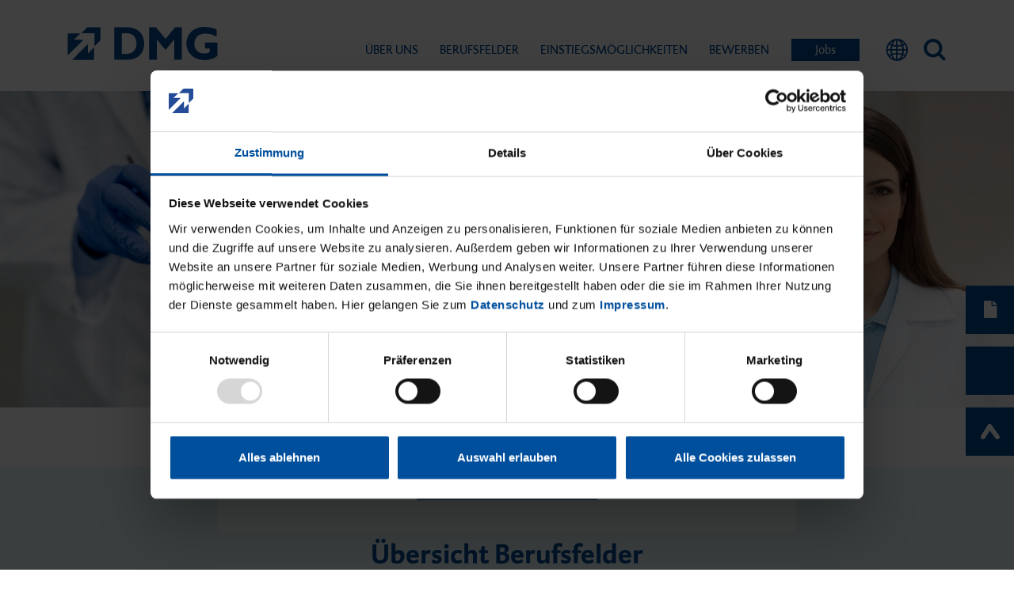

--- FILE ---
content_type: text/html; charset=utf-8
request_url: https://karriere.dmg-dental.com/de/
body_size: 20591
content:
<!DOCTYPE html>
<html lang="de">
<head>

<meta charset="utf-8">
<!-- 
	TYPO3 Programming by dkd Internet Service GmbH
	development // kommunikation // design
	www.dkd.de

	This website is powered by TYPO3 - inspiring people to share!
	TYPO3 is a free open source Content Management Framework initially created by Kasper Skaarhoj and licensed under GNU/GPL.
	TYPO3 is copyright 1998-2026 of Kasper Skaarhoj. Extensions are copyright of their respective owners.
	Information and contribution at https://typo3.org/
-->


<link rel="icon" href="/favicon.ico" type="image/vnd.microsoft.icon">
<title>Karriere. DMG Karriere</title>
<meta name="generator" content="TYPO3 CMS">
<meta name="author" content="DMG Chemisch-Pharmazeutische Fabrik GmbH">
<meta name="keywords" content="DMG, Chemisch-Pharmazeutische Fabrik GmbH">
<meta name="viewport" content="width=device-width, initial-scale=1">
<meta name="twitter:card" content="summary">
<meta name="google-site-verification" content="uPX_QXT6eWaQSUN1F4-quH9_6pWw-vyjfhzA9lsYPSI">


<link rel="stylesheet" href="/typo3temp/assets/compressed/shariff.complete-2be49f8f0831021b5488d045b188b77c.css?1768298622" media="all">
<link rel="stylesheet" href="/_assets/706fc44705b720821b1ceeddc214f10e/Css/career-screen.css?1768298533" media="all">



<script>
/*<![CDATA[*/
var TYPO3 = Object.assign(TYPO3 || {}, Object.fromEntries(Object.entries({"settings":{"dmg":{"scrollButtons":["<a href=\"#\" onclick=\"Cookiebot.renew();return false;\"  class=\"btn btn-primary scroll-buttons__link scroll-buttons__gdpr-icon js__force-hashchange d-flex\"><svg version=\"1.1\" id=\"Layer_1\" xmlns=\"http:\/\/www.w3.org\/2000\/svg\" xmlns:xlink=\"http:\/\/www.w3.org\/1999\/xlink\" x=\"0px\" y=\"0px\" viewBox=\"0 0 120.23 122.88\" style=\"enable-background:new 0 0 120.23 122.88\" xml:space=\"preserve\"><style type=\"text\/css\">.st0{fill-rule:evenodd;clip-rule:evenodd;}<\/style><g><path  fill=\"#ffffff\" class=\"st0\" d=\"M98.18,0c3.3,0,5.98,2.68,5.98,5.98c0,3.3-2.68,5.98-5.98,5.98c-3.3,0-5.98-2.68-5.98-5.98 C92.21,2.68,94.88,0,98.18,0L98.18,0z M99.78,52.08c5.16,7.7,11.69,10.06,20.17,4.85c0.28,2.9,0.35,5.86,0.2,8.86 c-1.67,33.16-29.9,58.69-63.06,57.02C23.94,121.13-1.59,92.9,0.08,59.75C1.74,26.59,30.95,0.78,64.1,2.45 c-2.94,9.2-0.45,17.37,7.03,20.15C64.35,44.38,79.49,58.63,99.78,52.08L99.78,52.08z M30.03,47.79c4.97,0,8.99,4.03,8.99,8.99 s-4.03,8.99-8.99,8.99c-4.97,0-8.99-4.03-8.99-8.99S25.07,47.79,30.03,47.79L30.03,47.79z M58.35,59.25c2.86,0,5.18,2.32,5.18,5.18 c0,2.86-2.32,5.18-5.18,5.18c-2.86,0-5.18-2.32-5.18-5.18C53.16,61.57,55.48,59.25,58.35,59.25L58.35,59.25z M35.87,80.59 c3.49,0,6.32,2.83,6.32,6.32c0,3.49-2.83,6.32-6.32,6.32c-3.49,0-6.32-2.83-6.32-6.32C29.55,83.41,32.38,80.59,35.87,80.59 L35.87,80.59z M49.49,32.23c2.74,0,4.95,2.22,4.95,4.95c0,2.74-2.22,4.95-4.95,4.95c-2.74,0-4.95-2.22-4.95-4.95 C44.54,34.45,46.76,32.23,49.49,32.23L49.49,32.23z M76.39,82.8c4.59,0,8.3,3.72,8.3,8.3c0,4.59-3.72,8.3-8.3,8.3 c-4.59,0-8.3-3.72-8.3-8.3C68.09,86.52,71.81,82.8,76.39,82.8L76.39,82.8z M93.87,23.1c3.08,0,5.58,2.5,5.58,5.58 c0,3.08-2.5,5.58-5.58,5.58s-5.58-2.5-5.58-5.58C88.29,25.6,90.79,23.1,93.87,23.1L93.87,23.1z\"\/><\/g><\/svg><\/a>","<a class=\"btn btn-primary scroll-buttons__vacancy-apply-job js__force-hashchange\" href=\"\/de\/jobs\"><i class=\"icon icon-vacancy_apply_job scroll-buttons__vacancy-apply-job-icon\" ><\/i><span class=\"scroll-buttons__vacancy-apply-job-text\">Jetzt bewerben<\/span><\/a>"]}}}).filter((entry) => !['__proto__', 'prototype', 'constructor'].includes(entry[0]))));
/*]]>*/
</script>

<script src="/_assets/706fc44705b720821b1ceeddc214f10e/JavaScript/headerBundle.js?1768298524"></script>



      <!-- Favicons -->
  <link rel="apple-touch-icon" sizes="57x57" href="/apple-icon-57x57.png">
  <link rel="apple-touch-icon" sizes="60x60" href="/apple-icon-60x60.png">
  <link rel="apple-touch-icon" sizes="72x72" href="/apple-icon-72x72.png">
  <link rel="apple-touch-icon" sizes="76x76" href="/apple-icon-76x76.png">
  <link rel="apple-touch-icon" sizes="114x114" href="/apple-icon-114x114.png">
  <link rel="apple-touch-icon" sizes="120x120" href="/apple-icon-120x120.png">
  <link rel="apple-touch-icon" sizes="144x144" href="/apple-icon-144x144.png">
  <link rel="apple-touch-icon" sizes="152x152" href="/apple-icon-152x152.png">
  <link rel="apple-touch-icon" sizes="180x180" href="/apple-icon-180x180.png">
  <link rel="icon" type="image/png" sizes="192x192"  href="/android-icon-192x192.png">
  <link rel="icon" type="image/png" sizes="32x32" href="/favicon-32x32.png">
  <link rel="icon" type="image/png" sizes="96x96" href="/favicon-96x96.png">
  <link rel="icon" type="image/png" sizes="16x16" href="/favicon-16x16.png">
  <link rel="manifest" href="/manifest.webmanifest">
  <meta name="msapplication-TileColor" content="#ffffff">
  <meta name="msapplication-TileImage" content="/ms-icon-144x144.png">
  <meta name="msapplication-config" content="/browserconfig.xml">
  <meta name="theme-color" content="#ffffff">        <!-- Google Tag Manager -->
        <script type="text/plain" data-cookieconsent="statistics">
        (function(w,d,s,l,i){w[l]=w[l]||[];w[l].push({'gtm.start':
        new Date().getTime(),event:'gtm.js'});var f=d.getElementsByTagName(s)[0],
        j=d.createElement(s),dl=l!='dataLayer'?'&l='+l:'';j.async=true;j.src=
        'https://www.googletagmanager.com/gtm.js?id='+i+dl+ '&gtm_auth=90dBlxzmZv4_HgET-3kUcw&gtm_preview=env-1&gtm_cookies_win=x';f.parentNode.insertBefore(j,f);
        })(window,document,'script','dataLayer','GTM-KDG3HPFD');</script>
        <!-- End Google Tag Manager --><script id="Cookiebot" src="https://consent.cookiebot.com/uc.js"
  data-cbid="f63d1cd7-7089-4818-ba6a-1274606b4b35"
  data-culture="de"
  type="text/javascript"
  async>
</script>        <script type="text/javascript">
           window.addEventListener('CookiebotOnLoad', function (e) {
            if (Cookiebot.consent.marketing == false)
                {
                  var x = document.getElementsByClassName("cookieconsent-optout-marketing")
                  var i;
                  for (i = 0; i < x.length; i++) {
                    x[i].style.display = "block";
                  }
                }
            }, false);
        </script>
<link rel="canonical" href="https://karriere.dmg-dental.com/de/"/>

<link rel="alternate" hreflang="de-DE" href="https://karriere.dmg-dental.com/de/"/>
<link rel="alternate" hreflang="en-GB" href="https://karriere.dmg-dental.com/en/"/>
<link rel="alternate" hreflang="x-default" href="https://karriere.dmg-dental.com/de/"/>
<!-- This site is optimized with the Yoast SEO for TYPO3 plugin - https://yoast.com/typo3-extensions-seo/ -->
<script type="application/ld+json">[{"@context":"https:\/\/www.schema.org","@type":"WebSite","url":"https:\/\/karriere.dmg-dental.com","name":"Karriere"}]</script>
</head>
<body>
        <!-- Google Tag Manager (noscript) -->
        <noscript type="text/plain" data-cookieconsent="statistics"><iframe src="https://www.googletagmanager.com/ns.html?id=GTM-KDG3HPFD&gtm_auth=90dBlxzmZv4_HgET-3kUcw&gtm_preview=env-1&gtm_cookies_win=x"
        height="0" width="0" style="display:none;visibility:hidden"></iframe></noscript>
        <!-- End Google Tag Manager (noscript) -->
	
<div class="scroll-buttons js__scroll-buttons">


	
	
	
	<a href="#top" class="btn btn-primary scroll-buttons__link" aria-label="Zum Seitenanfang"><i class="icon icon-arrow-white-left scroll-buttons__icon" ></i></a>
</div>


	<header id="top">
		
	<nav class="navbar navbar-expand-xl navbar-light navbar-career bg-light fixed-top">
		<div class="container-lg position-relative">
			<a href="https://de.dmg-dental.com/" target="_blank" aria-label="DMG Karriere" title="DMG Karriere" class="navbar-brand text-decoration-none">
			<img alt="" class="logo" src="/_assets/706fc44705b720821b1ceeddc214f10e/Images/dmg-logo.svg" width="190" height="42" />
			</a>
			
<div class="collapse navbar-collapse" id="navbar-career">
	<ul class="navbar-nav ml-auto mb-2 mb-lg-0">
	
		
				<li class="nav-item  ">
					<a href="/de/karriere/ueber-uns" title="Über uns" class="nav-link">Über uns</a>
				</li>
			
	
		
				<li class="nav-item dropdown  ">
					<a href="/de/karriere/berufsfelder/kaufmaennisch" title="Berufsfelder" class="nav-link">Berufsfelder</a>
					<button class="dropdown-toggle dropdown-toggle-split" data-toggle="dropdown" id="dropdown-Berufsfelder" aria-haspopup="true" aria-expanded="false">
						<span class="sr-only">Dropdown umschalten</span>
					</button>
					<ul class="dropdown-menu" aria-labelledby="dropdown-Berufsfelder">
							
								<li>
									<a href="/de/karriere/berufsfelder/kaufmaennisch" class="dropdown-item ">Kaufmännisch</a>
								</li>
							
								<li>
									<a href="/de/karriere/berufsfelder/produktions-und-materialwirtschaft" class="dropdown-item ">Produktion und Materialwirtschaft</a>
								</li>
							
								<li>
									<a href="/de/karriere/forschung-und-entwicklung" class="dropdown-item ">Forschung und Entwicklung</a>
								</li>
							
								<li>
									<a href="/de/karriere/berufsfelder/informationstechnologie" class="dropdown-item ">Informationstechnologie</a>
								</li>
							
					</ul>
				</li>
			
	
		
				<li class="nav-item dropdown  ">
					<a href="/de/karriere/einstiegsmoeglichkeiten/festanstellung" title="Einstiegsmöglichkeiten" class="nav-link">Einstiegsmöglichkeiten</a>
					<button class="dropdown-toggle dropdown-toggle-split" data-toggle="dropdown" id="dropdown-Einstiegsmöglichkeiten" aria-haspopup="true" aria-expanded="false">
						<span class="sr-only">Dropdown umschalten</span>
					</button>
					<ul class="dropdown-menu" aria-labelledby="dropdown-Einstiegsmöglichkeiten">
							
								<li>
									<a href="/de/karriere/einstiegsmoeglichkeiten/ausbildung-und-duales-studium" class="dropdown-item ">Ausbildung und Duales Studium</a>
								</li>
							
								<li>
									<a href="/de/karriere/einstiegsmoeglichkeiten/praktikanten-und-werkstudenten" class="dropdown-item ">Praktikanten und Werkstudenten</a>
								</li>
							
								<li>
									<a href="/de/karriere/einstiegsmoeglichkeiten/festanstellung" class="dropdown-item ">Festanstellung</a>
								</li>
							
					</ul>
				</li>
			
	
		
				<li class="nav-item  ">
					<a href="/de/karriere/bewerben" title="Bewerben" class="nav-link">Bewerben</a>
				</li>
			
	
		
				<li class="nav-item   jobs">
					<a href="/de/jobs" title="Jobs" class="nav-link">Jobs</a>
				</li>
			
	
	
		<li class="language-md nav-item d-xl-none">
			<span class="language-header__icon"></span>
			<ul class=" list-inline list-inline-item d-xl-none" role="Sprachnavigation">
				
					
						<li class="list-inline-item language-navigation--item" aria-label="Sprache wählen">
							<a href="/de/" class="language-item active" hreflang="de-DE" title="Deutsch">de</a>
						</li>
					
				
					
						<li class="list-inline-item language-navigation--item" aria-label="Sprache wählen">
							<a href="/en/" class="language-item " hreflang="en-GB" title="English (UK)">en</a>
						</li>
					
				
			</ul>
		</li>
	
		<li class="search-md nav-item d-block d-xl-none">
			<a class="nav-link" href="/de/suche">
				<span class="search-header__icon"></span>Suche
			</a>
		</li>
	</ul>
</div>


			
	<div class="language-navi dropdown d-none d-xl-inline">
			<button class="language-header__icon d-block" aria-label="Sprachnavigation öffnen"
							type="button" id="dropdownMenuLink" data-toggle="dropdown" aria-haspopup="true" aria-expanded="false"></button>
			<ul class="dropdown-menu" role="" aria-labelledby="dropdownMenuLink">
				
					
						<li class="dropdown-item active" aria-label="">
							<a href="/de/" class="language-item" hreflang="de-DE" title="Deutsch">de</a>
						</li>
					
				
					
						<li class="dropdown-item " aria-label="">
							<a href="/en/" class="language-item" hreflang="en-GB" title="English (UK)">en</a>
						</li>
					
				
			</ul>
	</div>


			<button class="search-header__icon d-none d-xl-inline js__search-toggle-btn" aria-label="Sprachnavigation öffnen" type="button"></button>

			
<div class="tx_solr">
	<div class="tx-solr-search-form header-top-search">
		<form method="get" id="tx-solr-search-form-pi-results" action="/de/suche" data-suggest="/de/suche?type=7384" data-suggest-header="Top Results" accept-charset="utf-8">
			<div class="input-group">
				<input type="search" class="tx-solr-q js-solr-q tx-solr-suggest tx-solr-suggest-focus form-control" name="tx_solr[q]"
							 placeholder="Suche" />
				<span class="input-group-btn">
						<button class="btn btn-default tx-solr-submit" type="submit" aria-label="Suchen">
						<span class="tx-solr-submit__icon"></span>
					</button>
				</span>
			</div>
		</form>
	</div>
</div>


			<button type="button" class="navbar-toggler js__navbar-career-toggler collapsed line"
					data-toggle="collapse" data-target="#navbar-career" aria-controls="navbar-career" aria-expanded="false"
					aria-label="Menü öffnen">
				<span class="line"></span>
				<span class="line"></span>
				<span class="line mb-0"></span>
			</button>
		</div>
	</nav>


	</header>
	
	<section class="main start">
		<!--TYPO3SEARCH_begin-->
		

		
		<div id="c3226" class="frame frame-type-dmgdental_iconTeaser frame-layout-0   ">
			<div class="frame-default h-100">
				
					<div class=" frame-space-after-extra-large">
				
					
					
						



					
					
					
		
	<div class="icon-teaser">
		<div class="teaser-img">
			
				
	
	
			<picture>
				<source srcset="/fileadmin/_processed_/e/f/csm_01-Arbeiten-bei-DMG-02_f708dfea54.webp 1x" media="(min-width: 1920px)" type="image/webp" width="1920" height="600" /><source srcset="/fileadmin/Karriere/Ueber_uns/01-Arbeiten-bei-DMG-02.jpg 1x" media="(min-width: 1920px)" type="image/jpeg" width="1920" height="600" /><source srcset="/fileadmin/_processed_/e/f/csm_01-Arbeiten-bei-DMG-02_f708dfea54.webp 1x" media="(min-width: 1200px) and (max-width: 1920px)" type="image/webp" width="1920" height="600" /><source srcset="/fileadmin/Karriere/Ueber_uns/01-Arbeiten-bei-DMG-02.jpg 1x" media="(min-width: 1200px) and (max-width: 1920px)" type="image/jpeg" width="1920" height="600" /><source srcset="/fileadmin/_processed_/e/f/csm_01-Arbeiten-bei-DMG-02_7de8e93eff.webp 1x" media="(min-width: 992px) and (max-width: 1200px)" type="image/webp" width="1200" height="375" /><source srcset="/fileadmin/_processed_/e/f/csm_01-Arbeiten-bei-DMG-02_ff209316be.jpg 1x" media="(min-width: 992px) and (max-width: 1200px)" type="image/jpeg" width="1200" height="375" /><source srcset="/fileadmin/_processed_/e/f/csm_01-Arbeiten-bei-DMG-02_dec0594f02.webp 1x" media="(min-width: 768px) and (max-width: 992px)" type="image/webp" width="992" height="311" /><source srcset="/fileadmin/_processed_/e/f/csm_01-Arbeiten-bei-DMG-02_a0932a25c4.jpg 1x" media="(min-width: 768px) and (max-width: 992px)" type="image/jpeg" width="992" height="311" /><source srcset="/fileadmin/_processed_/e/f/csm_01-Arbeiten-bei-DMG-02_059e1aa7f2.webp 1x,/fileadmin/_processed_/e/f/csm_01-Arbeiten-bei-DMG-02_34b6b68152.webp 2x" media="(min-width: 480px) and (max-width: 768px)" type="image/webp" width="768" height="240" /><source srcset="/fileadmin/_processed_/e/f/csm_01-Arbeiten-bei-DMG-02_484abf65f6.jpg 1x,/fileadmin/_processed_/e/f/csm_01-Arbeiten-bei-DMG-02_02082a4f02.jpg 2x" media="(min-width: 480px) and (max-width: 768px)" type="image/jpeg" width="768" height="240" /><source srcset="/fileadmin/_processed_/e/f/csm_01-Arbeiten-bei-DMG-02_5e62d1efb1.webp 1x,/fileadmin/_processed_/e/f/csm_01-Arbeiten-bei-DMG-02_9b2435a7c9.webp 2x,/fileadmin/_processed_/e/f/csm_01-Arbeiten-bei-DMG-02_5ce13bcbf1.webp 3x" media="(max-width: 480px)" type="image/webp" width="480" height="150" /><source srcset="/fileadmin/_processed_/e/f/csm_01-Arbeiten-bei-DMG-02_934767bbdc.jpg 1x,/fileadmin/_processed_/e/f/csm_01-Arbeiten-bei-DMG-02_154d88d66c.jpg 2x,/fileadmin/_processed_/e/f/csm_01-Arbeiten-bei-DMG-02_98a33ef2d6.jpg 3x" media="(max-width: 480px)" type="image/jpeg" width="480" height="150" /><img class="teaser__img teaser img-fluid" loading="lazy" src="/fileadmin/Karriere/Ueber_uns/01-Arbeiten-bei-DMG-02.jpg" width="1920" height="600" alt="" />
			</picture>
		


	
	<div class="container teaser-container teaser">
		<div class="row">
			<div class="col-12 col-md-8 offset-md-2">
				<div class="icon-teaser-box text-center">
					
					
						


    
            <h1 class="h1 teaser-box__header">
                Arbeiten bei DMG<br />

            </h1>
        



						
							<p class="teaser-box__subheader text-primary">
								Wir erfinden die Dentalwelt neu mit Materialien, Lösungen und Dienstleistungen, die das Arbeitsleben bequemer, leichter und effizienter machen – und manchmal sogar revolutionieren. Bei uns sind Sie Teil der Lösung und leisten Ihren Beitrag für neue Wege in der Dentalwelt: mit Teamgedanke, Erfindergeist und Qualitätsliebe. Auf uns können Sie sich verlassen.
							</p>
						
						
							<a href="/de/jobs" class="btn btn-main btn-lg btn-primary">Zur Stellenbörse</a>
						
					
				</div>
			</div>
		</div>
	</div>


			
		</div>
	</div>

	
					
						



					
					
						



					
				
					</div>
				
			</div>
		</div>
	



		
		<div id="c3202" class="frame frame-type-dmgdental_1ColumnGrid frame-layout-0 frame-container-element  ">
			<div class="frame-background-light_blue h-100">
				
					<div class="frame-space-before-medium frame-space-after-large">
				
					
					
						



					
					
					
		



		

	
		

		
		<div id="c3371" class="frame frame-type-dmgdental_imageCards frame-layout-0   ">
			<div class="frame-default h-100">
				
					<div class="frame-space-before-medium">
				
					
					
						



					
					
					
		
		<div class="frame-layout-1">
			
					<div class="row">
						<div class="col-12">
							

    
        <header>
            

    
            <h2 class="ce-headline-center">
                Übersicht Berufsfelder
            </h2>
        



            




            



        </header>
    



						</div>
					</div>
				
			<div class="image-cards row row-cols-1 row-cols-sm-2 row-cols-lg-4 justify-content-center">
				
						<div class="col image-card__col d-flex">
							<a href="/de/karriere/berufsfelder/kaufmaennisch" class="image-card__link">
								<div class="card image-card h-100 flex-fill">
									
		
	
			<picture>
				<source srcset="/fileadmin/_processed_/7/0/csm_2022-Bereich_kaufmaennisch_4b4530eeec.webp 1x,/fileadmin/_processed_/7/0/csm_2022-Bereich_kaufmaennisch_4dd4bc3545.webp 2x,/fileadmin/_processed_/7/0/csm_2022-Bereich_kaufmaennisch_0c5ae86f14.webp 3x" media="(min-width: 1920px)" type="image/webp" width="255" height="170" /><source srcset="/fileadmin/_processed_/7/0/csm_2022-Bereich_kaufmaennisch_ffe75f2aad.jpg 1x,/fileadmin/_processed_/7/0/csm_2022-Bereich_kaufmaennisch_e5dd1b8d54.jpg 2x,/fileadmin/_processed_/7/0/csm_2022-Bereich_kaufmaennisch_15926fc0e1.jpg 3x" media="(min-width: 1920px)" type="image/jpeg" width="255" height="170" /><source srcset="/fileadmin/_processed_/7/0/csm_2022-Bereich_kaufmaennisch_4b4530eeec.webp 1x,/fileadmin/_processed_/7/0/csm_2022-Bereich_kaufmaennisch_4dd4bc3545.webp 2x,/fileadmin/_processed_/7/0/csm_2022-Bereich_kaufmaennisch_0c5ae86f14.webp 3x" media="(min-width: 1200px) and (max-width: 1920px)" type="image/webp" width="255" height="170" /><source srcset="/fileadmin/_processed_/7/0/csm_2022-Bereich_kaufmaennisch_ffe75f2aad.jpg 1x,/fileadmin/_processed_/7/0/csm_2022-Bereich_kaufmaennisch_e5dd1b8d54.jpg 2x,/fileadmin/_processed_/7/0/csm_2022-Bereich_kaufmaennisch_15926fc0e1.jpg 3x" media="(min-width: 1200px) and (max-width: 1920px)" type="image/jpeg" width="255" height="170" /><source srcset="/fileadmin/_processed_/7/0/csm_2022-Bereich_kaufmaennisch_4b4530eeec.webp 1x,/fileadmin/_processed_/7/0/csm_2022-Bereich_kaufmaennisch_4dd4bc3545.webp 2x,/fileadmin/_processed_/7/0/csm_2022-Bereich_kaufmaennisch_0c5ae86f14.webp 3x" media="(min-width: 992px) and (max-width: 1200px)" type="image/webp" width="255" height="170" /><source srcset="/fileadmin/_processed_/7/0/csm_2022-Bereich_kaufmaennisch_ffe75f2aad.jpg 1x,/fileadmin/_processed_/7/0/csm_2022-Bereich_kaufmaennisch_e5dd1b8d54.jpg 2x,/fileadmin/_processed_/7/0/csm_2022-Bereich_kaufmaennisch_15926fc0e1.jpg 3x" media="(min-width: 992px) and (max-width: 1200px)" type="image/jpeg" width="255" height="170" /><source srcset="/fileadmin/_processed_/7/0/csm_2022-Bereich_kaufmaennisch_1f9af5fa14.webp 1x,/fileadmin/_processed_/7/0/csm_2022-Bereich_kaufmaennisch_181ec8a7e9.webp 2x,/fileadmin/_processed_/7/0/csm_2022-Bereich_kaufmaennisch_841ecf2fbd.webp 3x" media="(min-width: 768px) and (max-width: 992px)" type="image/webp" width="255" height="170" /><source srcset="/fileadmin/_processed_/7/0/csm_2022-Bereich_kaufmaennisch_12c2ea2328.jpg 1x,/fileadmin/_processed_/7/0/csm_2022-Bereich_kaufmaennisch_53b59f879f.jpg 2x,/fileadmin/_processed_/7/0/csm_2022-Bereich_kaufmaennisch_0a928a2dd0.jpg 3x" media="(min-width: 768px) and (max-width: 992px)" type="image/jpeg" width="255" height="170" /><source srcset="/fileadmin/_processed_/7/0/csm_2022-Bereich_kaufmaennisch_1f9af5fa14.webp 1x,/fileadmin/_processed_/7/0/csm_2022-Bereich_kaufmaennisch_181ec8a7e9.webp 2x,/fileadmin/_processed_/7/0/csm_2022-Bereich_kaufmaennisch_841ecf2fbd.webp 3x" media="(min-width: 480px) and (max-width: 768px)" type="image/webp" width="255" height="170" /><source srcset="/fileadmin/_processed_/7/0/csm_2022-Bereich_kaufmaennisch_12c2ea2328.jpg 1x,/fileadmin/_processed_/7/0/csm_2022-Bereich_kaufmaennisch_53b59f879f.jpg 2x,/fileadmin/_processed_/7/0/csm_2022-Bereich_kaufmaennisch_0a928a2dd0.jpg 3x" media="(min-width: 480px) and (max-width: 768px)" type="image/jpeg" width="255" height="170" /><source srcset="/fileadmin/_processed_/7/0/csm_2022-Bereich_kaufmaennisch_1f9af5fa14.webp 1x,/fileadmin/_processed_/7/0/csm_2022-Bereich_kaufmaennisch_181ec8a7e9.webp 2x,/fileadmin/_processed_/7/0/csm_2022-Bereich_kaufmaennisch_841ecf2fbd.webp 3x" media="(max-width: 480px)" type="image/webp" width="255" height="170" /><source srcset="/fileadmin/_processed_/7/0/csm_2022-Bereich_kaufmaennisch_12c2ea2328.jpg 1x,/fileadmin/_processed_/7/0/csm_2022-Bereich_kaufmaennisch_53b59f879f.jpg 2x,/fileadmin/_processed_/7/0/csm_2022-Bereich_kaufmaennisch_0a928a2dd0.jpg 3x" media="(max-width: 480px)" type="image/jpeg" width="255" height="170" /><img class="card-img-top image-card__image img-fluid" title="Kauf&amp;shy;män&amp;shy;nisch" loading="lazy" src="/fileadmin/_processed_/7/0/csm_2022-Bereich_kaufmaennisch_ffe75f2aad.jpg" width="255" height="170" alt="" />
			</picture>
		


	
									<div class="card-body image-card__body align-items-center d-flex justify-content-center h-100">
										
												<h5 class="card-title image-card__title text-center">
													Kauf&shy;män&shy;nisch
												</h5>
											
									</div>
								</div>
							</a>
						</div>
				
						<div class="col image-card__col d-flex">
							<a href="/de/karriere/berufsfelder/produktions-und-materialwirtschaft" class="image-card__link">
								<div class="card image-card h-100 flex-fill">
									
		
	
			<picture>
				<source srcset="/fileadmin/_processed_/2/8/csm_07_DMG_Produktion-011-7049_2022__1__3fff189673.webp 1x,/fileadmin/_processed_/2/8/csm_07_DMG_Produktion-011-7049_2022__1__8d12da35f9.webp 2x,/fileadmin/_processed_/2/8/csm_07_DMG_Produktion-011-7049_2022__1__e19ac115b2.webp 3x" media="(min-width: 1920px)" type="image/webp" width="255" height="170" /><source srcset="/fileadmin/_processed_/2/8/csm_07_DMG_Produktion-011-7049_2022__1__ee60d2a23f.jpg 1x,/fileadmin/_processed_/2/8/csm_07_DMG_Produktion-011-7049_2022__1__e4fb7eb62a.jpg 2x,/fileadmin/_processed_/2/8/csm_07_DMG_Produktion-011-7049_2022__1__2594638f14.jpg 3x" media="(min-width: 1920px)" type="image/jpeg" width="255" height="170" /><source srcset="/fileadmin/_processed_/2/8/csm_07_DMG_Produktion-011-7049_2022__1__3fff189673.webp 1x,/fileadmin/_processed_/2/8/csm_07_DMG_Produktion-011-7049_2022__1__8d12da35f9.webp 2x,/fileadmin/_processed_/2/8/csm_07_DMG_Produktion-011-7049_2022__1__e19ac115b2.webp 3x" media="(min-width: 1200px) and (max-width: 1920px)" type="image/webp" width="255" height="170" /><source srcset="/fileadmin/_processed_/2/8/csm_07_DMG_Produktion-011-7049_2022__1__ee60d2a23f.jpg 1x,/fileadmin/_processed_/2/8/csm_07_DMG_Produktion-011-7049_2022__1__e4fb7eb62a.jpg 2x,/fileadmin/_processed_/2/8/csm_07_DMG_Produktion-011-7049_2022__1__2594638f14.jpg 3x" media="(min-width: 1200px) and (max-width: 1920px)" type="image/jpeg" width="255" height="170" /><source srcset="/fileadmin/_processed_/2/8/csm_07_DMG_Produktion-011-7049_2022__1__3fff189673.webp 1x,/fileadmin/_processed_/2/8/csm_07_DMG_Produktion-011-7049_2022__1__8d12da35f9.webp 2x,/fileadmin/_processed_/2/8/csm_07_DMG_Produktion-011-7049_2022__1__e19ac115b2.webp 3x" media="(min-width: 992px) and (max-width: 1200px)" type="image/webp" width="255" height="170" /><source srcset="/fileadmin/_processed_/2/8/csm_07_DMG_Produktion-011-7049_2022__1__ee60d2a23f.jpg 1x,/fileadmin/_processed_/2/8/csm_07_DMG_Produktion-011-7049_2022__1__e4fb7eb62a.jpg 2x,/fileadmin/_processed_/2/8/csm_07_DMG_Produktion-011-7049_2022__1__2594638f14.jpg 3x" media="(min-width: 992px) and (max-width: 1200px)" type="image/jpeg" width="255" height="170" /><source srcset="/fileadmin/_processed_/2/8/csm_07_DMG_Produktion-011-7049_2022__1__3fff189673.webp 1x,/fileadmin/_processed_/2/8/csm_07_DMG_Produktion-011-7049_2022__1__8d12da35f9.webp 2x,/fileadmin/_processed_/2/8/csm_07_DMG_Produktion-011-7049_2022__1__e19ac115b2.webp 3x" media="(min-width: 768px) and (max-width: 992px)" type="image/webp" width="255" height="170" /><source srcset="/fileadmin/_processed_/2/8/csm_07_DMG_Produktion-011-7049_2022__1__ee60d2a23f.jpg 1x,/fileadmin/_processed_/2/8/csm_07_DMG_Produktion-011-7049_2022__1__e4fb7eb62a.jpg 2x,/fileadmin/_processed_/2/8/csm_07_DMG_Produktion-011-7049_2022__1__2594638f14.jpg 3x" media="(min-width: 768px) and (max-width: 992px)" type="image/jpeg" width="255" height="170" /><source srcset="/fileadmin/_processed_/2/8/csm_07_DMG_Produktion-011-7049_2022__1__3fff189673.webp 1x,/fileadmin/_processed_/2/8/csm_07_DMG_Produktion-011-7049_2022__1__8d12da35f9.webp 2x,/fileadmin/_processed_/2/8/csm_07_DMG_Produktion-011-7049_2022__1__e19ac115b2.webp 3x" media="(min-width: 480px) and (max-width: 768px)" type="image/webp" width="255" height="170" /><source srcset="/fileadmin/_processed_/2/8/csm_07_DMG_Produktion-011-7049_2022__1__ee60d2a23f.jpg 1x,/fileadmin/_processed_/2/8/csm_07_DMG_Produktion-011-7049_2022__1__e4fb7eb62a.jpg 2x,/fileadmin/_processed_/2/8/csm_07_DMG_Produktion-011-7049_2022__1__2594638f14.jpg 3x" media="(min-width: 480px) and (max-width: 768px)" type="image/jpeg" width="255" height="170" /><source srcset="/fileadmin/_processed_/2/8/csm_07_DMG_Produktion-011-7049_2022__1__3fff189673.webp 1x,/fileadmin/_processed_/2/8/csm_07_DMG_Produktion-011-7049_2022__1__8d12da35f9.webp 2x,/fileadmin/_processed_/2/8/csm_07_DMG_Produktion-011-7049_2022__1__e19ac115b2.webp 3x" media="(max-width: 480px)" type="image/webp" width="255" height="170" /><source srcset="/fileadmin/_processed_/2/8/csm_07_DMG_Produktion-011-7049_2022__1__ee60d2a23f.jpg 1x,/fileadmin/_processed_/2/8/csm_07_DMG_Produktion-011-7049_2022__1__e4fb7eb62a.jpg 2x,/fileadmin/_processed_/2/8/csm_07_DMG_Produktion-011-7049_2022__1__2594638f14.jpg 3x" media="(max-width: 480px)" type="image/jpeg" width="255" height="170" /><img class="card-img-top image-card__image img-fluid" title="Produktion und Materialwirtschaft" loading="lazy" src="/fileadmin/_processed_/2/8/csm_07_DMG_Produktion-011-7049_2022__1__ee60d2a23f.jpg" width="255" height="170" alt="" />
			</picture>
		


	
									<div class="card-body image-card__body align-items-center d-flex justify-content-center h-100">
										
												<h5 class="card-title image-card__title text-center">
													Produktion und Materialwirtschaft
												</h5>
											
									</div>
								</div>
							</a>
						</div>
				
						<div class="col image-card__col d-flex">
							<a href="/de/karriere/forschung-und-entwicklung" class="image-card__link">
								<div class="card image-card h-100 flex-fill">
									
		
	
			<picture>
				<source srcset="/fileadmin/_processed_/8/0/csm_07_DMG_BioMed_Labore-004-7601_2022_c3dad2d198.webp 1x,/fileadmin/_processed_/8/0/csm_07_DMG_BioMed_Labore-004-7601_2022_0c2281a55c.webp 2x,/fileadmin/_processed_/8/0/csm_07_DMG_BioMed_Labore-004-7601_2022_843139b132.webp 3x" media="(min-width: 1920px)" type="image/webp" width="255" height="170" /><source srcset="/fileadmin/_processed_/8/0/csm_07_DMG_BioMed_Labore-004-7601_2022_62a095bc5b.jpg 1x,/fileadmin/_processed_/8/0/csm_07_DMG_BioMed_Labore-004-7601_2022_6a1509d7fb.jpg 2x,/fileadmin/_processed_/8/0/csm_07_DMG_BioMed_Labore-004-7601_2022_71c1494736.jpg 3x" media="(min-width: 1920px)" type="image/jpeg" width="255" height="170" /><source srcset="/fileadmin/_processed_/8/0/csm_07_DMG_BioMed_Labore-004-7601_2022_c3dad2d198.webp 1x,/fileadmin/_processed_/8/0/csm_07_DMG_BioMed_Labore-004-7601_2022_0c2281a55c.webp 2x,/fileadmin/_processed_/8/0/csm_07_DMG_BioMed_Labore-004-7601_2022_843139b132.webp 3x" media="(min-width: 1200px) and (max-width: 1920px)" type="image/webp" width="255" height="170" /><source srcset="/fileadmin/_processed_/8/0/csm_07_DMG_BioMed_Labore-004-7601_2022_62a095bc5b.jpg 1x,/fileadmin/_processed_/8/0/csm_07_DMG_BioMed_Labore-004-7601_2022_6a1509d7fb.jpg 2x,/fileadmin/_processed_/8/0/csm_07_DMG_BioMed_Labore-004-7601_2022_71c1494736.jpg 3x" media="(min-width: 1200px) and (max-width: 1920px)" type="image/jpeg" width="255" height="170" /><source srcset="/fileadmin/_processed_/8/0/csm_07_DMG_BioMed_Labore-004-7601_2022_c3dad2d198.webp 1x,/fileadmin/_processed_/8/0/csm_07_DMG_BioMed_Labore-004-7601_2022_0c2281a55c.webp 2x,/fileadmin/_processed_/8/0/csm_07_DMG_BioMed_Labore-004-7601_2022_843139b132.webp 3x" media="(min-width: 992px) and (max-width: 1200px)" type="image/webp" width="255" height="170" /><source srcset="/fileadmin/_processed_/8/0/csm_07_DMG_BioMed_Labore-004-7601_2022_62a095bc5b.jpg 1x,/fileadmin/_processed_/8/0/csm_07_DMG_BioMed_Labore-004-7601_2022_6a1509d7fb.jpg 2x,/fileadmin/_processed_/8/0/csm_07_DMG_BioMed_Labore-004-7601_2022_71c1494736.jpg 3x" media="(min-width: 992px) and (max-width: 1200px)" type="image/jpeg" width="255" height="170" /><source srcset="/fileadmin/_processed_/8/0/csm_07_DMG_BioMed_Labore-004-7601_2022_c3dad2d198.webp 1x,/fileadmin/_processed_/8/0/csm_07_DMG_BioMed_Labore-004-7601_2022_0c2281a55c.webp 2x,/fileadmin/_processed_/8/0/csm_07_DMG_BioMed_Labore-004-7601_2022_843139b132.webp 3x" media="(min-width: 768px) and (max-width: 992px)" type="image/webp" width="255" height="170" /><source srcset="/fileadmin/_processed_/8/0/csm_07_DMG_BioMed_Labore-004-7601_2022_62a095bc5b.jpg 1x,/fileadmin/_processed_/8/0/csm_07_DMG_BioMed_Labore-004-7601_2022_6a1509d7fb.jpg 2x,/fileadmin/_processed_/8/0/csm_07_DMG_BioMed_Labore-004-7601_2022_71c1494736.jpg 3x" media="(min-width: 768px) and (max-width: 992px)" type="image/jpeg" width="255" height="170" /><source srcset="/fileadmin/_processed_/8/0/csm_07_DMG_BioMed_Labore-004-7601_2022_c3dad2d198.webp 1x,/fileadmin/_processed_/8/0/csm_07_DMG_BioMed_Labore-004-7601_2022_0c2281a55c.webp 2x,/fileadmin/_processed_/8/0/csm_07_DMG_BioMed_Labore-004-7601_2022_843139b132.webp 3x" media="(min-width: 480px) and (max-width: 768px)" type="image/webp" width="255" height="170" /><source srcset="/fileadmin/_processed_/8/0/csm_07_DMG_BioMed_Labore-004-7601_2022_62a095bc5b.jpg 1x,/fileadmin/_processed_/8/0/csm_07_DMG_BioMed_Labore-004-7601_2022_6a1509d7fb.jpg 2x,/fileadmin/_processed_/8/0/csm_07_DMG_BioMed_Labore-004-7601_2022_71c1494736.jpg 3x" media="(min-width: 480px) and (max-width: 768px)" type="image/jpeg" width="255" height="170" /><source srcset="/fileadmin/_processed_/8/0/csm_07_DMG_BioMed_Labore-004-7601_2022_c3dad2d198.webp 1x,/fileadmin/_processed_/8/0/csm_07_DMG_BioMed_Labore-004-7601_2022_0c2281a55c.webp 2x,/fileadmin/_processed_/8/0/csm_07_DMG_BioMed_Labore-004-7601_2022_843139b132.webp 3x" media="(max-width: 480px)" type="image/webp" width="255" height="170" /><source srcset="/fileadmin/_processed_/8/0/csm_07_DMG_BioMed_Labore-004-7601_2022_62a095bc5b.jpg 1x,/fileadmin/_processed_/8/0/csm_07_DMG_BioMed_Labore-004-7601_2022_6a1509d7fb.jpg 2x,/fileadmin/_processed_/8/0/csm_07_DMG_BioMed_Labore-004-7601_2022_71c1494736.jpg 3x" media="(max-width: 480px)" type="image/jpeg" width="255" height="170" /><img class="card-img-top image-card__image img-fluid" title="Forschung und Entwicklung" loading="lazy" src="/fileadmin/_processed_/8/0/csm_07_DMG_BioMed_Labore-004-7601_2022_62a095bc5b.jpg" width="255" height="170" alt="" />
			</picture>
		


	
									<div class="card-body image-card__body align-items-center d-flex justify-content-center h-100">
										
												<h5 class="card-title image-card__title text-center">
													Forschung und Entwicklung
												</h5>
											
									</div>
								</div>
							</a>
						</div>
				
						<div class="col image-card__col d-flex">
							<a href="/de/karriere/berufsfelder/informationstechnologie" class="image-card__link">
								<div class="card image-card h-100 flex-fill">
									
		
	
			<picture>
				<source srcset="/fileadmin/_processed_/3/d/csm_2022_Bereich_IT_ceec2968ac.webp 1x,/fileadmin/_processed_/3/d/csm_2022_Bereich_IT_2e3abbf029.webp 2x,/fileadmin/_processed_/3/d/csm_2022_Bereich_IT_b20b761be7.webp 3x" media="(min-width: 1920px)" type="image/webp" width="255" height="255" /><source srcset="/fileadmin/_processed_/3/d/csm_2022_Bereich_IT_5c0c585409.jpg 1x,/fileadmin/_processed_/3/d/csm_2022_Bereich_IT_9732279b65.jpg 2x,/fileadmin/_processed_/3/d/csm_2022_Bereich_IT_f09161d417.jpg 3x" media="(min-width: 1920px)" type="image/jpeg" width="255" height="255" /><source srcset="/fileadmin/_processed_/3/d/csm_2022_Bereich_IT_ceec2968ac.webp 1x,/fileadmin/_processed_/3/d/csm_2022_Bereich_IT_2e3abbf029.webp 2x,/fileadmin/_processed_/3/d/csm_2022_Bereich_IT_b20b761be7.webp 3x" media="(min-width: 1200px) and (max-width: 1920px)" type="image/webp" width="255" height="255" /><source srcset="/fileadmin/_processed_/3/d/csm_2022_Bereich_IT_5c0c585409.jpg 1x,/fileadmin/_processed_/3/d/csm_2022_Bereich_IT_9732279b65.jpg 2x,/fileadmin/_processed_/3/d/csm_2022_Bereich_IT_f09161d417.jpg 3x" media="(min-width: 1200px) and (max-width: 1920px)" type="image/jpeg" width="255" height="255" /><source srcset="/fileadmin/_processed_/3/d/csm_2022_Bereich_IT_ceec2968ac.webp 1x,/fileadmin/_processed_/3/d/csm_2022_Bereich_IT_2e3abbf029.webp 2x,/fileadmin/_processed_/3/d/csm_2022_Bereich_IT_b20b761be7.webp 3x" media="(min-width: 992px) and (max-width: 1200px)" type="image/webp" width="255" height="255" /><source srcset="/fileadmin/_processed_/3/d/csm_2022_Bereich_IT_5c0c585409.jpg 1x,/fileadmin/_processed_/3/d/csm_2022_Bereich_IT_9732279b65.jpg 2x,/fileadmin/_processed_/3/d/csm_2022_Bereich_IT_f09161d417.jpg 3x" media="(min-width: 992px) and (max-width: 1200px)" type="image/jpeg" width="255" height="255" /><source srcset="/fileadmin/_processed_/3/d/csm_2022_Bereich_IT_a598570616.webp 1x,/fileadmin/_processed_/3/d/csm_2022_Bereich_IT_3946229793.webp 2x,/fileadmin/_processed_/3/d/csm_2022_Bereich_IT_583bf2021c.webp 3x" media="(min-width: 768px) and (max-width: 992px)" type="image/webp" width="255" height="211" /><source srcset="/fileadmin/_processed_/3/d/csm_2022_Bereich_IT_50708f5cab.jpg 1x,/fileadmin/_processed_/3/d/csm_2022_Bereich_IT_18bb942981.jpg 2x,/fileadmin/_processed_/3/d/csm_2022_Bereich_IT_ceaebf8aa8.jpg 3x" media="(min-width: 768px) and (max-width: 992px)" type="image/jpeg" width="255" height="211" /><source srcset="/fileadmin/_processed_/3/d/csm_2022_Bereich_IT_6b959faed0.webp 1x,/fileadmin/_processed_/3/d/csm_2022_Bereich_IT_0e9caf6bc2.webp 2x,/fileadmin/_processed_/3/d/csm_2022_Bereich_IT_afe8d2e05d.webp 3x" media="(min-width: 480px) and (max-width: 768px)" type="image/webp" width="255" height="219" /><source srcset="/fileadmin/_processed_/3/d/csm_2022_Bereich_IT_1145d2c52d.jpg 1x,/fileadmin/_processed_/3/d/csm_2022_Bereich_IT_ca892fd6ae.jpg 2x,/fileadmin/_processed_/3/d/csm_2022_Bereich_IT_eaacaa123f.jpg 3x" media="(min-width: 480px) and (max-width: 768px)" type="image/jpeg" width="255" height="219" /><source srcset="/fileadmin/_processed_/3/d/csm_2022_Bereich_IT_6b959faed0.webp 1x,/fileadmin/_processed_/3/d/csm_2022_Bereich_IT_0e9caf6bc2.webp 2x,/fileadmin/_processed_/3/d/csm_2022_Bereich_IT_afe8d2e05d.webp 3x" media="(max-width: 480px)" type="image/webp" width="255" height="219" /><source srcset="/fileadmin/_processed_/3/d/csm_2022_Bereich_IT_1145d2c52d.jpg 1x,/fileadmin/_processed_/3/d/csm_2022_Bereich_IT_ca892fd6ae.jpg 2x,/fileadmin/_processed_/3/d/csm_2022_Bereich_IT_eaacaa123f.jpg 3x" media="(max-width: 480px)" type="image/jpeg" width="255" height="219" /><img class="card-img-top image-card__image img-fluid" title="Informations-technologie" loading="lazy" src="/fileadmin/_processed_/3/d/csm_2022_Bereich_IT_5c0c585409.jpg" width="255" height="255" alt="" />
			</picture>
		


	
									<div class="card-body image-card__body align-items-center d-flex justify-content-center h-100">
										
												<h5 class="card-title image-card__title text-center">
													Informations-technologie
												</h5>
											
									</div>
								</div>
							</a>
						</div>
				
			</div>
		</div>
	
	
					
						



					
					
						



					
				
					</div>
				
			</div>
		</div>
	


	




					
						



					
					
						



					
				
					</div>
				
			</div>
		</div>
	



		
		<div id="c7702" class="frame frame-type-dmgdental_1ColumnGrid frame-layout-0 frame-container-element  ">
			<div class="frame-default h-100">
				
					<div class=" frame-space-after-large">
				
					
					
						



					
					
					
		



		

	
		

		
		<div id="c7703" class="frame frame-type-dmgdental_imageCards frame-layout-0   ">
			<div class="frame-background-light_gray h-100">
				
					<div class="frame-space-before-medium frame-space-after-large">
				
					
					
						



					
					
					
		
		<div class="frame-layout-1">
			
					<div class="row">
						<div class="col-12">
							

    
        <header>
            

    
            <h2 class="ce-headline-center">
                Ihr Einstieg bei uns
            </h2>
        



            




            



        </header>
    



						</div>
					</div>
				
			<div class="image-cards row row-cols-1 row-cols-sm-2 row-cols-lg-4 justify-content-center">
				
						<div class="col image-card__col d-flex">
							<a href="/de/karriere/einstiegsmoeglichkeiten/ausbildung-und-duales-studium" class="image-card__link">
								<div class="card image-card h-100 flex-fill">
									
		
	
			<picture>
				<source srcset="/fileadmin/_processed_/c/4/csm_Office_People_160630_2116_2016__ede76c4ead.webp 1x,/fileadmin/_processed_/c/4/csm_Office_People_160630_2116_2016__7a8643a896.webp 2x,/fileadmin/_processed_/c/4/csm_Office_People_160630_2116_2016__af77bef308.webp 3x" media="(min-width: 1920px)" type="image/webp" width="255" height="255" /><source srcset="/fileadmin/_processed_/c/4/csm_Office_People_160630_2116_2016__2ee2a4c4eb.jpg 1x,/fileadmin/_processed_/c/4/csm_Office_People_160630_2116_2016__d15ca97dc4.jpg 2x,/fileadmin/_processed_/c/4/csm_Office_People_160630_2116_2016__5648088bd6.jpg 3x" media="(min-width: 1920px)" type="image/jpeg" width="255" height="255" /><source srcset="/fileadmin/_processed_/c/4/csm_Office_People_160630_2116_2016__ede76c4ead.webp 1x,/fileadmin/_processed_/c/4/csm_Office_People_160630_2116_2016__7a8643a896.webp 2x,/fileadmin/_processed_/c/4/csm_Office_People_160630_2116_2016__af77bef308.webp 3x" media="(min-width: 1200px) and (max-width: 1920px)" type="image/webp" width="255" height="255" /><source srcset="/fileadmin/_processed_/c/4/csm_Office_People_160630_2116_2016__2ee2a4c4eb.jpg 1x,/fileadmin/_processed_/c/4/csm_Office_People_160630_2116_2016__d15ca97dc4.jpg 2x,/fileadmin/_processed_/c/4/csm_Office_People_160630_2116_2016__5648088bd6.jpg 3x" media="(min-width: 1200px) and (max-width: 1920px)" type="image/jpeg" width="255" height="255" /><source srcset="/fileadmin/_processed_/c/4/csm_Office_People_160630_2116_2016__ede76c4ead.webp 1x,/fileadmin/_processed_/c/4/csm_Office_People_160630_2116_2016__7a8643a896.webp 2x,/fileadmin/_processed_/c/4/csm_Office_People_160630_2116_2016__af77bef308.webp 3x" media="(min-width: 992px) and (max-width: 1200px)" type="image/webp" width="255" height="255" /><source srcset="/fileadmin/_processed_/c/4/csm_Office_People_160630_2116_2016__2ee2a4c4eb.jpg 1x,/fileadmin/_processed_/c/4/csm_Office_People_160630_2116_2016__d15ca97dc4.jpg 2x,/fileadmin/_processed_/c/4/csm_Office_People_160630_2116_2016__5648088bd6.jpg 3x" media="(min-width: 992px) and (max-width: 1200px)" type="image/jpeg" width="255" height="255" /><source srcset="/fileadmin/_processed_/c/4/csm_Office_People_160630_2116_2016__f21e5c639e.webp 1x,/fileadmin/_processed_/c/4/csm_Office_People_160630_2116_2016__7d0dd43632.webp 2x,/fileadmin/_processed_/c/4/csm_Office_People_160630_2116_2016__c9517ed2cb.webp 3x" media="(min-width: 768px) and (max-width: 992px)" type="image/webp" width="255" height="255" /><source srcset="/fileadmin/_processed_/c/4/csm_Office_People_160630_2116_2016__0f2ed1ad63.jpg 1x,/fileadmin/_processed_/c/4/csm_Office_People_160630_2116_2016__bd035816b7.jpg 2x,/fileadmin/_processed_/c/4/csm_Office_People_160630_2116_2016__a8450654a6.jpg 3x" media="(min-width: 768px) and (max-width: 992px)" type="image/jpeg" width="255" height="255" /><source srcset="/fileadmin/_processed_/c/4/csm_Office_People_160630_2116_2016__7e10b8e5a1.webp 1x,/fileadmin/_processed_/c/4/csm_Office_People_160630_2116_2016__332ce8c5ff.webp 2x,/fileadmin/_processed_/c/4/csm_Office_People_160630_2116_2016__7016061543.webp 3x" media="(min-width: 480px) and (max-width: 768px)" type="image/webp" width="255" height="255" /><source srcset="/fileadmin/_processed_/c/4/csm_Office_People_160630_2116_2016__86ee380254.jpg 1x,/fileadmin/_processed_/c/4/csm_Office_People_160630_2116_2016__594cc1b331.jpg 2x,/fileadmin/_processed_/c/4/csm_Office_People_160630_2116_2016__5936d6da2b.jpg 3x" media="(min-width: 480px) and (max-width: 768px)" type="image/jpeg" width="255" height="255" /><source srcset="/fileadmin/_processed_/c/4/csm_Office_People_160630_2116_2016__7e10b8e5a1.webp 1x,/fileadmin/_processed_/c/4/csm_Office_People_160630_2116_2016__332ce8c5ff.webp 2x,/fileadmin/_processed_/c/4/csm_Office_People_160630_2116_2016__7016061543.webp 3x" media="(max-width: 480px)" type="image/webp" width="255" height="255" /><source srcset="/fileadmin/_processed_/c/4/csm_Office_People_160630_2116_2016__86ee380254.jpg 1x,/fileadmin/_processed_/c/4/csm_Office_People_160630_2116_2016__594cc1b331.jpg 2x,/fileadmin/_processed_/c/4/csm_Office_People_160630_2116_2016__5936d6da2b.jpg 3x" media="(max-width: 480px)" type="image/jpeg" width="255" height="255" /><img class="card-img-top image-card__image img-fluid" title="Ausbildung und Duales Studium" alt="Ausbildung" loading="lazy" src="/fileadmin/_processed_/c/4/csm_Office_People_160630_2116_2016__2ee2a4c4eb.jpg" width="255" height="255" />
			</picture>
		


	
									<div class="card-body image-card__body align-items-center d-flex justify-content-center h-100">
										
												<h5 class="card-title image-card__title text-center">
													Ausbildung und Duales Studium
												</h5>
											
									</div>
								</div>
							</a>
						</div>
				
						<div class="col image-card__col d-flex">
							<a href="/de/karriere/einstiegsmoeglichkeiten/praktikanten-und-werkstudenten" class="image-card__link">
								<div class="card image-card h-100 flex-fill">
									
		
	
			<picture>
				<source srcset="/fileadmin/_processed_/d/0/csm_Labor_People_160720_0100_2016_59d8bffbc2.webp 1x,/fileadmin/_processed_/d/0/csm_Labor_People_160720_0100_2016_491e5546a6.webp 2x,/fileadmin/_processed_/d/0/csm_Labor_People_160720_0100_2016_1042e0966a.webp 3x" media="(min-width: 1920px)" type="image/webp" width="255" height="170" /><source srcset="/fileadmin/_processed_/d/0/csm_Labor_People_160720_0100_2016_3889abf463.jpg 1x,/fileadmin/_processed_/d/0/csm_Labor_People_160720_0100_2016_aa2219acf1.jpg 2x,/fileadmin/_processed_/d/0/csm_Labor_People_160720_0100_2016_31705cd86a.jpg 3x" media="(min-width: 1920px)" type="image/jpeg" width="255" height="170" /><source srcset="/fileadmin/_processed_/d/0/csm_Labor_People_160720_0100_2016_59d8bffbc2.webp 1x,/fileadmin/_processed_/d/0/csm_Labor_People_160720_0100_2016_491e5546a6.webp 2x,/fileadmin/_processed_/d/0/csm_Labor_People_160720_0100_2016_1042e0966a.webp 3x" media="(min-width: 1200px) and (max-width: 1920px)" type="image/webp" width="255" height="170" /><source srcset="/fileadmin/_processed_/d/0/csm_Labor_People_160720_0100_2016_3889abf463.jpg 1x,/fileadmin/_processed_/d/0/csm_Labor_People_160720_0100_2016_aa2219acf1.jpg 2x,/fileadmin/_processed_/d/0/csm_Labor_People_160720_0100_2016_31705cd86a.jpg 3x" media="(min-width: 1200px) and (max-width: 1920px)" type="image/jpeg" width="255" height="170" /><source srcset="/fileadmin/_processed_/d/0/csm_Labor_People_160720_0100_2016_59d8bffbc2.webp 1x,/fileadmin/_processed_/d/0/csm_Labor_People_160720_0100_2016_491e5546a6.webp 2x,/fileadmin/_processed_/d/0/csm_Labor_People_160720_0100_2016_1042e0966a.webp 3x" media="(min-width: 992px) and (max-width: 1200px)" type="image/webp" width="255" height="170" /><source srcset="/fileadmin/_processed_/d/0/csm_Labor_People_160720_0100_2016_3889abf463.jpg 1x,/fileadmin/_processed_/d/0/csm_Labor_People_160720_0100_2016_aa2219acf1.jpg 2x,/fileadmin/_processed_/d/0/csm_Labor_People_160720_0100_2016_31705cd86a.jpg 3x" media="(min-width: 992px) and (max-width: 1200px)" type="image/jpeg" width="255" height="170" /><source srcset="/fileadmin/_processed_/d/0/csm_Labor_People_160720_0100_2016_59d8bffbc2.webp 1x,/fileadmin/_processed_/d/0/csm_Labor_People_160720_0100_2016_491e5546a6.webp 2x,/fileadmin/_processed_/d/0/csm_Labor_People_160720_0100_2016_1042e0966a.webp 3x" media="(min-width: 768px) and (max-width: 992px)" type="image/webp" width="255" height="170" /><source srcset="/fileadmin/_processed_/d/0/csm_Labor_People_160720_0100_2016_3889abf463.jpg 1x,/fileadmin/_processed_/d/0/csm_Labor_People_160720_0100_2016_aa2219acf1.jpg 2x,/fileadmin/_processed_/d/0/csm_Labor_People_160720_0100_2016_31705cd86a.jpg 3x" media="(min-width: 768px) and (max-width: 992px)" type="image/jpeg" width="255" height="170" /><source srcset="/fileadmin/_processed_/d/0/csm_Labor_People_160720_0100_2016_59d8bffbc2.webp 1x,/fileadmin/_processed_/d/0/csm_Labor_People_160720_0100_2016_491e5546a6.webp 2x,/fileadmin/_processed_/d/0/csm_Labor_People_160720_0100_2016_1042e0966a.webp 3x" media="(min-width: 480px) and (max-width: 768px)" type="image/webp" width="255" height="170" /><source srcset="/fileadmin/_processed_/d/0/csm_Labor_People_160720_0100_2016_3889abf463.jpg 1x,/fileadmin/_processed_/d/0/csm_Labor_People_160720_0100_2016_aa2219acf1.jpg 2x,/fileadmin/_processed_/d/0/csm_Labor_People_160720_0100_2016_31705cd86a.jpg 3x" media="(min-width: 480px) and (max-width: 768px)" type="image/jpeg" width="255" height="170" /><source srcset="/fileadmin/_processed_/d/0/csm_Labor_People_160720_0100_2016_59d8bffbc2.webp 1x,/fileadmin/_processed_/d/0/csm_Labor_People_160720_0100_2016_491e5546a6.webp 2x,/fileadmin/_processed_/d/0/csm_Labor_People_160720_0100_2016_1042e0966a.webp 3x" media="(max-width: 480px)" type="image/webp" width="255" height="170" /><source srcset="/fileadmin/_processed_/d/0/csm_Labor_People_160720_0100_2016_3889abf463.jpg 1x,/fileadmin/_processed_/d/0/csm_Labor_People_160720_0100_2016_aa2219acf1.jpg 2x,/fileadmin/_processed_/d/0/csm_Labor_People_160720_0100_2016_31705cd86a.jpg 3x" media="(max-width: 480px)" type="image/jpeg" width="255" height="170" /><img class="card-img-top image-card__image img-fluid" title="Praktikanten und Werkstudenten" loading="lazy" src="/fileadmin/_processed_/d/0/csm_Labor_People_160720_0100_2016_3889abf463.jpg" width="255" height="170" alt="" />
			</picture>
		


	
									<div class="card-body image-card__body align-items-center d-flex justify-content-center h-100">
										
												<h5 class="card-title image-card__title text-center">
													Praktikanten und Werkstudenten
												</h5>
											
									</div>
								</div>
							</a>
						</div>
				
						<div class="col image-card__col d-flex">
							<a href="/de/karriere/einstiegsmoeglichkeiten/festanstellung" class="image-card__link">
								<div class="card image-card h-100 flex-fill">
									
		
	
			<picture>
				<source srcset="/fileadmin/_processed_/e/c/csm_2022-Festanstellung_3a9de1e720.webp 1x,/fileadmin/_processed_/e/c/csm_2022-Festanstellung_fed1024384.webp 2x,/fileadmin/_processed_/e/c/csm_2022-Festanstellung_86afc608dc.webp 3x" media="(min-width: 1920px)" type="image/webp" width="255" height="170" /><source srcset="/fileadmin/_processed_/e/c/csm_2022-Festanstellung_cad726186d.jpg 1x,/fileadmin/_processed_/e/c/csm_2022-Festanstellung_6870640021.jpg 2x,/fileadmin/_processed_/e/c/csm_2022-Festanstellung_9aad202b47.jpg 3x" media="(min-width: 1920px)" type="image/jpeg" width="255" height="170" /><source srcset="/fileadmin/_processed_/e/c/csm_2022-Festanstellung_3a9de1e720.webp 1x,/fileadmin/_processed_/e/c/csm_2022-Festanstellung_fed1024384.webp 2x,/fileadmin/_processed_/e/c/csm_2022-Festanstellung_86afc608dc.webp 3x" media="(min-width: 1200px) and (max-width: 1920px)" type="image/webp" width="255" height="170" /><source srcset="/fileadmin/_processed_/e/c/csm_2022-Festanstellung_cad726186d.jpg 1x,/fileadmin/_processed_/e/c/csm_2022-Festanstellung_6870640021.jpg 2x,/fileadmin/_processed_/e/c/csm_2022-Festanstellung_9aad202b47.jpg 3x" media="(min-width: 1200px) and (max-width: 1920px)" type="image/jpeg" width="255" height="170" /><source srcset="/fileadmin/_processed_/e/c/csm_2022-Festanstellung_3a9de1e720.webp 1x,/fileadmin/_processed_/e/c/csm_2022-Festanstellung_fed1024384.webp 2x,/fileadmin/_processed_/e/c/csm_2022-Festanstellung_86afc608dc.webp 3x" media="(min-width: 992px) and (max-width: 1200px)" type="image/webp" width="255" height="170" /><source srcset="/fileadmin/_processed_/e/c/csm_2022-Festanstellung_cad726186d.jpg 1x,/fileadmin/_processed_/e/c/csm_2022-Festanstellung_6870640021.jpg 2x,/fileadmin/_processed_/e/c/csm_2022-Festanstellung_9aad202b47.jpg 3x" media="(min-width: 992px) and (max-width: 1200px)" type="image/jpeg" width="255" height="170" /><source srcset="/fileadmin/_processed_/e/c/csm_2022-Festanstellung_3a9de1e720.webp 1x,/fileadmin/_processed_/e/c/csm_2022-Festanstellung_fed1024384.webp 2x,/fileadmin/_processed_/e/c/csm_2022-Festanstellung_86afc608dc.webp 3x" media="(min-width: 768px) and (max-width: 992px)" type="image/webp" width="255" height="170" /><source srcset="/fileadmin/_processed_/e/c/csm_2022-Festanstellung_cad726186d.jpg 1x,/fileadmin/_processed_/e/c/csm_2022-Festanstellung_6870640021.jpg 2x,/fileadmin/_processed_/e/c/csm_2022-Festanstellung_9aad202b47.jpg 3x" media="(min-width: 768px) and (max-width: 992px)" type="image/jpeg" width="255" height="170" /><source srcset="/fileadmin/_processed_/e/c/csm_2022-Festanstellung_3a9de1e720.webp 1x,/fileadmin/_processed_/e/c/csm_2022-Festanstellung_fed1024384.webp 2x,/fileadmin/_processed_/e/c/csm_2022-Festanstellung_86afc608dc.webp 3x" media="(min-width: 480px) and (max-width: 768px)" type="image/webp" width="255" height="170" /><source srcset="/fileadmin/_processed_/e/c/csm_2022-Festanstellung_cad726186d.jpg 1x,/fileadmin/_processed_/e/c/csm_2022-Festanstellung_6870640021.jpg 2x,/fileadmin/_processed_/e/c/csm_2022-Festanstellung_9aad202b47.jpg 3x" media="(min-width: 480px) and (max-width: 768px)" type="image/jpeg" width="255" height="170" /><source srcset="/fileadmin/_processed_/e/c/csm_2022-Festanstellung_3a9de1e720.webp 1x,/fileadmin/_processed_/e/c/csm_2022-Festanstellung_fed1024384.webp 2x,/fileadmin/_processed_/e/c/csm_2022-Festanstellung_86afc608dc.webp 3x" media="(max-width: 480px)" type="image/webp" width="255" height="170" /><source srcset="/fileadmin/_processed_/e/c/csm_2022-Festanstellung_cad726186d.jpg 1x,/fileadmin/_processed_/e/c/csm_2022-Festanstellung_6870640021.jpg 2x,/fileadmin/_processed_/e/c/csm_2022-Festanstellung_9aad202b47.jpg 3x" media="(max-width: 480px)" type="image/jpeg" width="255" height="170" /><img class="card-img-top image-card__image img-fluid" title="Festanstellung" loading="lazy" src="/fileadmin/_processed_/e/c/csm_2022-Festanstellung_cad726186d.jpg" width="255" height="170" alt="" />
			</picture>
		


	
									<div class="card-body image-card__body align-items-center d-flex justify-content-center h-100">
										
												<h5 class="card-title image-card__title text-center">
													Festanstellung
												</h5>
											
									</div>
								</div>
							</a>
						</div>
				
			</div>
		</div>
	
	
					
						



					
					
						



					
				
					</div>
				
			</div>
		</div>
	


	




					
						



					
					
						



					
				
					</div>
				
			</div>
		</div>
	



	
	
	
		<div class="full-width content-carousel frame-background-white ">
			<div class=" frame-space-before-medium  frame-space-after-medium">
			

    
        <header>
            

    
            <h2 class="">
                Dafür stehen wir 
            </h2>
        



            




            



        </header>
    



				<div class="carousel-width">
					<div id="carousel-35032" class="carousel slide first-slide" data-ride="carousel"
							 data-wrap="true"
					data-interval=false
					>

						<div class="carousel-inner">
							
								<div class="carousel-item  active">
									

		
		<div id="c35025" class="frame frame-type-dmgdental_callToAction frame-layout-1   ">
			<div class="frame-default h-100">
				
					<div class="frame-space-before-small frame-space-after-large">
				
					
					
						



					
					
					
		<div class="call-to-action border-dmglightblue">
			
			



				
					<p class="text-color-blue text-center">&nbsp;</p>
<p class="text-color-blue text-center"><strong>Teamwork</strong></p>
<p class="text-center">Hier bei DMG in der Elbgaustraße sind die Kollegen aller Bereiche vereint, von der Forschung über die Produktion bis zum Vertrieb. Das stärkt den Team Spirit – und es erhöht das Verständnis für das große Ganze.</p>
				
				<i class="icon-conversation cta-icon-top-center dmglightblue"></i>
		</div>
	
					
						



					
					
						



					
				
					</div>
				
			</div>
		</div>
	


								</div>
							
								<div class="carousel-item ">
									

		
		<div id="c35026" class="frame frame-type-dmgdental_callToAction frame-layout-1   ">
			<div class="frame-default h-100">
				
					<div class="frame-space-before-small frame-space-after-large">
				
					
					
						



					
					
					
		<div class="call-to-action border-dmglightblue">
			
			



				
					<p class="text-color-blue text-center">&nbsp;</p>
<p class="text-color-blue text-center"><strong>Mut im Handeln</strong></p>
<p class="text-center">„Mut ist der Schlüssel zum Erfolg“: Daran glauben wir und dem wollen wir auch in unserem Handeln gerecht werden. Etwa, wenn wir in hochmoderne Produktionsgebäude investieren oder ganz neue Behandlungsmethoden etablieren.</p>
				
				<i class="icon-user-introduction cta-icon-top-center dmglightblue"></i>
		</div>
	
					
						



					
					
						



					
				
					</div>
				
			</div>
		</div>
	


								</div>
							
								<div class="carousel-item ">
									

		
		<div id="c35027" class="frame frame-type-dmgdental_callToAction frame-layout-1   ">
			<div class="frame-default h-100">
				
					<div class="frame-space-before-small frame-space-after-large">
				
					
					
						



					
					
					
		<div class="call-to-action border-dmglightblue">
			
			



				
					<p class="text-color-blue text-center">&nbsp;</p>
<p class="text-color-blue text-center"><strong>Freiheit im Denken</strong></p>
<p class="text-center">Bei DMG sind frische Ideen nicht nur erlaubt, sondern ausdrücklich erwünscht. Wir wollen den regen Austausch und wir fördern ihn. Zum Beispiel im Rahmen unserer festen Institution „Innovativer Freitag“.</p>
				
				<i class="icon-innovation cta-icon-top-center dmglightblue"></i>
		</div>
	
					
						



					
					
						



					
				
					</div>
				
			</div>
		</div>
	


								</div>
							
								<div class="carousel-item ">
									

		
		<div id="c35028" class="frame frame-type-dmgdental_callToAction frame-layout-1   ">
			<div class="frame-default h-100">
				
					<div class="frame-space-before-small frame-space-after-large">
				
					
					
						



					
					
					
		<div class="call-to-action border-dmglightblue">
			
			



				
					<p class="text-color-blue text-center">&nbsp;</p>
<p class="text-color-blue text-center"><strong>Zuverlässigkeit</strong></p>
<p class="text-center">Auf unser Wort ist Verlass. Da sind wir ganz hanseatisch. DMG ist ein verlässlicher Partner, als Arbeitgeber wie als Anbieter hochwertiger Produkte. Deshalb sind auch unsere Geschäftsbeziehungen besonders stabil und von Nachhaltigkeit geprägt.</p>
				
				<i class="icon-quality cta-icon-top-center dmglightblue"></i>
		</div>
	
					
						



					
					
						



					
				
					</div>
				
			</div>
		</div>
	


								</div>
							
								<div class="carousel-item ">
									

		
		<div id="c35029" class="frame frame-type-dmgdental_callToAction frame-layout-1   ">
			<div class="frame-default h-100">
				
					<div class="frame-space-before-small frame-space-after-large">
				
					
					
						



					
					
					
		<div class="call-to-action border-dmglightblue">
			
			



				
					<p class="text-color-blue text-center">&nbsp;</p>
<p class="text-color-blue text-center"><strong>Offenheit im Miteinander:</strong></p>
<p class="text-center">Unabhängig von Alter, Geschlecht, Sexualität, Herkunft oder Religion: Bei DMG begegnen wir anderen Menschen offen und respektvoll. Das gilt für Kollegen ebenso wie für Handelspartner oder Kunden.</p>
				
				<i class="icon-interest cta-icon-top-center dmglightblue"></i>
		</div>
	
					
						



					
					
						



					
				
					</div>
				
			</div>
		</div>
	


								</div>
							
								<div class="carousel-item ">
									

		
		<div id="c35030" class="frame frame-type-dmgdental_callToAction frame-layout-1   ">
			<div class="frame-default h-100">
				
					<div class="frame-space-before-small frame-space-after-large">
				
					
					
						



					
					
					
		<div class="call-to-action border-dmglightblue">
			
			



				
					<p class="text-center">&nbsp;</p>
<p class="text-color-blue text-center"><strong>Erfindergeist</strong></p>
<p class="text-center">Es geht immer noch besser. Bei DMG richten wir den Blick daher traditionell nach vorn, statt uns auf Erreichtem auszuruhen. Das Ergebnis sind nicht nur innovative Produktlösungen, sondern auch moderne, zukunftsorientierte Arbeitsbedingungen.</p>
				
				<i class="icon-experts cta-icon-top-center dmglightblue"></i>
		</div>
	
					
						



					
					
						



					
				
					</div>
				
			</div>
		</div>
	


								</div>
							
								<div class="carousel-item ">
									

		
		<div id="c35031" class="frame frame-type-dmgdental_callToAction frame-layout-1   ">
			<div class="frame-default h-100">
				
					<div class="frame-space-before-small frame-space-after-large">
				
					
					
						



					
					
					
		<div class="call-to-action border-dmglightblue">
			
			



				
					<p class="text-center">&nbsp;</p>
<p class="text-color-blue text-center"><strong>Familiensinn</strong></p>
<p class="text-center">DMG ist nicht Teil eines internationalen Großkonzerns, sondern ein in zweiter Generation inhabergeführtes Familienunternehmen. Das macht einen Unterschied. Im Umgang untereinander wie mit Kunden und Partnern.</p>
				
				<i class="icon-heart cta-icon-top-center dmglightblue"></i>
		</div>
	
					
						



					
					
						



					
				
					</div>
				
			</div>
		</div>
	


								</div>
							
						</div>

						
							<ol class="carousel-indicators">
								
									
											<li data-target="#carousel-35032" data-slide-to="0" class="active"></li>
										
								
									
											<li data-target="#carousel-35032" data-slide-to="1"></li>
										
								
									
											<li data-target="#carousel-35032" data-slide-to="2"></li>
										
								
									
											<li data-target="#carousel-35032" data-slide-to="3"></li>
										
								
									
											<li data-target="#carousel-35032" data-slide-to="4"></li>
										
								
									
											<li data-target="#carousel-35032" data-slide-to="5"></li>
										
								
									
											<li data-target="#carousel-35032" data-slide-to="6"></li>
										
								
							</ol>
						

						
							<a class="carousel-control-prev " href="#carousel-35032" role="button" data-slide="prev">
								<span class="carousel-control-prev-icon " aria-hidden="true"></span>
							</a>
							<a class="carousel-control-next " href="#carousel-35032" role="button" data-slide="next">
								<span class="carousel-control-next-icon " aria-hidden="true"></span>
							</a>
						

					</div>
				</div>
			</div>
		</div>
	




		
		<div id="c35041" class="frame frame-type-dmgdental_1ColumnGrid frame-layout-0 frame-container-element  ">
			<div class="frame-background-light_blue h-100">
				
					<div class="frame-space-before-small frame-space-after-extra-large">
				
					
					
						



					
					
					
		



		

	
		

		
		<div id="c35018" class="frame frame-type-textmedia frame-layout-2   ">
			<div class="frame-background-light_blue h-100">
				
					
					
						



					
					

    
        



    


					

    <div class="ce-textpic ce-center ce-below">
        

        
                <div class="ce-bodytext">
                    
                    <p class="text-center text-color-blue">&nbsp;</p>
<h3 class="text-center"><strong>Erfahren Sie hier, was unsere Mitarbeiter zum Miteinander und zu den Werten bei DMG berichten!&nbsp;</strong></h3>
<p>&nbsp;</p>
                </div>
            

        
            


	
		
		
		

        
<figure class="video">
    <div class="video-embed">
        
<div class="video__container">
	<div class="cookieconsent-optout-marketing" style="display: none;">
					
						Kein Video zu sehen? Schade, aber leicht zu ändern.<br />
						Bitte aktivieren Sie <a href="javascript:Cookiebot.renew()">Marketing-Cookies</a>, um das Video anzusehen.<br />
						Wir wünschen viel Spaß (und werden Sie nicht mit Werbung verfolgen).
					
				</div><iframe data-cookieconsent="marketing" data-src="https://www.youtube-nocookie.com/embed/60ZGStqeZ4s?autohide=1&amp;controls=1&amp;rel=0&amp;enablejsapi=1&amp;origin=https%3A%2F%2Fkarriere.dmg-dental.com" allowfullscreen class="video-embed-item" title="DMG Werte im Fokus - unsere Mitarbeiterstimmen" allow="fullscreen"></iframe>
</div>


    </div>
    
</figure>


    


	








        
    </div>


					
						



					
					
						



					
				
			</div>
		</div>
	


	




					
						



					
					
						



					
				
					</div>
				
			</div>
		</div>
	



		
		<div id="c3200" class="frame frame-type-textmedia frame-layout-1   ">
			<div class="frame-default h-100">
				
					<div class="frame-space-before-large frame-space-after-large">
				
					
					
						



					
					

    
        



    


					

    <div class="ce-textpic ce-center ce-above">
        
            





	





        

        
                <div class="ce-bodytext">
                    
                    <h2 class="text-center">Offene Stellen</h2>
<p class="text-center">Sie möchten ein Teil unseres Unternehmens werden? Dann finden Sie hier alle aktuellen Stellenangebote.</p>
                </div>
            

        
    </div>


					
						



					
					
						



					
				
					</div>
				
			</div>
		</div>
	



		
		<div id="c3199" class="frame frame-type-list frame-layout-1   ">
			<div class="frame-default h-100">
				
					
					
						



					
					
						



					
					

    
        <div class="tx_solr">
	
	
	
	<div class="vacancy-list">

		<div class="container">
			<div id="tx-solr-search" class="results vacancy-list__results row justify-content-center">
				<div class="col-12 col-md-12 col-lg-9">
					<div class="row">
						<div class="col-12 col-md-6 col-lg-4">
							
	
		
		<div class="facet facet-type facet-type-options panel-group" id="facet-accordion-categories">
			

	<div class="filter-container--select-wrapper">
		
		<span class="facet-label sr-only h4">Berufsfeld</span>
		<select data-placeholder="Berufsfeld" data-allow-clear="true" class="select2 open-url-on-select" name="categories">
			<option disabled="disabled" title="Berufsfeld" selected="selected" value="">
				Berufsfeld
			</option>
			
				<option data-url="/de/jobs?tx_solr%5Bfilter%5D%5B0%5D=categories%3AKaufm%C3%A4nnische+Berufe#c3199" value="Kaufmännische Berufe">Kaufmännische Berufe</option>
			
				<option data-url="/de/jobs?tx_solr%5Bfilter%5D%5B0%5D=categories%3AForschung+%26+Entwicklung#c3199" value="Forschung &amp; Entwicklung">Forschung &amp; Entwicklung</option>
			
				<option data-url="/de/jobs?tx_solr%5Bfilter%5D%5B0%5D=categories%3AProduktion+%26+Materialwirtschaft#c3199" value="Produktion &amp; Materialwirtschaft">Produktion &amp; Materialwirtschaft</option>
			
		</select>
	</div>


		</div>
	

						</div>
						<div class="col-12 col-md-6 col-lg-4">
							
	
		
		<div class="facet facet-type facet-type-options panel-group" id="facet-accordion-targetGroups">
			

	<div class="filter-container--select-wrapper">
		
		<span class="facet-label sr-only h4">Einstiegslevel</span>
		<select data-placeholder="Einstiegslevel" data-allow-clear="true" class="select2 open-url-on-select" name="targetGroups">
			<option disabled="disabled" title="Einstiegslevel" selected="selected" value="">
				Einstiegslevel
			</option>
			
				<option data-url="/de/jobs?tx_solr%5Bfilter%5D%5B0%5D=targetGroups%3ABerufserfahrene#c3199" value="Berufserfahrene">Berufserfahrene</option>
			
				<option data-url="/de/jobs?tx_solr%5Bfilter%5D%5B0%5D=targetGroups%3AAbsolventen#c3199" value="Absolventen">Absolventen</option>
			
				<option data-url="/de/jobs?tx_solr%5Bfilter%5D%5B0%5D=targetGroups%3ASch%C3%BCler#c3199" value="Schüler">Schüler</option>
			
				<option data-url="/de/jobs?tx_solr%5Bfilter%5D%5B0%5D=targetGroups%3AStudenten#c3199" value="Studenten">Studenten</option>
			
		</select>
	</div>


		</div>
	

						</div>
						<div class="col-12 col-md-6 col-lg-4">
							
	
		
		<div class="facet facet-type facet-type-options panel-group" id="facet-accordion-location">
			

	<div class="filter-container--select-wrapper">
		
		<span class="facet-label sr-only h4">Standort</span>
		<select data-placeholder="Standort" data-allow-clear="true" class="select2 open-url-on-select" name="location">
			<option disabled="disabled" title="Standort" selected="selected" value="">
				Standort
			</option>
			
				<option data-url="/de/jobs?tx_solr%5Bfilter%5D%5B0%5D=location%3AHamburg#c3199" value="Hamburg">Hamburg</option>
			
				<option data-url="/de/jobs?tx_solr%5Bfilter%5D%5B0%5D=location%3AAu%C3%9Fendienst+S%C3%BCd#c3199" value="Außendienst Süd">Außendienst Süd</option>
			
		</select>
	</div>


		</div>
	

						</div>
					</div>
				</div>
			</div>
		</div>

		

		
			<div class="results-body vacancy-list__results-body">
				<div class="container">
					<div class="row justify-content-center">
						<div class="col-md-12 col-lg-12">
							
								
										<ol start="1" class="results-list list-group">
											
												
	<li class="results-entry"
		data-document-score="1"
		data-document-id="150d83716f2bc1fcff30b302ae738260585eda22/tx_dmgvacancy_domain_model_vacancy/219"
		data-document-url="/de/jobs/stellendetailseite/area-sales-manager-m-w-d-mitteleuropa"
	>
		
		
				
						
	<div class="row vacancy-readmore" typeof="schema:vacancy">
		<div class="col-sm-6 col-md-5 results__title">
			Area Sales Manager (m/w/d) Mitteleuropa
		</div>
		<div class="col-sm-5 col-md-4 results__location">
			Hamburg
		</div>
		<div class="col-sm-1 col-md-3 results__more-link">
			<a class="stretched-link" href="/de/jobs/stellendetailseite/area-sales-manager-m-w-d-mitteleuropa">
				<span class="detail-link-text">Zum Job</span>
				<span class="arrow-right"></span>
			</a>
		</div>
	</div>

					
			
	</li>

											
												
	<li class="results-entry"
		data-document-score="1"
		data-document-id="150d83716f2bc1fcff30b302ae738260585eda22/tx_dmgvacancy_domain_model_vacancy/218"
		data-document-url="/de/jobs/stellendetailseite/chemielaborant-qualitaetskontrolle-m-w-d"
	>
		
		
				
						
	<div class="row vacancy-readmore" typeof="schema:vacancy">
		<div class="col-sm-6 col-md-5 results__title">
			Chemielaborant Qualitätskontrolle (m/w/d)
		</div>
		<div class="col-sm-5 col-md-4 results__location">
			Hamburg
		</div>
		<div class="col-sm-1 col-md-3 results__more-link">
			<a class="stretched-link" href="/de/jobs/stellendetailseite/chemielaborant-qualitaetskontrolle-m-w-d">
				<span class="detail-link-text">Zum Job</span>
				<span class="arrow-right"></span>
			</a>
		</div>
	</div>

					
			
	</li>

											
												
	<li class="results-entry"
		data-document-score="1"
		data-document-id="150d83716f2bc1fcff30b302ae738260585eda22/tx_dmgvacancy_domain_model_vacancy/217"
		data-document-url="/de/jobs/stellendetailseite/werkstoffpruefer-m-w-d"
	>
		
		
				
						
	<div class="row vacancy-readmore" typeof="schema:vacancy">
		<div class="col-sm-6 col-md-5 results__title">
			Werkstoffprüfer (m/w/d)
		</div>
		<div class="col-sm-5 col-md-4 results__location">
			Hamburg
		</div>
		<div class="col-sm-1 col-md-3 results__more-link">
			<a class="stretched-link" href="/de/jobs/stellendetailseite/werkstoffpruefer-m-w-d">
				<span class="detail-link-text">Zum Job</span>
				<span class="arrow-right"></span>
			</a>
		</div>
	</div>

					
			
	</li>

											
												
	<li class="results-entry"
		data-document-score="1"
		data-document-id="150d83716f2bc1fcff30b302ae738260585eda22/tx_dmgvacancy_domain_model_vacancy/216"
		data-document-url="/de/jobs/stellendetailseite/aussendienstmitarbeiter-m-w-d-zahnmedizinprodukte-vertriebsgebiet-koblenz-bonn"
	>
		
		
				
						
	<div class="row vacancy-readmore" typeof="schema:vacancy">
		<div class="col-sm-6 col-md-5 results__title">
			Außendienstmitarbeiter (m/w/d) Zahnmedizinprodukte - Vertriebsgebiet Koblenz-Bonn
		</div>
		<div class="col-sm-5 col-md-4 results__location">
			Außendienst Süd
		</div>
		<div class="col-sm-1 col-md-3 results__more-link">
			<a class="stretched-link" href="/de/jobs/stellendetailseite/aussendienstmitarbeiter-m-w-d-zahnmedizinprodukte-vertriebsgebiet-koblenz-bonn">
				<span class="detail-link-text">Zum Job</span>
				<span class="arrow-right"></span>
			</a>
		</div>
	</div>

					
			
	</li>

											
										</ol>
									
							
						</div>
					</div>
				</div>
				
			</div>
		
	</div>


</div>

    


					
						



					
					
						



					
				
			</div>
		</div>
	



		
		<div id="c3198" class="frame frame-type-textmedia frame-layout-1   ">
			<div class="frame-default h-100">
				
					<div class=" frame-space-after-large">
				
					
					
						



					
					

    
        



    


					

    <div class="ce-textpic ce-center ce-above">
        
            





	





        

        
                <div class="ce-bodytext">
                    
                    <p class="text-center"><a href="/de/jobs" class="btn btn-lg btn-main btn-primary">Mehr Stellen</a>&nbsp;<a href="https://karriere-dmg-dental.com/jobs/17/apply" target="_blank" class="btn btn-lg btn-main btn-primary" rel="noreferrer">Initiativbewerbung</a></p>
                </div>
            

        
    </div>


					
						



					
					
						



					
				
					</div>
				
			</div>
		</div>
	



		
		<div id="c3197" class="frame frame-type-dmgdental_1ColumnGrid frame-layout-0 frame-container-element  ">
			<div class="frame-background-light_gray h-100">
				
					<div class="frame-space-before-medium">
				
					
					
						



					
					
					
		



		

	
		

		
		<div id="c3221" class="frame frame-type-textmedia frame-layout-1   ">
			<div class="frame-default h-100">
				
					
					
						



					
					

    
        

    
        <header>
            

    
            <h2 class="ce-headline-center">
                DMG als Arbeitgeber
            </h2>
        



            




            



        </header>
    



    


					

    <div class="ce-textpic ce-center ce-above">
        
            





	





        

        
                
            

        
    </div>


					
						



					
					
						



					
				
			</div>
		</div>
	


	
		

		
		<div id="c3217" class="frame frame-type-dmgdental_2ColumnGrid frame-layout-1 frame-container-element  ">
			<div class="frame-default h-100">
				
					<div class="frame-space-before-large frame-space-after-large">
				
					
					
						



					
					
					
	
			
			
		

	<div class="row">
		<div class="col-12">
			



		</div>
		<div class="col-md-6 column">
			

	
		

		
		<div id="c3216" class="frame frame-type-textmedia frame-layout-1   ">
			<div class="frame-default h-100">
				
					<div class=" frame-space-after-extra-small">
				
					
					
						



					
					

    
        



    


					

    <div class="ce-textpic ce-center ce-above">
        
            


	

	

	

	




	
		<div class="ce-gallery" data-ce-columns="2" data-ce-images="4">
			
				<div class="ce-outer">
					<div class="ce-inner">
			
			
				<div class="ce-row">
					
						
							<div class="ce-column">
								

        
<figure class="image">
    
            
                    

	
			<picture>
				<source srcset="/fileadmin/_processed_/3/f/csm_02_Abform_StB_0806_RGB-300x200px_a09c2bd442.webp 1x" media="(min-width: 1920px)" type="image/webp" width="240" height="160" /><source srcset="/fileadmin/_processed_/3/f/csm_02_Abform_StB_0806_RGB-300x200px_f615539a8c.jpg 1x" media="(min-width: 1920px)" type="image/jpeg" width="240" height="160" /><source srcset="/fileadmin/_processed_/3/f/csm_02_Abform_StB_0806_RGB-300x200px_a09c2bd442.webp 1x" media="(min-width: 1200px) and (max-width: 1920px)" type="image/webp" width="240" height="160" /><source srcset="/fileadmin/_processed_/3/f/csm_02_Abform_StB_0806_RGB-300x200px_f615539a8c.jpg 1x" media="(min-width: 1200px) and (max-width: 1920px)" type="image/jpeg" width="240" height="160" /><source srcset="/fileadmin/_processed_/3/f/csm_02_Abform_StB_0806_RGB-300x200px_a09c2bd442.webp 1x" media="(min-width: 992px) and (max-width: 1200px)" type="image/webp" width="240" height="160" /><source srcset="/fileadmin/_processed_/3/f/csm_02_Abform_StB_0806_RGB-300x200px_f615539a8c.jpg 1x" media="(min-width: 992px) and (max-width: 1200px)" type="image/jpeg" width="240" height="160" /><source srcset="/fileadmin/_processed_/3/f/csm_02_Abform_StB_0806_RGB-300x200px_a09c2bd442.webp 1x" media="(min-width: 768px) and (max-width: 992px)" type="image/webp" width="240" height="160" /><source srcset="/fileadmin/_processed_/3/f/csm_02_Abform_StB_0806_RGB-300x200px_f615539a8c.jpg 1x" media="(min-width: 768px) and (max-width: 992px)" type="image/jpeg" width="240" height="160" /><source srcset="/fileadmin/_processed_/3/f/csm_02_Abform_StB_0806_RGB-300x200px_a09c2bd442.webp 1x" media="(min-width: 480px) and (max-width: 768px)" type="image/webp" width="240" height="160" /><source srcset="/fileadmin/_processed_/3/f/csm_02_Abform_StB_0806_RGB-300x200px_f615539a8c.jpg 1x" media="(min-width: 480px) and (max-width: 768px)" type="image/jpeg" width="240" height="160" /><source srcset="/fileadmin/_processed_/3/f/csm_02_Abform_StB_0806_RGB-300x200px_a09c2bd442.webp 1x" media="(max-width: 480px)" type="image/webp" width="240" height="160" /><source srcset="/fileadmin/_processed_/3/f/csm_02_Abform_StB_0806_RGB-300x200px_f615539a8c.jpg 1x" media="(max-width: 480px)" type="image/jpeg" width="240" height="160" /><img class="image-embed-item img-fluid" loading="lazy" src="/fileadmin/_processed_/3/f/csm_02_Abform_StB_0806_RGB-300x200px_f615539a8c.jpg" width="240" height="160" alt="" />
			</picture>
		




                
        
    
</figure>


    


							</div>
						
					
						
							<div class="ce-column">
								

        
<figure class="image">
    
            
                    

	
			<picture>
				<source srcset="/fileadmin/_processed_/4/f/csm_csm_Header_Duales_Studium_0cb6e5cfdc-300x200px_b6f7f38e20.webp 1x" media="(min-width: 1920px)" type="image/webp" width="240" height="160" /><source srcset="/fileadmin/_processed_/4/f/csm_csm_Header_Duales_Studium_0cb6e5cfdc-300x200px_8f837075ec.jpg 1x" media="(min-width: 1920px)" type="image/jpeg" width="240" height="160" /><source srcset="/fileadmin/_processed_/4/f/csm_csm_Header_Duales_Studium_0cb6e5cfdc-300x200px_b6f7f38e20.webp 1x" media="(min-width: 1200px) and (max-width: 1920px)" type="image/webp" width="240" height="160" /><source srcset="/fileadmin/_processed_/4/f/csm_csm_Header_Duales_Studium_0cb6e5cfdc-300x200px_8f837075ec.jpg 1x" media="(min-width: 1200px) and (max-width: 1920px)" type="image/jpeg" width="240" height="160" /><source srcset="/fileadmin/_processed_/4/f/csm_csm_Header_Duales_Studium_0cb6e5cfdc-300x200px_b6f7f38e20.webp 1x" media="(min-width: 992px) and (max-width: 1200px)" type="image/webp" width="240" height="160" /><source srcset="/fileadmin/_processed_/4/f/csm_csm_Header_Duales_Studium_0cb6e5cfdc-300x200px_8f837075ec.jpg 1x" media="(min-width: 992px) and (max-width: 1200px)" type="image/jpeg" width="240" height="160" /><source srcset="/fileadmin/_processed_/4/f/csm_csm_Header_Duales_Studium_0cb6e5cfdc-300x200px_b6f7f38e20.webp 1x" media="(min-width: 768px) and (max-width: 992px)" type="image/webp" width="240" height="160" /><source srcset="/fileadmin/_processed_/4/f/csm_csm_Header_Duales_Studium_0cb6e5cfdc-300x200px_8f837075ec.jpg 1x" media="(min-width: 768px) and (max-width: 992px)" type="image/jpeg" width="240" height="160" /><source srcset="/fileadmin/_processed_/4/f/csm_csm_Header_Duales_Studium_0cb6e5cfdc-300x200px_b6f7f38e20.webp 1x" media="(min-width: 480px) and (max-width: 768px)" type="image/webp" width="240" height="160" /><source srcset="/fileadmin/_processed_/4/f/csm_csm_Header_Duales_Studium_0cb6e5cfdc-300x200px_8f837075ec.jpg 1x" media="(min-width: 480px) and (max-width: 768px)" type="image/jpeg" width="240" height="160" /><source srcset="/fileadmin/_processed_/4/f/csm_csm_Header_Duales_Studium_0cb6e5cfdc-300x200px_b6f7f38e20.webp 1x" media="(max-width: 480px)" type="image/webp" width="240" height="160" /><source srcset="/fileadmin/_processed_/4/f/csm_csm_Header_Duales_Studium_0cb6e5cfdc-300x200px_8f837075ec.jpg 1x" media="(max-width: 480px)" type="image/jpeg" width="240" height="160" /><img class="image-embed-item img-fluid" loading="lazy" src="/fileadmin/_processed_/4/f/csm_csm_Header_Duales_Studium_0cb6e5cfdc-300x200px_8f837075ec.jpg" width="240" height="160" alt="" />
			</picture>
		




                
        
    
</figure>


    


							</div>
						
					
				</div>
			
				<div class="ce-row">
					
						
							<div class="ce-column">
								

        
<figure class="image">
    
            
                    

	
			<picture>
				<source srcset="/fileadmin/_processed_/2/6/csm_csm_Qualitaetsliebe__37672534df-300x200px_4f498d09b9.webp 1x" media="(min-width: 1920px)" type="image/webp" width="240" height="160" /><source srcset="/fileadmin/_processed_/2/6/csm_csm_Qualitaetsliebe__37672534df-300x200px_9e7215b3ef.jpg 1x" media="(min-width: 1920px)" type="image/jpeg" width="240" height="160" /><source srcset="/fileadmin/_processed_/2/6/csm_csm_Qualitaetsliebe__37672534df-300x200px_4f498d09b9.webp 1x" media="(min-width: 1200px) and (max-width: 1920px)" type="image/webp" width="240" height="160" /><source srcset="/fileadmin/_processed_/2/6/csm_csm_Qualitaetsliebe__37672534df-300x200px_9e7215b3ef.jpg 1x" media="(min-width: 1200px) and (max-width: 1920px)" type="image/jpeg" width="240" height="160" /><source srcset="/fileadmin/_processed_/2/6/csm_csm_Qualitaetsliebe__37672534df-300x200px_4f498d09b9.webp 1x" media="(min-width: 992px) and (max-width: 1200px)" type="image/webp" width="240" height="160" /><source srcset="/fileadmin/_processed_/2/6/csm_csm_Qualitaetsliebe__37672534df-300x200px_9e7215b3ef.jpg 1x" media="(min-width: 992px) and (max-width: 1200px)" type="image/jpeg" width="240" height="160" /><source srcset="/fileadmin/_processed_/2/6/csm_csm_Qualitaetsliebe__37672534df-300x200px_4f498d09b9.webp 1x" media="(min-width: 768px) and (max-width: 992px)" type="image/webp" width="240" height="160" /><source srcset="/fileadmin/_processed_/2/6/csm_csm_Qualitaetsliebe__37672534df-300x200px_9e7215b3ef.jpg 1x" media="(min-width: 768px) and (max-width: 992px)" type="image/jpeg" width="240" height="160" /><source srcset="/fileadmin/_processed_/2/6/csm_csm_Qualitaetsliebe__37672534df-300x200px_4f498d09b9.webp 1x" media="(min-width: 480px) and (max-width: 768px)" type="image/webp" width="240" height="160" /><source srcset="/fileadmin/_processed_/2/6/csm_csm_Qualitaetsliebe__37672534df-300x200px_9e7215b3ef.jpg 1x" media="(min-width: 480px) and (max-width: 768px)" type="image/jpeg" width="240" height="160" /><source srcset="/fileadmin/_processed_/2/6/csm_csm_Qualitaetsliebe__37672534df-300x200px_4f498d09b9.webp 1x" media="(max-width: 480px)" type="image/webp" width="240" height="160" /><source srcset="/fileadmin/_processed_/2/6/csm_csm_Qualitaetsliebe__37672534df-300x200px_9e7215b3ef.jpg 1x" media="(max-width: 480px)" type="image/jpeg" width="240" height="160" /><img class="image-embed-item img-fluid" loading="lazy" src="/fileadmin/_processed_/2/6/csm_csm_Qualitaetsliebe__37672534df-300x200px_9e7215b3ef.jpg" width="240" height="160" alt="" />
			</picture>
		




                
        
    
</figure>


    


							</div>
						
					
						
							<div class="ce-column">
								

        
<figure class="image">
    
            
                    

	
			<picture>
				<source srcset="/fileadmin/_processed_/4/2/csm_csm_Startseite_HeaderNeu_ba4ff37145-300x200px_9e60868a80.webp 1x" media="(min-width: 1920px)" type="image/webp" width="240" height="160" /><source srcset="/fileadmin/_processed_/4/2/csm_csm_Startseite_HeaderNeu_ba4ff37145-300x200px_ca3c17e5c1.jpg 1x" media="(min-width: 1920px)" type="image/jpeg" width="240" height="160" /><source srcset="/fileadmin/_processed_/4/2/csm_csm_Startseite_HeaderNeu_ba4ff37145-300x200px_9e60868a80.webp 1x" media="(min-width: 1200px) and (max-width: 1920px)" type="image/webp" width="240" height="160" /><source srcset="/fileadmin/_processed_/4/2/csm_csm_Startseite_HeaderNeu_ba4ff37145-300x200px_ca3c17e5c1.jpg 1x" media="(min-width: 1200px) and (max-width: 1920px)" type="image/jpeg" width="240" height="160" /><source srcset="/fileadmin/_processed_/4/2/csm_csm_Startseite_HeaderNeu_ba4ff37145-300x200px_9e60868a80.webp 1x" media="(min-width: 992px) and (max-width: 1200px)" type="image/webp" width="240" height="160" /><source srcset="/fileadmin/_processed_/4/2/csm_csm_Startseite_HeaderNeu_ba4ff37145-300x200px_ca3c17e5c1.jpg 1x" media="(min-width: 992px) and (max-width: 1200px)" type="image/jpeg" width="240" height="160" /><source srcset="/fileadmin/_processed_/4/2/csm_csm_Startseite_HeaderNeu_ba4ff37145-300x200px_9e60868a80.webp 1x" media="(min-width: 768px) and (max-width: 992px)" type="image/webp" width="240" height="160" /><source srcset="/fileadmin/_processed_/4/2/csm_csm_Startseite_HeaderNeu_ba4ff37145-300x200px_ca3c17e5c1.jpg 1x" media="(min-width: 768px) and (max-width: 992px)" type="image/jpeg" width="240" height="160" /><source srcset="/fileadmin/_processed_/4/2/csm_csm_Startseite_HeaderNeu_ba4ff37145-300x200px_9e60868a80.webp 1x" media="(min-width: 480px) and (max-width: 768px)" type="image/webp" width="240" height="160" /><source srcset="/fileadmin/_processed_/4/2/csm_csm_Startseite_HeaderNeu_ba4ff37145-300x200px_ca3c17e5c1.jpg 1x" media="(min-width: 480px) and (max-width: 768px)" type="image/jpeg" width="240" height="160" /><source srcset="/fileadmin/_processed_/4/2/csm_csm_Startseite_HeaderNeu_ba4ff37145-300x200px_9e60868a80.webp 1x" media="(max-width: 480px)" type="image/webp" width="240" height="160" /><source srcset="/fileadmin/_processed_/4/2/csm_csm_Startseite_HeaderNeu_ba4ff37145-300x200px_ca3c17e5c1.jpg 1x" media="(max-width: 480px)" type="image/jpeg" width="240" height="160" /><img class="image-embed-item img-fluid" loading="lazy" src="/fileadmin/_processed_/4/2/csm_csm_Startseite_HeaderNeu_ba4ff37145-300x200px_ca3c17e5c1.jpg" width="240" height="160" alt="" />
			</picture>
		




                
        
    
</figure>


    


							</div>
						
					
				</div>
			
			
					</div>
				</div>
			
		</div>
	





        

        
                
            

        
    </div>


					
						



					
					
						



					
				
					</div>
				
			</div>
		</div>
	


	
		

		
		<div id="c3213" class="frame frame-type-textmedia frame-layout-1   ">
			<div class="frame-default h-100">
				
					
					
						



					
					

    


					

    <div class="ce-textpic ce-left ce-intext ce-nowrap">
        
            


	
		
		
		

        
<figure class="video">
    <div class="video-embed">
        
<div class="video__container">
	<div class="cookieconsent-optout-marketing" style="display: none;">
					
						Kein Video zu sehen? Schade, aber leicht zu ändern.<br />
						Bitte aktivieren Sie <a href="javascript:Cookiebot.renew()">Marketing-Cookies</a>, um das Video anzusehen.<br />
						Wir wünschen viel Spaß (und werden Sie nicht mit Werbung verfolgen).
					
				</div><iframe data-cookieconsent="marketing" data-src="https://www.youtube-nocookie.com/embed/IP19mTcKh1I?autohide=1&amp;controls=1&amp;rel=0&amp;enablejsapi=1&amp;origin=https%3A%2F%2Fkarriere.dmg-dental.com" allowfullscreen class="video-embed-item" title="Zusammen ein Lächeln voraus: Willkommen bei DMG" allow="fullscreen"></iframe>
</div>


    </div>
    
</figure>


    


	








        

        
                
                    
                        <div class="ce-bodytext">
                            



                        </div>
                    
                
            

        
    </div>


					
						



					
					
						



					
				
			</div>
		</div>
	


	



		</div>
		<div class="col-md-6 column">
			

	
		

		
		<div id="c8341" class="frame frame-type-textmedia frame-layout-1   ">
			<div class="frame-default h-100">
				
					
					
						



					
					

    
        



    


					

    <div class="ce-textpic ce-center ce-above">
        
            





	





        

        
                <div class="ce-bodytext">
                    
                    <p>Wir vereinen das Beste aus zwei Welten: DMG kombiniert Familiensinn mit den Vorteilen eines internationalen Konzerns. Bei uns gibt es ein ausgeprägtes Gefühl für das Miteinander, gleichzeitig lassen wir neue Märkte entstehen und prägen nachhaltig den Markt.</p>
<p>Arbeiten bei DMG heißt sich selbst zu verwirklichen. Im regen Austausch mit Kollegen bringen wir neue Ideen voran und unterstützen uns gegenseitig. Wir bieten unseren Mitarbeitern individuelle Weiterbildungen an, denn bei uns stehen die Menschen im Mittelpunkt, da sie unser Unternehmen erfolgreich machen.</p>
<p>Wer bei DMG durch die Flure geht, trifft Kollegen in Anzügen, Kitteln oder Jeans; bei uns in der Elbgaustraße in Hamburg sind alle Bereiche und alle Abteilungen vereint – von der Forschung über die Produktion bis zum Vertrieb.&nbsp;Unsere hellen Büros verfügen über modernste technische Ausstattung, einladende Lounges sowie eine eigene Kantine.</p>
<p>Für uns zählen Persönlichkeit und Motivation, und wir wissen, dass jeder Mensch einzigartig ist. Wir leben einen respektvollen und wertschätzenden Umgang mit Jedem, ganz unabhängig von seiner Geschlechtsidentität, Nationalität, Hautfarbe, Religion, Weltanschauung, sexuellen Orientierung, seinem Alter oder seiner Behinderung. Gleichzeitig ist uns Klarheit wichtig; aus diesem Grund verwenden wir zur besseren Lesbarkeit auf unserer Website ausschließlich die männliche Form.</p>
                </div>
            

        
    </div>


					
						



					
					
						



					
				
			</div>
		</div>
	


	



		</div>
	</div>

					
						



					
					
						



					
				
					</div>
				
			</div>
		</div>
	


	




					
						



					
					
						



					
				
					</div>
				
			</div>
		</div>
	



		
		<div id="c3204" class="frame frame-type-dmgdental_logoCarousel frame-layout-0   ">
			<div class="frame-background-light_blue h-100">
				
					<div class="frame-space-before-medium frame-space-after-medium">
				
					
					
						



					
					
					
		
		<div class="logo-carousel logo-background">
			
					<div class="frame-layout-1">
						<div class="row">
							<div class="col-12">
								

    
        <header>
            

    
            <h3 class="ce-headline-center">
                Unsere beliebtesten Benefits
            </h3>
        



            




            



        </header>
    



							</div>
						</div>
					</div>
				
			<div class="logo-carousel__container">
				
				
				<div class="logo-carousel__js " >
					
						<div class="logo-carousel__item">
							
								<div class="box">
									<div class="box__image">
										
		
	
			
			
	<img class="logo-carousel__image image-middle img-fluid" title="Familienunternehmen" alt="Icon mit Familien" loading="lazy" src="/fileadmin/Karriere/Benefits/01-Familienunternehmen.svg" width="150" height="65" />


		


		
									</div>
									
										<div class="logo-carousel__title">
											<p>
												Familien&shy;unternehmen
											</p>
										</div>
									
								</div>
							
						</div>
					
						<div class="logo-carousel__item">
							
								<div class="box">
									<div class="box__image">
										
		
	
			
			
	<img class="logo-carousel__image image-middle img-fluid" loading="lazy" src="/fileadmin/Karriere/Benefits/10-30_Tage_Urlaub.svg" width="150" height="65" alt="" />


		


		
									</div>
									
										<div class="logo-carousel__title">
											<p>
												30 Tage Urlaub
											</p>
										</div>
									
								</div>
							
						</div>
					
						<div class="logo-carousel__item">
							
								<div class="box">
									<div class="box__image">
										
		
	
			
			
	<img class="logo-carousel__image image-middle img-fluid" loading="lazy" src="/fileadmin/Karriere/Benefits/07-Altersvorsorge_mit_VL-Beitrag.svg" width="150" height="65" alt="" />


		


		
									</div>
									
										<div class="logo-carousel__title">
											<p>
												Zuschuss zur betrieblichen Altersvorsorge
											</p>
										</div>
									
								</div>
							
						</div>
					
						<div class="logo-carousel__item">
							
								<div class="box">
									<div class="box__image">
										
		
	
			
			
	<img class="logo-carousel__image image-middle img-fluid" loading="lazy" src="/fileadmin/Karriere/Benefits/06-Betriebskantine.svg" width="150" height="65" alt="" />


		


		
									</div>
									
										<div class="logo-carousel__title">
											<p>
												Betriebskantine
											</p>
										</div>
									
								</div>
							
						</div>
					
						<div class="logo-carousel__item">
							
								<div class="box">
									<div class="box__image">
										
		
	
			
			
	<img class="logo-carousel__image image-middle img-fluid" loading="lazy" src="/fileadmin/Karriere/Benefits/16-Gleitzeit-Vertrauensarbeitszeitblue.svg" width="150" height="65" alt="" />


		


		
									</div>
									
										<div class="logo-carousel__title">
											<p>
												Flexible Arbeitszeiten
											</p>
										</div>
									
								</div>
							
						</div>
					
						<div class="logo-carousel__item">
							
								<div class="box">
									<div class="box__image">
										
		
	
			
			
	<img class="logo-carousel__image image-middle img-fluid" loading="lazy" src="/fileadmin/Karriere/Benefits/08-Corporate_Benefits.svg" width="150" height="65" alt="" />


		


		
									</div>
									
										<div class="logo-carousel__title">
											<p>
												Corporate Benefits
											</p>
										</div>
									
								</div>
							
						</div>
					
				</div>
			</div>
		</div>
	
	
					
						



					
					
						



					
				
					</div>
				
			</div>
		</div>
	



		
		<div id="c3195" class="frame frame-type-dmgdental_TabContainer frame-layout-0 frame-container-element  ">
			<div class="frame-default h-100">
				
					<div class="frame-space-before-large frame-space-after-large">
				
					
					
						



					
					
					
	
	<div id="element-tab-3195" class="js__tab-container container ">
		



		<ul class="nav nav-tabs responsive justify-content-center" role="tablist" id="tab-3195" >
				
					<li class="nav-item" ><a href="#tab-3224" aria-controls="tab-3224" role="tab" data-toggle="tab" class="nav-link active">Kununu</a></li>
				
					<li class="nav-item" ><a href="#tab-3218" aria-controls="tab-3218" role="tab" data-toggle="tab" class="nav-link ">Familiensiegel</a></li>
				
					<li class="nav-item" ><a href="#tab-8939" aria-controls="tab-8939" role="tab" data-toggle="tab" class="nav-link ">Anerkannt Guter Ausbilder</a></li>
				
					<li class="nav-item" ><a href="#tab-3214" aria-controls="tab-3214" role="tab" data-toggle="tab" class="nav-link ">Hamburgs beste Arbeitgeber</a></li>
				
		</ul>
		<div class="tab-content responsive col-12 col-lg-8 col-xl-8 offset-lg-2">
			
				<div role="tabpanel" class="tab-pane  active" id="tab-3224">
					

		

	
		

		
		<div id="c8329" class="frame frame-type-textmedia frame-layout-1   ">
			<div class="frame-default h-100">
				
					
					
						



					
					

    
        



    


					

    <div class="ce-textpic ce-center ce-above">
        
            


	




	
		<div class="ce-gallery" data-ce-columns="1" data-ce-images="1">
			
				<div class="ce-outer">
					<div class="ce-inner">
			
			
				<div class="ce-row">
					
						
							<div class="ce-column">
								

        
<figure class="image">
    
            
                    

	
			<picture>
				<source srcset="/fileadmin/_processed_/c/2/csm_kununu_a8d09c22d5.webp 1x" media="(min-width: 1920px)" type="image/webp" width="145" height="35" /><source srcset="/fileadmin/Karriere/Ueber_uns/kununu.png 1x" media="(min-width: 1920px)" type="image/png" width="145" height="35" /><source srcset="/fileadmin/_processed_/c/2/csm_kununu_a8d09c22d5.webp 1x" media="(min-width: 1200px) and (max-width: 1920px)" type="image/webp" width="145" height="35" /><source srcset="/fileadmin/Karriere/Ueber_uns/kununu.png 1x" media="(min-width: 1200px) and (max-width: 1920px)" type="image/png" width="145" height="35" /><source srcset="/fileadmin/_processed_/c/2/csm_kununu_a8d09c22d5.webp 1x" media="(min-width: 992px) and (max-width: 1200px)" type="image/webp" width="145" height="35" /><source srcset="/fileadmin/Karriere/Ueber_uns/kununu.png 1x" media="(min-width: 992px) and (max-width: 1200px)" type="image/png" width="145" height="35" /><source srcset="/fileadmin/_processed_/c/2/csm_kununu_a8d09c22d5.webp 1x" media="(min-width: 768px) and (max-width: 992px)" type="image/webp" width="145" height="35" /><source srcset="/fileadmin/Karriere/Ueber_uns/kununu.png 1x" media="(min-width: 768px) and (max-width: 992px)" type="image/png" width="145" height="35" /><source srcset="/fileadmin/_processed_/c/2/csm_kununu_a8d09c22d5.webp 1x" media="(min-width: 480px) and (max-width: 768px)" type="image/webp" width="145" height="35" /><source srcset="/fileadmin/Karriere/Ueber_uns/kununu.png 1x" media="(min-width: 480px) and (max-width: 768px)" type="image/png" width="145" height="35" /><source srcset="/fileadmin/_processed_/c/2/csm_kununu_a8d09c22d5.webp 1x" media="(max-width: 480px)" type="image/webp" width="145" height="35" /><source srcset="/fileadmin/Karriere/Ueber_uns/kununu.png 1x" media="(max-width: 480px)" type="image/png" width="145" height="35" /><img class="image-embed-item img-fluid" loading="lazy" src="/fileadmin/Karriere/Ueber_uns/kununu.png" width="145" height="35" alt="" />
			</picture>
		




                
        
    
</figure>


    


							</div>
						
					
				</div>
			
			
					</div>
				</div>
			
		</div>
	





        

        
                <div class="ce-bodytext">
                    
                    <p>Wir sind bei&nbsp;<span style="font-size:11pt"><span style="line-height:107%"><span style="font-family:Calibri,sans-serif"><u><span style="font-size:15.0pt"><span style="line-height:107%"><span style="font-family:&quot;Arial&quot;,sans-serif"><span style="color:#7f7f7f"><a href="https://www.kununu.com/de/dmg-dental-material-gesellschaft-mbh" target="_blank" style="color:#0563c1; text-decoration:underline" rel="noreferrer"><span style="color:#7f7f7f">kununu</span></a></span></span></span></span></u></span></span></span>&nbsp;und freuen uns über Ihr Feedback!&nbsp;</p>
<p>Schauen Sie sich dort gern um, um einen ersten Eindruck von unserer Arbeitskultur und den Erfahrungen unserer Mitarbeiter zu erhalten.<br> Hinterlassen Sie gern Ihre Eindrücke zu unserem Bewerbungsprozess. Wir versuchen unseren Bewerbern das bestmögliche Recruiting-Erlebnis zu bieten – deshalb ist Ihr Feedback sehr wichtig.</p>
<p>&nbsp;</p>
                </div>
            

        
    </div>


					
						



					
					
						



					
				
			</div>
		</div>
	


	



	


				</div>
			
				<div role="tabpanel" class="tab-pane " id="tab-3218">
					

		

	
		

		
		<div id="c3223" class="frame frame-type-textmedia frame-layout-1   ">
			<div class="frame-default h-100">
				
					
					
						



					
					

    
        



    


					

    <div class="ce-textpic ce-center ce-above">
        
            


	




	
		<div class="ce-gallery" data-ce-columns="1" data-ce-images="1">
			
				<div class="ce-outer">
					<div class="ce-inner">
			
			
				<div class="ce-row">
					
						
							<div class="ce-column">
								

        
<figure class="image">
    
            
                    

	
			<picture>
				<source srcset="/fileadmin/_processed_/1/8/csm_Familiensiegel_RGB_86afe976ce.webp 1x" media="(min-width: 1920px)" type="image/webp" width="240" height="240" /><source srcset="/fileadmin/Karriere/Ueber_uns/Familiensiegel_RGB.jpeg 1x" media="(min-width: 1920px)" type="image/jpeg" width="240" height="240" /><source srcset="/fileadmin/_processed_/1/8/csm_Familiensiegel_RGB_86afe976ce.webp 1x" media="(min-width: 1200px) and (max-width: 1920px)" type="image/webp" width="240" height="240" /><source srcset="/fileadmin/Karriere/Ueber_uns/Familiensiegel_RGB.jpeg 1x" media="(min-width: 1200px) and (max-width: 1920px)" type="image/jpeg" width="240" height="240" /><source srcset="/fileadmin/_processed_/1/8/csm_Familiensiegel_RGB_86afe976ce.webp 1x" media="(min-width: 992px) and (max-width: 1200px)" type="image/webp" width="240" height="240" /><source srcset="/fileadmin/Karriere/Ueber_uns/Familiensiegel_RGB.jpeg 1x" media="(min-width: 992px) and (max-width: 1200px)" type="image/jpeg" width="240" height="240" /><source srcset="/fileadmin/_processed_/1/8/csm_Familiensiegel_RGB_86afe976ce.webp 1x" media="(min-width: 768px) and (max-width: 992px)" type="image/webp" width="240" height="240" /><source srcset="/fileadmin/Karriere/Ueber_uns/Familiensiegel_RGB.jpeg 1x" media="(min-width: 768px) and (max-width: 992px)" type="image/jpeg" width="240" height="240" /><source srcset="/fileadmin/_processed_/1/8/csm_Familiensiegel_RGB_86afe976ce.webp 1x" media="(min-width: 480px) and (max-width: 768px)" type="image/webp" width="240" height="240" /><source srcset="/fileadmin/Karriere/Ueber_uns/Familiensiegel_RGB.jpeg 1x" media="(min-width: 480px) and (max-width: 768px)" type="image/jpeg" width="240" height="240" /><source srcset="/fileadmin/_processed_/1/8/csm_Familiensiegel_RGB_86afe976ce.webp 1x" media="(max-width: 480px)" type="image/webp" width="240" height="240" /><source srcset="/fileadmin/Karriere/Ueber_uns/Familiensiegel_RGB.jpeg 1x" media="(max-width: 480px)" type="image/jpeg" width="240" height="240" /><img class="image-embed-item img-fluid" loading="lazy" src="/fileadmin/Karriere/Ueber_uns/Familiensiegel_RGB.jpeg" width="240" height="240" alt="" />
			</picture>
		




                
        
    
</figure>


    


							</div>
						
					
				</div>
			
			
					</div>
				</div>
			
		</div>
	





        

        
                <div class="ce-bodytext">
                    
                    <p class="text-center">Seit Januar 2021 ist DMG vom Hamburger Senat mit dem Familiensiegel ausgezeichnet.&nbsp;</p>
<p class="text-center">Im Jahr 2007 begann der Hamburger Senat damit, kleine und mittelständische Unternehmen auszuzeichnen, wenn diese sich besonders für die Vereinbarkeit von Familie und Beruf einsetzen.</p>
<p class="text-center">DMG hat dabei u. a. mit seinen vielen Sonderformen unter den offiziellen Voll- und Teilzeitmodellen überzeugt.</p>
                </div>
            

        
    </div>


					
						



					
					
						



					
				
			</div>
		</div>
	


	



	


				</div>
			
				<div role="tabpanel" class="tab-pane " id="tab-8939">
					

		

	
		

		
		<div id="c8938" class="frame frame-type-textmedia frame-layout-1   ">
			<div class="frame-default h-100">
				
					<div class=" frame-space-after-medium">
				
					
					
						



					
					

    
        



    


					

    <div class="ce-textpic ce-center ce-above">
        
            


	




	
		<div class="ce-gallery" data-ce-columns="1" data-ce-images="1">
			
				<div class="ce-outer">
					<div class="ce-inner">
			
			
				<div class="ce-row">
					
						
							<div class="ce-column">
								

        
<figure class="image">
    
            
                    

	
			<picture>
				<source srcset="/fileadmin/_processed_/3/7/csm_Siegel_Guter_Ausbilder_2025_2026__005__84890a75ad.webp 1x" media="(min-width: 1920px)" type="image/webp" width="200" height="200" /><source srcset="/fileadmin/Karriere/Ueber_uns/Siegel_Guter_Ausbilder_2025_2026__005_.jpg 1x" media="(min-width: 1920px)" type="image/jpeg" width="200" height="200" /><source srcset="/fileadmin/_processed_/3/7/csm_Siegel_Guter_Ausbilder_2025_2026__005__84890a75ad.webp 1x" media="(min-width: 1200px) and (max-width: 1920px)" type="image/webp" width="200" height="200" /><source srcset="/fileadmin/Karriere/Ueber_uns/Siegel_Guter_Ausbilder_2025_2026__005_.jpg 1x" media="(min-width: 1200px) and (max-width: 1920px)" type="image/jpeg" width="200" height="200" /><source srcset="/fileadmin/_processed_/3/7/csm_Siegel_Guter_Ausbilder_2025_2026__005__84890a75ad.webp 1x" media="(min-width: 992px) and (max-width: 1200px)" type="image/webp" width="200" height="200" /><source srcset="/fileadmin/Karriere/Ueber_uns/Siegel_Guter_Ausbilder_2025_2026__005_.jpg 1x" media="(min-width: 992px) and (max-width: 1200px)" type="image/jpeg" width="200" height="200" /><source srcset="/fileadmin/_processed_/3/7/csm_Siegel_Guter_Ausbilder_2025_2026__005__84890a75ad.webp 1x" media="(min-width: 768px) and (max-width: 992px)" type="image/webp" width="200" height="200" /><source srcset="/fileadmin/Karriere/Ueber_uns/Siegel_Guter_Ausbilder_2025_2026__005_.jpg 1x" media="(min-width: 768px) and (max-width: 992px)" type="image/jpeg" width="200" height="200" /><source srcset="/fileadmin/_processed_/3/7/csm_Siegel_Guter_Ausbilder_2025_2026__005__84890a75ad.webp 1x" media="(min-width: 480px) and (max-width: 768px)" type="image/webp" width="200" height="200" /><source srcset="/fileadmin/Karriere/Ueber_uns/Siegel_Guter_Ausbilder_2025_2026__005_.jpg 1x" media="(min-width: 480px) and (max-width: 768px)" type="image/jpeg" width="200" height="200" /><source srcset="/fileadmin/_processed_/3/7/csm_Siegel_Guter_Ausbilder_2025_2026__005__84890a75ad.webp 1x" media="(max-width: 480px)" type="image/webp" width="200" height="200" /><source srcset="/fileadmin/Karriere/Ueber_uns/Siegel_Guter_Ausbilder_2025_2026__005_.jpg 1x" media="(max-width: 480px)" type="image/jpeg" width="200" height="200" /><img class="image-embed-item img-fluid" loading="lazy" src="/fileadmin/Karriere/Ueber_uns/Siegel_Guter_Ausbilder_2025_2026__005_.jpg" width="200" height="200" alt="" />
			</picture>
		




                
        
    
</figure>


    


							</div>
						
					
				</div>
			
			
					</div>
				</div>
			
		</div>
	





        

        
                <div class="ce-bodytext">
                    
                    <p class="text-center">Seit über 20 Jahren bilden wir erfolgreich in verschiedenen Ausbildungsberufen aus und investieren so in unseren eigenen Nachwuchs. Auch in diesem Jahr wurden wir wieder mit dem Gütesiegel "Anerkannt Guter Ausbilder" ausgezeichnet, worauf wir sehr stolz sind. Unsere Auszubildenden schätzen besonders die sehr gute Vermittlung der Ausbildungsinhalte, die Erreichbarkeit unserer Ansprechpartner und die Ausstattung mit Lernmaterialien. Weitere Informationen zur Auszeichnung finden Sie <a href="https://www.aga.de/leistungen/studien-employer-branding/aga-siegel/siegeldetail/dmg-dental-material-gesellschaft-mbh-zum-zweiten-mal-als-anerkannt-guter-ausbilder-ausgezeichnet" target="_blank" rel="noreferrer">hier</a>.&nbsp;</p>
                </div>
            

        
    </div>


					
						



					
					
						



					
				
					</div>
				
			</div>
		</div>
	


	



	


				</div>
			
				<div role="tabpanel" class="tab-pane " id="tab-3214">
					

		

	
		

		
		<div id="c3203" class="frame frame-type-textmedia frame-layout-1   ">
			<div class="frame-default h-100">
				
					<div class=" frame-space-after-medium">
				
					
					
						



					
					

    
        



    


					

    <div class="ce-textpic ce-center ce-below">
        

        
                <div class="ce-bodytext">
                    
                    <p class="text-center">Im Wettbewerb „Hamburgs beste Arbeitgeber 2020“ wurde DMG mit 4 Sternen ausgezeichnet. Unsere Mitarbeiter meinen: Wer bei DMG arbeitet, kann Beruf und Privatleben bestens miteinander vereinbaren, wird engagiert mit Weiterbildungsangeboten unterstützt und kann sich darauf verlassen, dass der Schutz der eigenen Gesundheit hohe Priorität hat. Am Wettbewerb (inklusive Befragung unserer Mitarbeiter) haben wir schon dreimal teilgenommen und jedes Mal sind wir besser geworden. Das ist unser Anspruch, denn es geht um unser wertvollstes Gut: die Menschen bei DMG.</p>
                </div>
            

        
            





	





        
    </div>


					
						



					
					
						



					
				
					</div>
				
			</div>
		</div>
	


	



	


				</div>
			
		</div>
	</div>
	
					
						



					
					
						



					
				
					</div>
				
			</div>
		</div>
	



		
		<div id="c3194" class="frame frame-type-dmgdental_1ColumnGrid frame-layout-0 frame-container-element  ">
			<div class="frame-background-light_gray h-100">
				
					<div class="frame-space-before-large frame-space-after-extra-small">
				
					
					
						



					
					
					
		



		

	
		

		
		<div id="c3209" class="frame frame-type-textmedia frame-layout-1   ">
			<div class="frame-default h-100">
				
					
					
						



					
					

    
        



    


					

    <div class="ce-textpic ce-center ce-above">
        
            





	





        

        
                <div class="ce-bodytext">
                    
                    <h2 class="text-center">Geschichten von DMG</h2>
                </div>
            

        
    </div>


					
						



					
					
						



					
				
			</div>
		</div>
	


	
		

		
		<div id="c3207" class="frame frame-type-div frame-layout-1   ">
			<div class="frame-turquoise h-100">
				
					
					
						



					
					
					
    <hr class="ce-div " />

					
						



					
					
						



					
				
			</div>
		</div>
	


	




					
						



					
					
						



					
				
					</div>
				
			</div>
		</div>
	



	
	
	
		<div class="full-width content-carousel frame-background-light_gray ">
			<div class=" ">
			



				<div class="carousel-width">
					<div id="carousel-3193" class="carousel slide first-slide" data-ride="carousel"
							 data-wrap="true"
					data-interval=false
					>

						<div class="carousel-inner">
							
								<div class="carousel-item  active">
									

		
		<div id="c3208" class="frame frame-type-textmedia frame-layout-2   ">
			<div class="frame-default h-100">
				
					<div class="frame-space-before-medium frame-space-after-medium">
				
					
					
						



					
					

    
        



    


					

    <div class="ce-textpic ce-center ce-above">
        
            


	




	
		<div class="ce-gallery" data-ce-columns="1" data-ce-images="1">
			
				<div class="ce-outer">
					<div class="ce-inner">
			
			
				<div class="ce-row">
					
						
							<div class="ce-column">
								

        
<figure class="image">
    
            
                    

	
			<picture>
				<source srcset="/fileadmin/_processed_/3/3/csm_DMG_Alice_Bonin_445x333px_9b993c6a30.webp 1x" media="(min-width: 1920px)" type="image/webp" width="445" height="333" /><source srcset="/fileadmin/Karriere/Geschichten_von_DMG/DMG_Alice_Bonin_445x333px.png 1x" media="(min-width: 1920px)" type="image/png" width="445" height="333" /><source srcset="/fileadmin/_processed_/3/3/csm_DMG_Alice_Bonin_445x333px_9b993c6a30.webp 1x" media="(min-width: 1200px) and (max-width: 1920px)" type="image/webp" width="445" height="333" /><source srcset="/fileadmin/Karriere/Geschichten_von_DMG/DMG_Alice_Bonin_445x333px.png 1x" media="(min-width: 1200px) and (max-width: 1920px)" type="image/png" width="445" height="333" /><source srcset="/fileadmin/_processed_/3/3/csm_DMG_Alice_Bonin_445x333px_9b993c6a30.webp 1x" media="(min-width: 992px) and (max-width: 1200px)" type="image/webp" width="445" height="333" /><source srcset="/fileadmin/Karriere/Geschichten_von_DMG/DMG_Alice_Bonin_445x333px.png 1x" media="(min-width: 992px) and (max-width: 1200px)" type="image/png" width="445" height="333" /><source srcset="/fileadmin/_processed_/3/3/csm_DMG_Alice_Bonin_445x333px_9b993c6a30.webp 1x" media="(min-width: 768px) and (max-width: 992px)" type="image/webp" width="445" height="333" /><source srcset="/fileadmin/Karriere/Geschichten_von_DMG/DMG_Alice_Bonin_445x333px.png 1x" media="(min-width: 768px) and (max-width: 992px)" type="image/png" width="445" height="333" /><source srcset="/fileadmin/_processed_/3/3/csm_DMG_Alice_Bonin_445x333px_9b993c6a30.webp 1x" media="(min-width: 480px) and (max-width: 768px)" type="image/webp" width="445" height="333" /><source srcset="/fileadmin/Karriere/Geschichten_von_DMG/DMG_Alice_Bonin_445x333px.png 1x" media="(min-width: 480px) and (max-width: 768px)" type="image/png" width="445" height="333" /><source srcset="/fileadmin/_processed_/3/3/csm_DMG_Alice_Bonin_445x333px_9b993c6a30.webp 1x" media="(max-width: 480px)" type="image/webp" width="445" height="333" /><source srcset="/fileadmin/Karriere/Geschichten_von_DMG/DMG_Alice_Bonin_445x333px.png 1x" media="(max-width: 480px)" type="image/png" width="445" height="333" /><img class="image-embed-item img-fluid" loading="lazy" src="/fileadmin/Karriere/Geschichten_von_DMG/DMG_Alice_Bonin_445x333px.png" width="445" height="333" alt="" />
			</picture>
		




                
        
    
</figure>


    


							</div>
						
					
				</div>
			
			
					</div>
				</div>
			
		</div>
	





        

        
                <div class="ce-bodytext">
                    
                    <p class="text-color-blue"><strong>Alice Bonnin</strong></p>
<p>Ideenmanagerin</p>
<p>Abteilung: Unternehmensentwicklung</p>
<p><span style="color:#004D95">Ein typischer Arbeitstag bei DMG: </span><br> Es gibt einige noch ungelöste und spannende Herausforderungen in der Zahnmedizin, der Zahntechnik, den Märkten und in unserer Organisation selbst, bei deren Lösungsentwicklung ich unsere Fachleute im Haus täglich methodisch und kreativ unterstütze. Konkret wechseln sich bei uns konzentrierte Arbeit an Strategien und Konzepten, viel Kommunikation und die Moderation von Workshops für Ideen-, Innovations- und Lösungsentwicklung, Methodencoachings oder inspirierenden Beteiligungsformaten ab.</p>
<p><span style="color:#004D95">Die größte Überraschung bei DMG:</span><br> Die Freundlichkeit untereinander, dass es für alles einen Ansprechpartner gibt und dass jedes Problem engagiert und gewissenhaft geklärt wird. Da ich vor DMG nur als Patientin mit Dentalmaterialien zu tun hatte, war ich überrascht von der Vielfalt und den innovativen Potenzialen in diesem Feld. Bemerkenswert finde ich außerdem, dass DMG im Zuge der Auseinandersetzung mit neuen agilen Arbeitsformen, innovativen Geschäftsmodellen, Technologien u. a. viel Energie darauf verwendet, auch die Menschen im Wandel mitzunehmen.</p>
<p><span style="color:#004D95">Zusammenarbeit:</span><br> Wir arbeiten mit allen Bereichen zusammen – jeder Teil der Unternehmensgruppe, jede Abteilung in Hamburg und jeder einzelne Mitarbeiter ist „Kunde“ der Unternehmensentwicklung, die entweder mit Aufträgen an uns herantreten oder für die wir maßgeschneiderte Angebote entwickeln. Für die Generierung von Produktideen und bei der Entwicklung von innovativen Lösungen für aktuelle und zukünftige Herausforderungen ist die Expertise aus allen Bereichen gefragt.</p>
                </div>
            

        
    </div>


					
						



					
					
						



					
				
					</div>
				
			</div>
		</div>
	


								</div>
							
						</div>

						

						

					</div>
				</div>
			</div>
		</div>
	




		
		<div id="c3191" class="frame frame-type-dmgdental_infographic frame-layout-1   ">
			<div class="frame-default h-100">
				
					<div class="frame-space-before-extra-large frame-space-after-extra-large">
				
					
					
						



					
					
					
	
	<div class="infographic">
		
				<div class="row">
					<div class="col-12 text-center">
						

    
        <header>
            

    
            <h2 class="">
                Erfolgscounter
            </h2>
        



            




            



        </header>
    



					</div>
				</div>
			
		<div id="carousel-3191" class="carousel slide" data-interval="false" data-ride="carousel">
			<div class="carousel-inner">
				<div class="row infographics">
					
							<div class="carousel-item col-12 col-md-4  active text-center item-element">
								
								
									<p class="infographic-middle__text dmglightblue">60</p>
								
								
									<span class="infographic-inline__text ml-2 dmglightblue">Jahre</span>
								
								
									<div class="infographic-signature__text">Expertise am Markt</div>
								
								<div class="border-line"></div>
							</div>
					
							<div class="carousel-item col-12 col-md-4  text-center item-element">
								
									<span class="infographic-inline__text mr-2 dmglightblue">in über</span>
								
								
									<p class="infographic-middle__text dmglightblue">80</p>
								
								
								
									<div class="infographic-signature__text">Ländern</div>
								
								<div class="border-line"></div>
							</div>
					
							<div class="carousel-item col-12 col-md-4  text-center item-element">
								
								
									<p class="infographic-middle__text dmglightblue">&gt; 460</p>
								
								
								
									<div class="infographic-signature__text">Mitarbeiter</div>
								
								<div class="border-line"></div>
							</div>
					
							<div class="carousel-item col-12 col-md-4  text-center item-element">
								
									<span class="infographic-inline__text mr-2 dmglightblue">durchschnittlich</span>
								
								
									<p class="infographic-middle__text dmglightblue">11</p>
								
								
									<span class="infographic-inline__text ml-2 dmglightblue">Jahre</span>
								
								
									<div class="infographic-signature__text">im Unternehmen</div>
								
								<div class="border-line"></div>
							</div>
					
							<div class="carousel-item col-12 col-md-4  text-center item-element">
								
								
									<p class="infographic-middle__text dmglightblue">4/5</p>
								
								
									<span class="infographic-inline__text ml-2 dmglightblue">Sternen</span>
								
								
									<div class="infographic-signature__text">Mitarbeiterzufriedenheit bei kununu</div>
								
								<div class="border-line"></div>
							</div>
					
				</div>
				
					<a class="d-md-none carousel-control-prev" href="#carousel-3191" role="button" data-slide="prev">
						<span class="carousel-control-prev-icon" aria-hidden="true"></span>
					</a>
					<a class="d-md-none carousel-control-next" href="#carousel-3191" role="button" data-slide="next">
						<span class="carousel-control-next-icon" aria-hidden="true"></span>
					</a>
				
			</div>
		</div>
		
	</div>


					
						



					
					
						



					
				
					</div>
				
			</div>
		</div>
	



		
		<div id="c3190" class="frame frame-type-textmedia frame-layout-0   ">
			<div class="frame-default h-100">
				
					<div class="frame-space-before-large frame-space-after-small">
				
					
					
						



					
					

    
        



    


					

    <div class="ce-textpic ce-center ce-above">
        
            





	





        

        
                <div class="ce-bodytext">
                    
                    <h3 class="text-center">Sie haben Fragen?<br> Wir sind gern für Sie da.</h3>
                </div>
            

        
    </div>


					
						



					
					
						



					
				
					</div>
				
			</div>
		</div>
	



	
	
	
		<div class="full-width content-carousel frame-background-light_blue ">
			<div class=" ">
			



				<div class="carousel-width">
					<div id="carousel-3189" class="carousel slide first-slide" data-ride="carousel"
							 data-wrap="true"
					data-interval=false
					>

						<div class="carousel-inner">
							
								<div class="carousel-item  active">
									

		
		<div id="c10204" class="frame frame-type-dmgdental_productsContact frame-layout-0   ">
			<div class="frame-default h-100">
				
					
					
						



					
					
					
	
	
	
	<div class="productsContact">
		
		
		
			<div class="row without-row">
				<div class="col-12 col-md-6 img-box order-md-2">
					
						
							
								
	<div class="">
	
	
			<picture>
				<source srcset="/fileadmin/_processed_/f/5/csm_Nadine_Kappus_Visitenkarte_2023_8f670e2562.webp 1x,/fileadmin/_processed_/f/5/csm_Nadine_Kappus_Visitenkarte_2023_bbdae42488.webp 2x,/fileadmin/_processed_/f/5/csm_Nadine_Kappus_Visitenkarte_2023_e43a79d2e0.webp 3x" media="(min-width: 1920px)" type="image/webp" width="365" height="274" /><source srcset="/fileadmin/_processed_/f/5/csm_Nadine_Kappus_Visitenkarte_2023_7d7bc6964e.png 1x,/fileadmin/_processed_/f/5/csm_Nadine_Kappus_Visitenkarte_2023_bcf1938ad0.png 2x,/fileadmin/_processed_/f/5/csm_Nadine_Kappus_Visitenkarte_2023_66a79d9874.png 3x" media="(min-width: 1920px)" type="image/png" width="365" height="274" /><source srcset="/fileadmin/_processed_/f/5/csm_Nadine_Kappus_Visitenkarte_2023_8f670e2562.webp 1x,/fileadmin/_processed_/f/5/csm_Nadine_Kappus_Visitenkarte_2023_bbdae42488.webp 2x,/fileadmin/_processed_/f/5/csm_Nadine_Kappus_Visitenkarte_2023_e43a79d2e0.webp 3x" media="(min-width: 1200px) and (max-width: 1920px)" type="image/webp" width="365" height="274" /><source srcset="/fileadmin/_processed_/f/5/csm_Nadine_Kappus_Visitenkarte_2023_7d7bc6964e.png 1x,/fileadmin/_processed_/f/5/csm_Nadine_Kappus_Visitenkarte_2023_bcf1938ad0.png 2x,/fileadmin/_processed_/f/5/csm_Nadine_Kappus_Visitenkarte_2023_66a79d9874.png 3x" media="(min-width: 1200px) and (max-width: 1920px)" type="image/png" width="365" height="274" /><source srcset="/fileadmin/_processed_/f/5/csm_Nadine_Kappus_Visitenkarte_2023_8f670e2562.webp 1x,/fileadmin/_processed_/f/5/csm_Nadine_Kappus_Visitenkarte_2023_bbdae42488.webp 2x,/fileadmin/_processed_/f/5/csm_Nadine_Kappus_Visitenkarte_2023_e43a79d2e0.webp 3x" media="(min-width: 992px) and (max-width: 1200px)" type="image/webp" width="365" height="274" /><source srcset="/fileadmin/_processed_/f/5/csm_Nadine_Kappus_Visitenkarte_2023_7d7bc6964e.png 1x,/fileadmin/_processed_/f/5/csm_Nadine_Kappus_Visitenkarte_2023_bcf1938ad0.png 2x,/fileadmin/_processed_/f/5/csm_Nadine_Kappus_Visitenkarte_2023_66a79d9874.png 3x" media="(min-width: 992px) and (max-width: 1200px)" type="image/png" width="365" height="274" /><source srcset="/fileadmin/_processed_/f/5/csm_Nadine_Kappus_Visitenkarte_2023_d6cecf6699.webp 1x,/fileadmin/_processed_/f/5/csm_Nadine_Kappus_Visitenkarte_2023_8afae3388a.webp 2x,/fileadmin/_processed_/f/5/csm_Nadine_Kappus_Visitenkarte_2023_d66200fa43.webp 3x" media="(min-width: 768px) and (max-width: 992px)" type="image/webp" width="365" height="487" /><source srcset="/fileadmin/_processed_/f/5/csm_Nadine_Kappus_Visitenkarte_2023_6ebc637706.png 1x,/fileadmin/_processed_/f/5/csm_Nadine_Kappus_Visitenkarte_2023_502a2d63b9.png 2x,/fileadmin/_processed_/f/5/csm_Nadine_Kappus_Visitenkarte_2023_ab89d2261a.png 3x" media="(min-width: 768px) and (max-width: 992px)" type="image/png" width="365" height="487" /><source srcset="/fileadmin/_processed_/f/5/csm_Nadine_Kappus_Visitenkarte_2023_587931bb29.webp 1x,/fileadmin/_processed_/f/5/csm_Nadine_Kappus_Visitenkarte_2023_28c2b5df2b.webp 2x" media="(min-width: 480px) and (max-width: 768px)" type="image/webp" width="692" height="923" /><source srcset="/fileadmin/_processed_/f/5/csm_Nadine_Kappus_Visitenkarte_2023_63983f3e36.png 1x,/fileadmin/_processed_/f/5/csm_Nadine_Kappus_Visitenkarte_2023_ce6f70abae.png 2x" media="(min-width: 480px) and (max-width: 768px)" type="image/png" width="692" height="923" /><source srcset="/fileadmin/_processed_/f/5/csm_Nadine_Kappus_Visitenkarte_2023_6e9686a144.webp 1x,/fileadmin/_processed_/f/5/csm_Nadine_Kappus_Visitenkarte_2023_128a862516.webp 2x,/fileadmin/_processed_/f/5/csm_Nadine_Kappus_Visitenkarte_2023_3a78f48bde.webp 3x" media="(max-width: 480px)" type="image/webp" width="480" height="640" /><source srcset="/fileadmin/_processed_/f/5/csm_Nadine_Kappus_Visitenkarte_2023_c53d04580c.png 1x,/fileadmin/_processed_/f/5/csm_Nadine_Kappus_Visitenkarte_2023_24ec278875.png 2x,/fileadmin/_processed_/f/5/csm_Nadine_Kappus_Visitenkarte_2023_2c8e14b192.png 3x" media="(max-width: 480px)" type="image/png" width="480" height="640" /><img class="img-fluid" loading="lazy" src="/fileadmin/_processed_/f/5/csm_Nadine_Kappus_Visitenkarte_2023_28ccc96906.png" width="692" height="519" alt="" />
			</picture>
		


	</div>

							
						
					
				</div>
				<div class="col-12 col-md-6 light_gray order-md-1">
					<div class="contact-text">
						<p class="text-color-blue"><strong>Nadine Kappus</strong><br> Recruiting</p>
<p><u>040 84006 428</u></p>
						
					</div>
				</div>
			</div>
		
		
	</div>


					
						



					
					
						



					
				
			</div>
		</div>
	


								</div>
							
								<div class="carousel-item ">
									

		
		<div id="c5847" class="frame frame-type-dmgdental_productsContact frame-layout-0   ">
			<div class="frame-default h-100">
				
					
					
						



					
					
					
	
	
	
	<div class="productsContact">
		
		
		
			<div class="row without-row">
				<div class="col-12 col-md-6 img-box order-md-2">
					
						
							
								
	<div class="">
	
	
			<picture>
				<source srcset="/fileadmin/_processed_/b/4/csm_2024_Visitenkarte_Deniz_Gencoglu_4c5b3ab421.webp 1x,/fileadmin/_processed_/b/4/csm_2024_Visitenkarte_Deniz_Gencoglu_150949e19f.webp 2x,/fileadmin/_processed_/b/4/csm_2024_Visitenkarte_Deniz_Gencoglu_e90f4312ea.webp 3x" media="(min-width: 1920px)" type="image/webp" width="365" height="274" /><source srcset="/fileadmin/_processed_/b/4/csm_2024_Visitenkarte_Deniz_Gencoglu_2513e1e617.jpg 1x,/fileadmin/_processed_/b/4/csm_2024_Visitenkarte_Deniz_Gencoglu_333191f758.jpg 2x,/fileadmin/_processed_/b/4/csm_2024_Visitenkarte_Deniz_Gencoglu_ee40d27a9e.jpg 3x" media="(min-width: 1920px)" type="image/jpeg" width="365" height="274" /><source srcset="/fileadmin/_processed_/b/4/csm_2024_Visitenkarte_Deniz_Gencoglu_4c5b3ab421.webp 1x,/fileadmin/_processed_/b/4/csm_2024_Visitenkarte_Deniz_Gencoglu_150949e19f.webp 2x,/fileadmin/_processed_/b/4/csm_2024_Visitenkarte_Deniz_Gencoglu_e90f4312ea.webp 3x" media="(min-width: 1200px) and (max-width: 1920px)" type="image/webp" width="365" height="274" /><source srcset="/fileadmin/_processed_/b/4/csm_2024_Visitenkarte_Deniz_Gencoglu_2513e1e617.jpg 1x,/fileadmin/_processed_/b/4/csm_2024_Visitenkarte_Deniz_Gencoglu_333191f758.jpg 2x,/fileadmin/_processed_/b/4/csm_2024_Visitenkarte_Deniz_Gencoglu_ee40d27a9e.jpg 3x" media="(min-width: 1200px) and (max-width: 1920px)" type="image/jpeg" width="365" height="274" /><source srcset="/fileadmin/_processed_/b/4/csm_2024_Visitenkarte_Deniz_Gencoglu_4c5b3ab421.webp 1x,/fileadmin/_processed_/b/4/csm_2024_Visitenkarte_Deniz_Gencoglu_150949e19f.webp 2x,/fileadmin/_processed_/b/4/csm_2024_Visitenkarte_Deniz_Gencoglu_e90f4312ea.webp 3x" media="(min-width: 992px) and (max-width: 1200px)" type="image/webp" width="365" height="274" /><source srcset="/fileadmin/_processed_/b/4/csm_2024_Visitenkarte_Deniz_Gencoglu_2513e1e617.jpg 1x,/fileadmin/_processed_/b/4/csm_2024_Visitenkarte_Deniz_Gencoglu_333191f758.jpg 2x,/fileadmin/_processed_/b/4/csm_2024_Visitenkarte_Deniz_Gencoglu_ee40d27a9e.jpg 3x" media="(min-width: 992px) and (max-width: 1200px)" type="image/jpeg" width="365" height="274" /><source srcset="/fileadmin/_processed_/b/4/csm_2024_Visitenkarte_Deniz_Gencoglu_e461dba398.webp 1x,/fileadmin/_processed_/b/4/csm_2024_Visitenkarte_Deniz_Gencoglu_59cce0f7dc.webp 2x,/fileadmin/_processed_/b/4/csm_2024_Visitenkarte_Deniz_Gencoglu_0b4d3f1067.webp 3x" media="(min-width: 768px) and (max-width: 992px)" type="image/webp" width="365" height="487" /><source srcset="/fileadmin/_processed_/b/4/csm_2024_Visitenkarte_Deniz_Gencoglu_bbe0b45a6d.jpg 1x,/fileadmin/_processed_/b/4/csm_2024_Visitenkarte_Deniz_Gencoglu_58abdfad91.jpg 2x,/fileadmin/_processed_/b/4/csm_2024_Visitenkarte_Deniz_Gencoglu_ddc711b6a6.jpg 3x" media="(min-width: 768px) and (max-width: 992px)" type="image/jpeg" width="365" height="487" /><source srcset="/fileadmin/_processed_/b/4/csm_2024_Visitenkarte_Deniz_Gencoglu_6643bc843f.webp 1x,/fileadmin/_processed_/b/4/csm_2024_Visitenkarte_Deniz_Gencoglu_e9324df188.webp 2x" media="(min-width: 480px) and (max-width: 768px)" type="image/webp" width="692" height="923" /><source srcset="/fileadmin/_processed_/b/4/csm_2024_Visitenkarte_Deniz_Gencoglu_368c40bb87.jpg 1x,/fileadmin/_processed_/b/4/csm_2024_Visitenkarte_Deniz_Gencoglu_fdbe00e14c.jpg 2x" media="(min-width: 480px) and (max-width: 768px)" type="image/jpeg" width="692" height="923" /><source srcset="/fileadmin/_processed_/b/4/csm_2024_Visitenkarte_Deniz_Gencoglu_05189c7c9a.webp 1x,/fileadmin/_processed_/b/4/csm_2024_Visitenkarte_Deniz_Gencoglu_e226be98bd.webp 2x,/fileadmin/_processed_/b/4/csm_2024_Visitenkarte_Deniz_Gencoglu_df7d1e618b.webp 3x" media="(max-width: 480px)" type="image/webp" width="480" height="641" /><source srcset="/fileadmin/_processed_/b/4/csm_2024_Visitenkarte_Deniz_Gencoglu_9a43aaca9f.jpg 1x,/fileadmin/_processed_/b/4/csm_2024_Visitenkarte_Deniz_Gencoglu_71c84bc1d5.jpg 2x,/fileadmin/_processed_/b/4/csm_2024_Visitenkarte_Deniz_Gencoglu_8f41f7154a.jpg 3x" media="(max-width: 480px)" type="image/jpeg" width="480" height="641" /><img class="img-fluid" loading="lazy" src="/fileadmin/_processed_/b/4/csm_2024_Visitenkarte_Deniz_Gencoglu_dce14148d0.jpg" width="692" height="519" alt="" />
			</picture>
		


	</div>

							
						
					
				</div>
				<div class="col-12 col-md-6 light_gray order-md-1">
					<div class="contact-text">
						<p class="text-color-blue"><strong>Deniz Gencoglu</strong><br> Recruiting</p>
<p><a href="tel:04084006633">040 84006 632 </a></p>
						
					</div>
				</div>
			</div>
		
		
	</div>


					
						



					
					
						



					
				
			</div>
		</div>
	


								</div>
							
								<div class="carousel-item ">
									

		
		<div id="c5848" class="frame frame-type-dmgdental_productsContact frame-layout-0   ">
			<div class="frame-default h-100">
				
					
					
						



					
					
					
	
	
	
	<div class="productsContact">
		
		
		
			<div class="row without-row">
				<div class="col-12 col-md-6 img-box order-md-2">
					
						
							
								
	<div class="">
	
	
			<picture>
				<source srcset="/fileadmin/_processed_/7/3/csm_Stratmann_Frederike_Foto_2790f6651d.webp 1x,/fileadmin/_processed_/7/3/csm_Stratmann_Frederike_Foto_2c72bcb8a3.webp 2x,/fileadmin/_processed_/7/3/csm_Stratmann_Frederike_Foto_cc3184128f.webp 3x" media="(min-width: 1920px)" type="image/webp" width="365" height="274" /><source srcset="/fileadmin/_processed_/7/3/csm_Stratmann_Frederike_Foto_cd5a31df87.jpg 1x,/fileadmin/_processed_/7/3/csm_Stratmann_Frederike_Foto_e3d6a12a1f.jpg 2x,/fileadmin/_processed_/7/3/csm_Stratmann_Frederike_Foto_353eb05081.jpg 3x" media="(min-width: 1920px)" type="image/jpeg" width="365" height="274" /><source srcset="/fileadmin/_processed_/7/3/csm_Stratmann_Frederike_Foto_2790f6651d.webp 1x,/fileadmin/_processed_/7/3/csm_Stratmann_Frederike_Foto_2c72bcb8a3.webp 2x,/fileadmin/_processed_/7/3/csm_Stratmann_Frederike_Foto_cc3184128f.webp 3x" media="(min-width: 1200px) and (max-width: 1920px)" type="image/webp" width="365" height="274" /><source srcset="/fileadmin/_processed_/7/3/csm_Stratmann_Frederike_Foto_cd5a31df87.jpg 1x,/fileadmin/_processed_/7/3/csm_Stratmann_Frederike_Foto_e3d6a12a1f.jpg 2x,/fileadmin/_processed_/7/3/csm_Stratmann_Frederike_Foto_353eb05081.jpg 3x" media="(min-width: 1200px) and (max-width: 1920px)" type="image/jpeg" width="365" height="274" /><source srcset="/fileadmin/_processed_/7/3/csm_Stratmann_Frederike_Foto_2790f6651d.webp 1x,/fileadmin/_processed_/7/3/csm_Stratmann_Frederike_Foto_2c72bcb8a3.webp 2x,/fileadmin/_processed_/7/3/csm_Stratmann_Frederike_Foto_cc3184128f.webp 3x" media="(min-width: 992px) and (max-width: 1200px)" type="image/webp" width="365" height="274" /><source srcset="/fileadmin/_processed_/7/3/csm_Stratmann_Frederike_Foto_cd5a31df87.jpg 1x,/fileadmin/_processed_/7/3/csm_Stratmann_Frederike_Foto_e3d6a12a1f.jpg 2x,/fileadmin/_processed_/7/3/csm_Stratmann_Frederike_Foto_353eb05081.jpg 3x" media="(min-width: 992px) and (max-width: 1200px)" type="image/jpeg" width="365" height="274" /><source srcset="/fileadmin/_processed_/7/3/csm_Stratmann_Frederike_Foto_996d54d96e.webp 1x,/fileadmin/_processed_/7/3/csm_Stratmann_Frederike_Foto_f15f2c1987.webp 2x,/fileadmin/_processed_/7/3/csm_Stratmann_Frederike_Foto_1152c89c47.webp 3x" media="(min-width: 768px) and (max-width: 992px)" type="image/webp" width="365" height="487" /><source srcset="/fileadmin/_processed_/7/3/csm_Stratmann_Frederike_Foto_362a9bb6c6.jpg 1x,/fileadmin/_processed_/7/3/csm_Stratmann_Frederike_Foto_24d8724389.jpg 2x,/fileadmin/_processed_/7/3/csm_Stratmann_Frederike_Foto_9da1eb117b.jpg 3x" media="(min-width: 768px) and (max-width: 992px)" type="image/jpeg" width="365" height="487" /><source srcset="/fileadmin/_processed_/7/3/csm_Stratmann_Frederike_Foto_45a84e72bf.webp 1x,/fileadmin/_processed_/7/3/csm_Stratmann_Frederike_Foto_95aeda7bac.webp 2x" media="(min-width: 480px) and (max-width: 768px)" type="image/webp" width="692" height="923" /><source srcset="/fileadmin/_processed_/7/3/csm_Stratmann_Frederike_Foto_9893e7c534.jpg 1x,/fileadmin/_processed_/7/3/csm_Stratmann_Frederike_Foto_88fb4c8b4b.jpg 2x" media="(min-width: 480px) and (max-width: 768px)" type="image/jpeg" width="692" height="923" /><source srcset="/fileadmin/_processed_/7/3/csm_Stratmann_Frederike_Foto_b11f27837d.webp 1x,/fileadmin/_processed_/7/3/csm_Stratmann_Frederike_Foto_52166df6ee.webp 2x,/fileadmin/_processed_/7/3/csm_Stratmann_Frederike_Foto_d30eda2e48.webp 3x" media="(max-width: 480px)" type="image/webp" width="480" height="641" /><source srcset="/fileadmin/_processed_/7/3/csm_Stratmann_Frederike_Foto_cece779c1a.jpg 1x,/fileadmin/_processed_/7/3/csm_Stratmann_Frederike_Foto_439bb4634f.jpg 2x,/fileadmin/_processed_/7/3/csm_Stratmann_Frederike_Foto_d97367501d.jpg 3x" media="(max-width: 480px)" type="image/jpeg" width="480" height="641" /><img class="img-fluid" loading="lazy" src="/fileadmin/_processed_/7/3/csm_Stratmann_Frederike_Foto_1bea29e98b.jpg" width="692" height="519" alt="" />
			</picture>
		


	</div>

							
						
					
				</div>
				<div class="col-12 col-md-6 light_gray order-md-1">
					<div class="contact-text">
						<p class="text-color-blue"><strong>Frederike Stratmann</strong><br> Recruiting<br> &nbsp;</p>
<p><a href="tel:04084006636">040 84006 </a><u>483</u></p>
						
					</div>
				</div>
			</div>
		
		
	</div>


					
						



					
					
						



					
				
			</div>
		</div>
	


								</div>
							
								<div class="carousel-item ">
									

		
		<div id="c5849" class="frame frame-type-dmgdental_productsContact frame-layout-0   ">
			<div class="frame-default h-100">
				
					
					
						



					
					
					
	
	
	
	<div class="productsContact">
		
		
		
			<div class="row without-row">
				<div class="col-12 col-md-6 img-box order-md-2">
					
						
							
								
	<div class="">
	
	
			<picture>
				<source srcset="/fileadmin/_processed_/2/8/csm_Bliesener_Anouk_7fe14170b8.webp 1x,/fileadmin/_processed_/2/8/csm_Bliesener_Anouk_b66eea0c73.webp 2x,/fileadmin/_processed_/2/8/csm_Bliesener_Anouk_e0494376b7.webp 3x" media="(min-width: 1920px)" type="image/webp" width="365" height="274" /><source srcset="/fileadmin/_processed_/2/8/csm_Bliesener_Anouk_5a1d16db0a.jpg 1x,/fileadmin/_processed_/2/8/csm_Bliesener_Anouk_981fa599f5.jpg 2x,/fileadmin/_processed_/2/8/csm_Bliesener_Anouk_93d7683938.jpg 3x" media="(min-width: 1920px)" type="image/jpeg" width="365" height="274" /><source srcset="/fileadmin/_processed_/2/8/csm_Bliesener_Anouk_7fe14170b8.webp 1x,/fileadmin/_processed_/2/8/csm_Bliesener_Anouk_b66eea0c73.webp 2x,/fileadmin/_processed_/2/8/csm_Bliesener_Anouk_e0494376b7.webp 3x" media="(min-width: 1200px) and (max-width: 1920px)" type="image/webp" width="365" height="274" /><source srcset="/fileadmin/_processed_/2/8/csm_Bliesener_Anouk_5a1d16db0a.jpg 1x,/fileadmin/_processed_/2/8/csm_Bliesener_Anouk_981fa599f5.jpg 2x,/fileadmin/_processed_/2/8/csm_Bliesener_Anouk_93d7683938.jpg 3x" media="(min-width: 1200px) and (max-width: 1920px)" type="image/jpeg" width="365" height="274" /><source srcset="/fileadmin/_processed_/2/8/csm_Bliesener_Anouk_7fe14170b8.webp 1x,/fileadmin/_processed_/2/8/csm_Bliesener_Anouk_b66eea0c73.webp 2x,/fileadmin/_processed_/2/8/csm_Bliesener_Anouk_e0494376b7.webp 3x" media="(min-width: 992px) and (max-width: 1200px)" type="image/webp" width="365" height="274" /><source srcset="/fileadmin/_processed_/2/8/csm_Bliesener_Anouk_5a1d16db0a.jpg 1x,/fileadmin/_processed_/2/8/csm_Bliesener_Anouk_981fa599f5.jpg 2x,/fileadmin/_processed_/2/8/csm_Bliesener_Anouk_93d7683938.jpg 3x" media="(min-width: 992px) and (max-width: 1200px)" type="image/jpeg" width="365" height="274" /><source srcset="/fileadmin/_processed_/2/8/csm_Bliesener_Anouk_173fe1fd06.webp 1x,/fileadmin/_processed_/2/8/csm_Bliesener_Anouk_29cb6cd3ed.webp 2x,/fileadmin/_processed_/2/8/csm_Bliesener_Anouk_ecf2a7c756.webp 3x" media="(min-width: 768px) and (max-width: 992px)" type="image/webp" width="365" height="487" /><source srcset="/fileadmin/_processed_/2/8/csm_Bliesener_Anouk_81115b430e.jpg 1x,/fileadmin/_processed_/2/8/csm_Bliesener_Anouk_324564e2c5.jpg 2x,/fileadmin/_processed_/2/8/csm_Bliesener_Anouk_6cd7e8bb23.jpg 3x" media="(min-width: 768px) and (max-width: 992px)" type="image/jpeg" width="365" height="487" /><source srcset="/fileadmin/_processed_/2/8/csm_Bliesener_Anouk_e3edda05dd.webp 1x,/fileadmin/_processed_/2/8/csm_Bliesener_Anouk_912fc0e78c.webp 2x,/fileadmin/_processed_/2/8/csm_Bliesener_Anouk_8b50de3eb8.webp 3x" media="(min-width: 480px) and (max-width: 768px)" type="image/webp" width="692" height="923" /><source srcset="/fileadmin/_processed_/2/8/csm_Bliesener_Anouk_35006ca40a.jpg 1x,/fileadmin/_processed_/2/8/csm_Bliesener_Anouk_2e4e2bb469.jpg 2x,/fileadmin/_processed_/2/8/csm_Bliesener_Anouk_c89f6c2fd5.jpg 3x" media="(min-width: 480px) and (max-width: 768px)" type="image/jpeg" width="692" height="923" /><source srcset="/fileadmin/_processed_/2/8/csm_Bliesener_Anouk_52abc1c83f.webp 1x,/fileadmin/_processed_/2/8/csm_Bliesener_Anouk_d65327d87f.webp 2x,/fileadmin/_processed_/2/8/csm_Bliesener_Anouk_c0f3998ff2.webp 3x" media="(max-width: 480px)" type="image/webp" width="480" height="640" /><source srcset="/fileadmin/Karriere/Visitenkarten/Bliesener_Anouk.jpg 1x,/fileadmin/_processed_/2/8/csm_Bliesener_Anouk_7e6d4cd683.jpg 2x,/fileadmin/_processed_/2/8/csm_Bliesener_Anouk_3b0f127bbb.jpg 3x" media="(max-width: 480px)" type="image/jpeg" width="4252" height="2835" /><img class="img-fluid" loading="lazy" src="/fileadmin/_processed_/2/8/csm_Bliesener_Anouk_1080b56681.jpg" width="692" height="519" alt="" />
			</picture>
		


	</div>

							
						
					
				</div>
				<div class="col-12 col-md-6 light_gray order-md-1">
					<div class="contact-text">
						<p class="text-color-blue"><strong>Anouk Bliesener</strong><br>Recruiting&nbsp;</p>
<p><a href="tel:04084006731">040 84006 336</a></p>
						
					</div>
				</div>
			</div>
		
		
	</div>


					
						



					
					
						



					
				
			</div>
		</div>
	


								</div>
							
								<div class="carousel-item ">
									

		
		<div id="c29684" class="frame frame-type-dmgdental_productsContact frame-layout-0   ">
			<div class="frame-default h-100">
				
					
					
						



					
					
					
	
	
	
	<div class="productsContact">
		
		
		
			<div class="row without-row">
				<div class="col-12 col-md-6 img-box order-md-2">
					
						
							
								
	<div class="">
	
	
			<picture>
				<source srcset="/fileadmin/_processed_/2/7/csm_Kunisch_Isabel_24e4ca6f3f.webp 1x,/fileadmin/_processed_/2/7/csm_Kunisch_Isabel_f61106e149.webp 2x,/fileadmin/_processed_/2/7/csm_Kunisch_Isabel_eb7f09b197.webp 3x" media="(min-width: 1920px)" type="image/webp" width="365" height="274" /><source srcset="/fileadmin/_processed_/2/7/csm_Kunisch_Isabel_4f9173793a.jpg 1x,/fileadmin/_processed_/2/7/csm_Kunisch_Isabel_b9fceba4e0.jpg 2x,/fileadmin/_processed_/2/7/csm_Kunisch_Isabel_d50fe6f83e.jpg 3x" media="(min-width: 1920px)" type="image/jpeg" width="365" height="274" /><source srcset="/fileadmin/_processed_/2/7/csm_Kunisch_Isabel_24e4ca6f3f.webp 1x,/fileadmin/_processed_/2/7/csm_Kunisch_Isabel_f61106e149.webp 2x,/fileadmin/_processed_/2/7/csm_Kunisch_Isabel_eb7f09b197.webp 3x" media="(min-width: 1200px) and (max-width: 1920px)" type="image/webp" width="365" height="274" /><source srcset="/fileadmin/_processed_/2/7/csm_Kunisch_Isabel_4f9173793a.jpg 1x,/fileadmin/_processed_/2/7/csm_Kunisch_Isabel_b9fceba4e0.jpg 2x,/fileadmin/_processed_/2/7/csm_Kunisch_Isabel_d50fe6f83e.jpg 3x" media="(min-width: 1200px) and (max-width: 1920px)" type="image/jpeg" width="365" height="274" /><source srcset="/fileadmin/_processed_/2/7/csm_Kunisch_Isabel_24e4ca6f3f.webp 1x,/fileadmin/_processed_/2/7/csm_Kunisch_Isabel_f61106e149.webp 2x,/fileadmin/_processed_/2/7/csm_Kunisch_Isabel_eb7f09b197.webp 3x" media="(min-width: 992px) and (max-width: 1200px)" type="image/webp" width="365" height="274" /><source srcset="/fileadmin/_processed_/2/7/csm_Kunisch_Isabel_4f9173793a.jpg 1x,/fileadmin/_processed_/2/7/csm_Kunisch_Isabel_b9fceba4e0.jpg 2x,/fileadmin/_processed_/2/7/csm_Kunisch_Isabel_d50fe6f83e.jpg 3x" media="(min-width: 992px) and (max-width: 1200px)" type="image/jpeg" width="365" height="274" /><source srcset="/fileadmin/_processed_/2/7/csm_Kunisch_Isabel_e291107041.webp 1x,/fileadmin/_processed_/2/7/csm_Kunisch_Isabel_1f7b6c5599.webp 2x,/fileadmin/_processed_/2/7/csm_Kunisch_Isabel_21bdcb2236.webp 3x" media="(min-width: 768px) and (max-width: 992px)" type="image/webp" width="365" height="487" /><source srcset="/fileadmin/_processed_/2/7/csm_Kunisch_Isabel_71dca0ade4.jpg 1x,/fileadmin/_processed_/2/7/csm_Kunisch_Isabel_46dde2cf7a.jpg 2x,/fileadmin/_processed_/2/7/csm_Kunisch_Isabel_e14c6285ff.jpg 3x" media="(min-width: 768px) and (max-width: 992px)" type="image/jpeg" width="365" height="487" /><source srcset="/fileadmin/_processed_/2/7/csm_Kunisch_Isabel_6679cd7aff.webp 1x,/fileadmin/_processed_/2/7/csm_Kunisch_Isabel_44f36c869c.webp 2x" media="(min-width: 480px) and (max-width: 768px)" type="image/webp" width="692" height="923" /><source srcset="/fileadmin/_processed_/2/7/csm_Kunisch_Isabel_955114ab5d.jpg 1x,/fileadmin/_processed_/2/7/csm_Kunisch_Isabel_38e3f8f7a0.jpg 2x" media="(min-width: 480px) and (max-width: 768px)" type="image/jpeg" width="692" height="923" /><source srcset="/fileadmin/_processed_/2/7/csm_Kunisch_Isabel_3db3f1e0a0.webp 1x,/fileadmin/_processed_/2/7/csm_Kunisch_Isabel_ebd5d9d89b.webp 2x,/fileadmin/_processed_/2/7/csm_Kunisch_Isabel_5c84dfeff6.webp 3x" media="(max-width: 480px)" type="image/webp" width="480" height="641" /><source srcset="/fileadmin/_processed_/2/7/csm_Kunisch_Isabel_ec89f9fbc0.jpg 1x,/fileadmin/_processed_/2/7/csm_Kunisch_Isabel_76804f8f3e.jpg 2x,/fileadmin/_processed_/2/7/csm_Kunisch_Isabel_a9405496c1.jpg 3x" media="(max-width: 480px)" type="image/jpeg" width="480" height="641" /><img class="img-fluid" loading="lazy" src="/fileadmin/_processed_/2/7/csm_Kunisch_Isabel_1a4384686e.jpg" width="692" height="519" alt="" />
			</picture>
		


	</div>

							
						
					
				</div>
				<div class="col-12 col-md-6 light_gray order-md-1">
					<div class="contact-text">
						<p class="text-color-blue"><strong>Isabel Kunisch</strong><br>Recruiting</p>
<p><u>040 84006 327</u></p>
						
					</div>
				</div>
			</div>
		
		
	</div>


					
						



					
					
						



					
				
			</div>
		</div>
	


								</div>
							
								<div class="carousel-item ">
									

		
		<div id="c5851" class="frame frame-type-dmgdental_productsContact frame-layout-0   ">
			<div class="frame-default h-100">
				
					
					
						



					
					
					
	
	
	
	<div class="productsContact">
		
		
		
			<div class="row without-row">
				<div class="col-12 col-md-6 img-box order-md-2">
					
						
							
								
	<div class="">
	
	
			<picture>
				<source srcset="/fileadmin/_processed_/f/4/csm_2023-Visitenkarten-Denise_Wirth_c9af5a3ccd.webp 1x,/fileadmin/_processed_/f/4/csm_2023-Visitenkarten-Denise_Wirth_27ae41798d.webp 2x,/fileadmin/_processed_/f/4/csm_2023-Visitenkarten-Denise_Wirth_cd3afd8a95.webp 3x" media="(min-width: 1920px)" type="image/webp" width="365" height="274" /><source srcset="/fileadmin/_processed_/f/4/csm_2023-Visitenkarten-Denise_Wirth_bbdc15c749.jpg 1x,/fileadmin/_processed_/f/4/csm_2023-Visitenkarten-Denise_Wirth_0f12186d6c.jpg 2x,/fileadmin/_processed_/f/4/csm_2023-Visitenkarten-Denise_Wirth_6695c4d6e9.jpg 3x" media="(min-width: 1920px)" type="image/jpeg" width="365" height="274" /><source srcset="/fileadmin/_processed_/f/4/csm_2023-Visitenkarten-Denise_Wirth_c9af5a3ccd.webp 1x,/fileadmin/_processed_/f/4/csm_2023-Visitenkarten-Denise_Wirth_27ae41798d.webp 2x,/fileadmin/_processed_/f/4/csm_2023-Visitenkarten-Denise_Wirth_cd3afd8a95.webp 3x" media="(min-width: 1200px) and (max-width: 1920px)" type="image/webp" width="365" height="274" /><source srcset="/fileadmin/_processed_/f/4/csm_2023-Visitenkarten-Denise_Wirth_bbdc15c749.jpg 1x,/fileadmin/_processed_/f/4/csm_2023-Visitenkarten-Denise_Wirth_0f12186d6c.jpg 2x,/fileadmin/_processed_/f/4/csm_2023-Visitenkarten-Denise_Wirth_6695c4d6e9.jpg 3x" media="(min-width: 1200px) and (max-width: 1920px)" type="image/jpeg" width="365" height="274" /><source srcset="/fileadmin/_processed_/f/4/csm_2023-Visitenkarten-Denise_Wirth_c9af5a3ccd.webp 1x,/fileadmin/_processed_/f/4/csm_2023-Visitenkarten-Denise_Wirth_27ae41798d.webp 2x,/fileadmin/_processed_/f/4/csm_2023-Visitenkarten-Denise_Wirth_cd3afd8a95.webp 3x" media="(min-width: 992px) and (max-width: 1200px)" type="image/webp" width="365" height="274" /><source srcset="/fileadmin/_processed_/f/4/csm_2023-Visitenkarten-Denise_Wirth_bbdc15c749.jpg 1x,/fileadmin/_processed_/f/4/csm_2023-Visitenkarten-Denise_Wirth_0f12186d6c.jpg 2x,/fileadmin/_processed_/f/4/csm_2023-Visitenkarten-Denise_Wirth_6695c4d6e9.jpg 3x" media="(min-width: 992px) and (max-width: 1200px)" type="image/jpeg" width="365" height="274" /><source srcset="/fileadmin/_processed_/f/4/csm_2023-Visitenkarten-Denise_Wirth_fdb69db77d.webp 1x,/fileadmin/_processed_/f/4/csm_2023-Visitenkarten-Denise_Wirth_1a2c24436b.webp 2x,/fileadmin/_processed_/f/4/csm_2023-Visitenkarten-Denise_Wirth_2bfdd5236a.webp 3x" media="(min-width: 768px) and (max-width: 992px)" type="image/webp" width="365" height="487" /><source srcset="/fileadmin/_processed_/f/4/csm_2023-Visitenkarten-Denise_Wirth_aa2fbc3d00.jpg 1x,/fileadmin/_processed_/f/4/csm_2023-Visitenkarten-Denise_Wirth_90a11292aa.jpg 2x,/fileadmin/_processed_/f/4/csm_2023-Visitenkarten-Denise_Wirth_1657aaffc1.jpg 3x" media="(min-width: 768px) and (max-width: 992px)" type="image/jpeg" width="365" height="487" /><source srcset="/fileadmin/_processed_/f/4/csm_2023-Visitenkarten-Denise_Wirth_2665adc41e.webp 1x,/fileadmin/_processed_/f/4/csm_2023-Visitenkarten-Denise_Wirth_7d4a93a747.webp 2x" media="(min-width: 480px) and (max-width: 768px)" type="image/webp" width="692" height="923" /><source srcset="/fileadmin/_processed_/f/4/csm_2023-Visitenkarten-Denise_Wirth_528c604716.jpg 1x,/fileadmin/_processed_/f/4/csm_2023-Visitenkarten-Denise_Wirth_37771d20f8.jpg 2x" media="(min-width: 480px) and (max-width: 768px)" type="image/jpeg" width="692" height="923" /><source srcset="/fileadmin/_processed_/f/4/csm_2023-Visitenkarten-Denise_Wirth_422acd644a.webp 1x,/fileadmin/_processed_/f/4/csm_2023-Visitenkarten-Denise_Wirth_54218c9a22.webp 2x,/fileadmin/_processed_/f/4/csm_2023-Visitenkarten-Denise_Wirth_820b5bff06.webp 3x" media="(max-width: 480px)" type="image/webp" width="480" height="640" /><source srcset="/fileadmin/_processed_/f/4/csm_2023-Visitenkarten-Denise_Wirth_97d57b56f6.jpg 1x,/fileadmin/_processed_/f/4/csm_2023-Visitenkarten-Denise_Wirth_e8ef287d2d.jpg 2x,/fileadmin/_processed_/f/4/csm_2023-Visitenkarten-Denise_Wirth_e65e311832.jpg 3x" media="(max-width: 480px)" type="image/jpeg" width="480" height="640" /><img class="img-fluid" loading="lazy" src="/fileadmin/_processed_/f/4/csm_2023-Visitenkarten-Denise_Wirth_66cab1fa32.jpg" width="692" height="519" alt="" />
			</picture>
		


	</div>

							
						
					
				</div>
				<div class="col-12 col-md-6 light_gray order-md-1">
					<div class="contact-text">
						<p class="text-color-blue"><strong>Denise Wirth</strong><br>Recruiting &amp; Personalentwicklung Auszubildende &amp; Studenten</p>
<p><a href="tel:04084006730">040 84006 730</a></p>
						
					</div>
				</div>
			</div>
		
		
	</div>


					
						



					
					
						



					
				
			</div>
		</div>
	


								</div>
							
						</div>

						
							<ol class="carousel-indicators">
								
									
											<li data-target="#carousel-3189" data-slide-to="0" class="active"></li>
										
								
									
											<li data-target="#carousel-3189" data-slide-to="1"></li>
										
								
									
											<li data-target="#carousel-3189" data-slide-to="2"></li>
										
								
									
											<li data-target="#carousel-3189" data-slide-to="3"></li>
										
								
									
											<li data-target="#carousel-3189" data-slide-to="4"></li>
										
								
									
											<li data-target="#carousel-3189" data-slide-to="5"></li>
										
								
							</ol>
						

						
							<a class="carousel-control-prev " href="#carousel-3189" role="button" data-slide="prev">
								<span class="carousel-control-prev-icon " aria-hidden="true"></span>
							</a>
							<a class="carousel-control-next " href="#carousel-3189" role="button" data-slide="next">
								<span class="carousel-control-next-icon " aria-hidden="true"></span>
							</a>
						

					</div>
				</div>
			</div>
		</div>
	



		<!--TYPO3SEARCH_end-->
		
	</section>

	<footer class="footer container-lg" role="contentinfo">
		<div class="divider"></div>
		
		<h2 class="d-none" aria-hidden="true">Footer</h2>
		
	

		
		<div id="c3372" class="frame frame-type-dmgdental_3ColumnGrid frame-layout-1 frame-container-element  eq-height">
			<div class="frame-default h-100">
				
					
					
						



					
					
					
	<div class="row">
		<div class="col-12">
			



		</div>
		<div class="col-md-4 col-12 column">
			

	
		<nav id="nav3373">

		
		<div id="c3373" class="frame frame-type-menu_sitemap_chosen_pages frame-layout-1   ">
			<div class="frame-default h-100">
				
					
					
						



					
					
						



					
					
		
		
		
		
				<ul>
						
								<li class="menu_sitemap_chosen_pages--level-1">
										<a href="/de/karriere/ueber-uns" title="/de/karriere/ueber-uns">
											<span>
												
													Über uns
												
											</span>
										</a>
										
		

								</li>
						
								<li class="menu_sitemap_chosen_pages--level-1">
										<a href="/de/karriere/bewerben" title="/de/karriere/bewerben">
											<span>
												
													Bewerben
												
											</span>
										</a>
										
		

								</li>
						
				</ul>
		


					
						



					
					
						



					
				
			</div>
		</div>
	

</nav>
	



		</div>
		<div class="col-md-4 col-12 column">
			

	
		<nav id="nav3374">

		
		<div id="c3374" class="frame frame-type-menu_sitemap_chosen_pages frame-layout-1   ">
			<div class="frame-default h-100">
				
					
					
						



					
					
						



					
					
		
		
		
		
				<ul>
						
								<li class="menu_sitemap_chosen_pages--level-1">
										<a href="/de/karriere/berufsfelder/kaufmaennisch" title="/de/karriere/berufsfelder/kaufmaennisch">
											<span>
												
													Berufsfelder
												
											</span>
										</a>
										
		
		
				<ul>
						
								<li class="menu_sitemap_chosen_pages--level-2">
										<a href="/de/karriere/berufsfelder/kaufmaennisch" title="/de/karriere/berufsfelder/kaufmaennisch">
											<span>
												
													Kaufmännisch
												
											</span>
										</a>
										
		

								</li>
						
								<li class="menu_sitemap_chosen_pages--level-2">
										<a href="/de/karriere/berufsfelder/produktions-und-materialwirtschaft" title="/de/karriere/berufsfelder/produktions-und-materialwirtschaft">
											<span>
												
													Produktion und Materialwirtschaft
												
											</span>
										</a>
										
		

								</li>
						
								<li class="menu_sitemap_chosen_pages--level-2">
										<a href="/de/karriere/forschung-und-entwicklung" title="/de/karriere/forschung-und-entwicklung">
											<span>
												
													Forschung und Entwicklung
												
											</span>
										</a>
										
		

								</li>
						
								<li class="menu_sitemap_chosen_pages--level-2">
										<a href="/de/karriere/berufsfelder/informationstechnologie" title="/de/karriere/berufsfelder/informationstechnologie">
											<span>
												
													Informationstechnologie
												
											</span>
										</a>
										
		

								</li>
						
				</ul>
		

								</li>
						
				</ul>
		


					
						



					
					
						



					
				
			</div>
		</div>
	

</nav>
	



		</div>
		<div class="col-md-4 col-12 column">
			

	
		<nav id="nav3375">

		
		<div id="c3375" class="frame frame-type-menu_sitemap_chosen_pages frame-layout-1   ">
			<div class="frame-default h-100">
				
					
					
						



					
					
						



					
					
		
		
		
		
				<ul>
						
								<li class="menu_sitemap_chosen_pages--level-1">
										<a href="/de/karriere/einstiegsmoeglichkeiten/festanstellung" title="/de/karriere/einstiegsmoeglichkeiten/festanstellung">
											<span>
												
													Einstiegsmöglichkeiten
												
											</span>
										</a>
										
		
		
				<ul>
						
								<li class="menu_sitemap_chosen_pages--level-2">
										<a href="/de/karriere/einstiegsmoeglichkeiten/ausbildung-und-duales-studium" title="/de/karriere/einstiegsmoeglichkeiten/ausbildung-und-duales-studium">
											<span>
												
													Ausbildung und Duales Studium
												
											</span>
										</a>
										
		

								</li>
						
								<li class="menu_sitemap_chosen_pages--level-2">
										<a href="/de/karriere/einstiegsmoeglichkeiten/praktikanten-und-werkstudenten" title="/de/karriere/einstiegsmoeglichkeiten/praktikanten-und-werkstudenten">
											<span>
												
													Praktikanten und Werkstudenten
												
											</span>
										</a>
										
		

								</li>
						
								<li class="menu_sitemap_chosen_pages--level-2">
										<a href="/de/karriere/einstiegsmoeglichkeiten/festanstellung" title="/de/karriere/einstiegsmoeglichkeiten/festanstellung">
											<span>
												
													Festanstellung
												
											</span>
										</a>
										
		

								</li>
						
				</ul>
		

								</li>
						
				</ul>
		


					
						



					
					
						



					
				
			</div>
		</div>
	

</nav>
	



		</div>
	</div>

					
						



					
					
						



					
				
			</div>
		</div>
	


	<div class="row footer__bottom-container">
		<div class="col-sm-12 col-lg-6 order-2 order-lg-1 support-nav align-self-end">
			<nav id="nav3227">

		
		<div id="c3227" class="frame frame-type-menu_subpages frame-layout-0   ">
			<div class="frame-default h-100">
				
					
					
						



					
					
						



					
					
	
	
	
		
		<ul>
			
				<li class="menu_subpages--level-1">
					<a href="/de/sitemap" title="/de/sitemap">
						<span>
							
								Sitemap
							
						</span>
					</a>
					
	

				</li>
			
				<li class="menu_subpages--level-1">
					<a href="/de/impressum" title="/de/impressum">
						<span>
							
								Impressum
							
						</span>
					</a>
					
	

				</li>
			
				<li class="menu_subpages--level-1">
					<a href="/de/datenschutz" title="/de/datenschutz">
						<span>
							
								Datenschutz
							
						</span>
					</a>
					
	

				</li>
			
		</ul>
	


					
						



					
					
						



					
				
			</div>
		</div>
	

</nav>
		</div>
		<div class="col-sm-12 col-lg-6 order-1 order-lg-2">
			
		</div>
  </div>


	</footer>

<script src="/_assets/706fc44705b720821b1ceeddc214f10e/JavaScript/vendorBundle.js?1768298531"></script>
<script src="/_assets/706fc44705b720821b1ceeddc214f10e/JavaScript/footerBundle.js?1768298531"></script>
<script src="/_assets/706fc44705b720821b1ceeddc214f10e/JavaScript/dmgDentalBundle.js?1768298526"></script>
<script src="/_assets/9b83538052fa1fd7a016db42e0e700cb/JavaScript/dmgCareerBundle.js?1768298526"></script>
<script src="/typo3temp/assets/compressed/74435ab15d3ed02aa8422e6fd2b06cbf-c17d5b63888f326758a1cd4e34a9dbbc.js?1768298622"></script>



</body>
</html>

--- FILE ---
content_type: text/javascript; charset=utf-8
request_url: https://karriere.dmg-dental.com/_assets/9b83538052fa1fd7a016db42e0e700cb/JavaScript/dmgCareerBundle.js?1768298526
body_size: -547
content:
var dmg=dmg||{};(e=>{var a=document.querySelector("body");e.careerMenu={changeMenuState:function(){var n=document.querySelector(".navbar-career");document.querySelector(".js__navbar-career-toggler").addEventListener("click",function(e){n.classList.contains("opened")?(n.classList.remove("opened"),a.classList.remove("menu-opened")):(n.classList.add("opened"),a.classList.add("menu-opened"))})},initialize:function(){this.changeMenuState()}}})((window,dmg)),jQuery(document).ready(function(){dmg.careerMenu.initialize()});

--- FILE ---
content_type: image/svg+xml
request_url: https://karriere.dmg-dental.com/_assets/706fc44705b720821b1ceeddc214f10e/Icons/Font/close-x-white.svg
body_size: -662
content:
<svg viewBox="0 0 20.62 20.2" xmlns="http://www.w3.org/2000/svg"><g fill="none" stroke="#fff" stroke-linecap="round" stroke-width="4"><path d="m2 18 16.62-15.85"/><path d="m2 2 16.62 16.2"/></g></svg>

--- FILE ---
content_type: image/svg+xml
request_url: https://karriere.dmg-dental.com/_assets/706fc44705b720821b1ceeddc214f10e/Icons/Font/arrow-left.svg
body_size: -378
content:
<svg height="17" viewBox="0 0 14 17" width="14" xmlns="http://www.w3.org/2000/svg"><g fill="#024d94" transform="matrix(-1 0 0 1 11.1 2)"><path d="m8.02636899 4.93260058c.93192491-.59295003 2.16808031-.3181566 2.76103031.61376831.5633025.88532866.3434666 2.04522533-.4789344 2.66738221l-.1348339.09364812-9.09999999 5.79000008c-.93192491.5929501-2.16808029.3181566-2.76103033-.6137683-.56330253-.8853287-.34346658-2.0452253.47893438-2.6673822l.13483393-.0936481z"/><path d="m-1.61731845-1.17655473c.61730357-.8485593 1.77706956-1.06908358 2.65732767-.53189814l.13654551.09113442 9.09999997 6.6199999c.8932203.64979323 1.090557 1.90065286.4407638 2.79387318-.6173036.8485593-1.77706961 1.06908358-2.65732772.53189814l-.13654551-.09113442-9.1-6.6199999c-.89322031-.64979323-1.09055696-1.90065286-.44076372-2.79387318z"/></g></svg>

--- FILE ---
content_type: text/javascript; charset=utf-8
request_url: https://karriere.dmg-dental.com/typo3temp/assets/compressed/74435ab15d3ed02aa8422e6fd2b06cbf-c17d5b63888f326758a1cd4e34a9dbbc.js?1768298622
body_size: -753
content:
lightbox.options.albumLabel = "Bild %1 von %2";

--- FILE ---
content_type: image/svg+xml
request_url: https://karriere.dmg-dental.com/_assets/706fc44705b720821b1ceeddc214f10e/Icons/Font/arrow-white-right.svg
body_size: -385
content:
<svg height="17" viewBox="0 0 14 17" width="14" xmlns="http://www.w3.org/2000/svg"><g fill="#fff" transform="translate(2 2)"><path d="m8.02636899 4.93260058c.93192491-.59295003 2.16808031-.3181566 2.76103031.61376831.5633025.88532866.3434666 2.04522533-.4789344 2.66738221l-.1348339.09364812-9.09999999 5.79000008c-.93192491.5929501-2.16808029.3181566-2.76103033-.6137683-.56330253-.8853287-.34346658-2.0452253.47893438-2.6673822l.13483393-.0936481z"/><path d="m-1.61731845-1.17655473c.61730357-.8485593 1.77706956-1.06908358 2.65732767-.53189814l.13654551.09113442 9.09999997 6.6199999c.8932203.64979323 1.090557 1.90065286.4407638 2.79387318-.6173036.8485593-1.77706961 1.06908358-2.65732772.53189814l-.13654551-.09113442-9.1-6.6199999c-.89322031-.64979323-1.09055696-1.90065286-.44076372-2.79387318z"/></g></svg>

--- FILE ---
content_type: image/svg+xml
request_url: https://karriere.dmg-dental.com/_assets/706fc44705b720821b1ceeddc214f10e/Images/dmg-logo.svg
body_size: 176
content:
<svg viewBox="0 0 105.62 23.48" height="42px" width="190px" xmlns="http://www.w3.org/2000/svg"><g fill="#024d95"><path d="m96.92 11.43a.38.38 0 0 1 .39-.39h7.91a.4.4 0 0 1 .4.39v8.89c-2.17 2.36-7 3.17-8.89 3.16-7.59 0-13-4.9-13-11.76s5.03-11.57 12.6-11.72a20.66 20.66 0 0 1 8.32 1.64.81.81 0 0 1 .5.81v3.83a.28.28 0 0 1 0 .13.31.31 0 0 1 -.41.18 17.41 17.41 0 0 0 -7.38-1.9c-5.92 0-8 3.83-8 7.23 0 4.08 2.57 6.87 7.08 6.87a7.71 7.71 0 0 0 3.76-.94v-2.59h-2.9a.39.39 0 0 1 -.4-.38v-3.45"/><path d="m41.83.24h-8.69a.4.4 0 0 0 -.38.39v22.23a.38.38 0 0 0 .39.39h8.07c8.72 0 12.69-4.86 12.69-11.47 0-6.31-4.1-11.54-12.08-11.54zm-.44 18.76h-3.23v-14.53h3.17c5.16 0 7.18 3.33 7.18 7.28 0 3.38-1.64 7.29-7.12 7.29z" fill-rule="evenodd"/><path d="m68.78 16.1h.33l6-7.17v13.93a.39.39 0 0 0 .39.39h4.62a.39.39 0 0 0 .4-.39v-22.23a.39.39 0 0 0 -.4-.39h-3.94a.81.81 0 0 0 -.61.24l-6.57 7.98-6.62-8a.78.78 0 0 0 -.61-.24h-3.94a.38.38 0 0 0 -.39.39v22.25a.39.39 0 0 0 .39.39h4.62a.39.39 0 0 0 .39-.39v-13.93l6 7.17"/><path d="m8.49 4.92.28-.28h-.4c.22 0 .28.12.12.28z"/><path d="m.28 19.82c-.15.18-.28.1-.28-.12v.4l5.52-5.52z"/><path d="m10.77 9.34.28-.28h-.4c.22 0 .27.13.12.28z"/><path d="m4.62 8.78 1.94-1.93z"/><path d="m3.42 23-.29.28h.4c-.21-.05-.27-.17-.11-.28z"/><path d="m18.33 14.75c.16-.16.28-.1.28.12v-.4l-2.21 2.21z"/><path d="m14.19 12.6v-.4l-5.53 5.51 5.24-5.23c.16-.15.29-.1.29.12z"/><path d="m18.79 13.28v.4l2.12-2.11-1.83 1.83c-.16.16-.29.1-.29-.12z"/><path d="m9.84 4.18-.28.28h.44c-.26 0-.31-.13-.16-.28z"/><path d="m10.77 9.34-5.25 5.24z"/><path d="m8.49 4.92-1.93 1.93z"/><path d="m.28 19.82 5.25-5.24 5.24-5.24c.16-.15.1-.28-.12-.28h-6.31l.29-.28 1.93-1.93 1.93-1.93c.15-.16.1-.29-.12-.29h-7.97a.4.4 0 0 0 -.4.37v14.69c0 .23.13.31.28.13z"/><path d="m3.42 23 5.24-5.24z"/><path d="m18.33 14.75-1.93 1.93-2.21 2.22v-6.3c0-.22-.13-.28-.28-.12l-5.24 5.23-5.25 5.29c-.16.16-.1.28.12.28h14.67a.39.39 0 0 0 .4-.4v-8c0-.23-.12-.28-.28-.13z"/><path d="m9.84 4.18 1.83-1.83z"/><path d="m22.74 9.74-1.83 1.83z"/><path d="m22.62.24h-8.44a1.09 1.09 0 0 0 -.68.28l-1.83 1.83-1.83 1.83c-.16.15-.1.28.12.28h8.83v8.82c0 .22.13.28.29.12l1.83-1.83 1.83-1.83a1.21 1.21 0 0 0 .26-.68v-8.42a.4.4 0 0 0 -.38-.4z"/></g></svg>


--- FILE ---
content_type: text/javascript; charset=utf-8
request_url: https://karriere.dmg-dental.com/_assets/706fc44705b720821b1ceeddc214f10e/JavaScript/dmgDentalBundle.js?1768298526
body_size: 285
content:
var dmg=dmg||{};((o,s)=>{var t=o("html"),i=".js__offcanvas__sub-item-list",f="sublevels-loaded";s.offcanvas={defaultConfiguration:function(){var a=".js__offcanvas__sub-item",t=".js__active",e="js__open",n=o(a+".js__current");s.offcanvas.markCurrentElement(n),o(a+t).closest(i).addClass(e),o(".js__offcanvas__item"+t).closest(i).addClass(e),s.offcanvas.defaultTabindex()},openOffCanvas:function(){o(".js__offcanvas-toggle-btn").on("click",function(a){a.preventDefault(),t.toggleClass("offcanvas-menu-opened"),s.offcanvas.regulateTabindex()})},closeOffCanvas:function(){var a=o(".js__offcanvas-overlay, .js__offcanvas--close-btn");t.on("closeEvent",function(){s.offcanvas.closeOffCanvasSettings()}),a.click(function(){t.trigger("closeEvent")}),o(document).keyup(function(a){27==a.keyCode&&s.offcanvas.closeOffCanvasSettings()})},closeOffCanvasSettings:function(){t.removeClass("offcanvas-menu-opened"),s.offcanvas.defaultTabindex()},nextNavigationLevel:function(){t.on("click",".js__offcanvas__open-sub-menu-link",function(a){a.preventDefault();var a=o(this),t=o(i),e=a.next(i);a.hasClass("js__load-sub-menu")&&!0!==a.data(f)?s.offcanvas.loadMenuSubLevel(a):(o(".js__offcanvas-navigation-container").scrollTop(0),o(".js__offcanvas__sub-item-list.js__active").scrollTop(0),t.removeClass("js__active"),t.removeAttr("style"),e.addClass("js__open js__active"),s.offcanvas.regulateTabindex())})},markCurrentElement:function(a){var t;0<a.length?a.closest(i).addClass("js__open js__active"):0<(t=(a=o(".js__active").last()).find(i)).length?t.addClass("js__open js__active"):(a.addClass("js__current"),a.addClass("offcanvas-navigation__item__current"),a.removeClass("offcanvas-navigation__item__active"),a.closest(i).addClass("js__active"))},previousNavigationLevel:function(){t.on("click",".js__offcanvas__item-back",function(a){a.preventDefault();a=o(this).closest(i);o(i).removeAttr("style"),a.animate({left:"-470px"},"300"),a.removeClass("js__open js__active"),a.parent().closest(i).addClass("js__active"),s.offcanvas.regulateTabindex()})},regulateTabindex:function(){var a=".js__offcanvas-navigation-container",t=".js__offcanvas__items-list",e=".js__offcanvas-meta-navigation";s.offcanvas.defaultTabindex(),o(e+" a").removeAttr("tabindex"),o(e+" button").removeAttr("tabindex"),o(i+".js__active > ul > li > a").removeAttr("tabindex"),o(i+".js__active").children("button").removeAttr("tabindex"),o(a+":has("+i+".js__open.js__active)").length?(o(a).addClass("has_sub"),o(t+" > li > a").attr("tabindex","-1"),o(a+" > nav > div > button").attr("tabindex","-1"),o(e+" a").attr("tabindex","-1")):(o(a).removeClass("has_sub"),o(t+" > li > a").removeAttr("tabindex"),o(a+" > nav > div > button").removeAttr("tabindex"),o(e+" a").removeAttr("tabindex"))},defaultTabindex:function(){var a=o(".js__offcanvas-navigation-container a"),t=o(".js__offcanvas-navigation-container"),e=o(".js__offcanvas-meta-navigation button"),n=o(".js__offcanvas--close-btn"),s=o(".js__offcanvas__sub-item-list");a.attr("tabindex","-1"),t.attr("tabindex","-1"),n.attr("tabindex","-1"),e.attr("tabindex","-1"),s.attr("tabindex","-1")},loadMenuSubLevel:function(n){var a=n.data().url;a&&!0!==n.first().data(f)&&(n.data(f,!0),o.get(document.location.origin+a,function(a){var t={},e={};n.after(a),(t=n.next())&&setTimeout(function(){o(".js__offcanvas-navigation-container").scrollTop(0),o(".js__offcanvas__sub-item-list.js__active").scrollTop(0),o(i).removeClass("js__active"),o(i).removeAttr("style"),t.addClass("js__open js__active"),s.offcanvas.regulateTabindex()},10),s.offcanvas.regulateTabindex(),(e=o(".js__offcanvas--close-btn")).on("click",function(){e.trigger("closeEvent")})}).fail(function(){location.href=n.attr("href")}))},initialize:function(){this.defaultConfiguration(),this.openOffCanvas(),this.closeOffCanvas(),this.nextNavigationLevel(),this.previousNavigationLevel()}}})((window,jQuery),dmg),jQuery(document).ready(function(){dmg.offcanvas.initialize()});

--- FILE ---
content_type: image/svg+xml
request_url: https://karriere.dmg-dental.com/_assets/706fc44705b720821b1ceeddc214f10e/Icons/Font/arrow-white-left.svg
body_size: -333
content:
<svg height="17" viewBox="0 0 14 17" width="14" xmlns="http://www.w3.org/2000/svg"><g fill="#fff" transform="matrix(-1 0 0 1 11.1 2)"><path d="m8.02636899 4.93260058c.93192491-.59295003 2.16808031-.3181566 2.76103031.61376831.5633025.88532866.3434666 2.04522533-.4789344 2.66738221l-.1348339.09364812-9.09999999 5.79000008c-.93192491.5929501-2.16808029.3181566-2.76103033-.6137683-.56330253-.8853287-.34346658-2.0452253.47893438-2.6673822l.13483393-.0936481z"/><path d="m-1.61731845-1.17655473c.61730357-.8485593 1.77706956-1.06908358 2.65732767-.53189814l.13654551.09113442 9.09999997 6.6199999c.8932203.64979323 1.090557 1.90065286.4407638 2.79387318-.6173036.8485593-1.77706961 1.06908358-2.65732772.53189814l-.13654551-.09113442-9.1-6.6199999c-.89322031-.64979323-1.09055696-1.90065286-.44076372-2.79387318z"/></g></svg>

--- FILE ---
content_type: text/javascript; charset=utf-8
request_url: https://karriere.dmg-dental.com/_assets/706fc44705b720821b1ceeddc214f10e/JavaScript/headerBundle.js?1768298524
body_size: 5140
content:
/*! picturefill - v3.0.2 - 2016-02-12
 * https://scottjehl.github.io/picturefill/
 * Copyright (c) 2016 https://github.com/scottjehl/picturefill/blob/master/Authors.txt; Licensed MIT
 */
/*! Gecko-Picture - v1.0
 * https://github.com/scottjehl/picturefill/tree/3.0/src/plugins/gecko-picture
 * Firefox's early picture implementation (prior to FF41) is static and does
 * not react to viewport changes. This tiny module fixes this.
 */
(e=>{var t,n,s,r,i,c=navigator.userAgent;function a(){clearTimeout(t),t=setTimeout(r,99)}function u(){a(),i&&i.addListener&&i.addListener(a)}e.HTMLPictureElement&&/ecko/.test(c)&&c.match(/rv\:(\d+)/)&&RegExp.$1<45&&addEventListener("resize",(n=document.createElement("source"),s=function(e){var t,s,r=e.parentNode;"PICTURE"===r.nodeName.toUpperCase()?(t=n.cloneNode(),r.insertBefore(t,r.firstElementChild),setTimeout(function(){r.removeChild(t)})):(!e._pfLastSize||e.offsetWidth>e._pfLastSize)&&(e._pfLastSize=e.offsetWidth,s=e.sizes,e.sizes+=",100vw",setTimeout(function(){e.sizes=s}))},r=function(){for(var e=document.querySelectorAll("picture > img, img[srcset][sizes]"),t=0;t<e.length;t++)s(e[t])},i=e.matchMedia&&matchMedia("(orientation: landscape)"),n.srcset="[data-uri]",/^[c|i]|d$/.test(document.readyState||"")?u():document.addEventListener("DOMContentLoaded",u),a))})(window),
/*! Picturefill - v3.0.2
 * http://scottjehl.github.io/picturefill
 * Copyright (c) 2015 https://github.com/scottjehl/picturefill/blob/master/Authors.txt;
 *  License: MIT
 */
((e,i,m)=>{function t(){}function s(e,t,s,r){e.addEventListener?e.addEventListener(t,s,r||!1):e.attachEvent&&e.attachEvent("on"+t,s)}function r(t){var s={};return function(e){return e in s||(s[e]=t(e)),s[e]}}i.createElement("picture");var n,$,c,S={},a=!1,u=i.createElement("img"),h=u.getAttribute,k=u.setAttribute,W=u.removeAttribute,l=i.documentElement,o={},x={algorithm:""},g="data-pfsrc",Q=g+"set",f=navigator.userAgent,G=/rident/.test(f)||/ecko/.test(f)&&f.match(/rv\:(\d+)/)&&35<RegExp.$1,y="currentSrc",H=/\s+\+?\d+(e\d+)?w/,F=/(\([^)]+\))?\s*(.+)/,d=e.picturefillCFG,N="font-size:100%!important;",p=!0,A={},v={},w=e.devicePixelRatio,E={px:1,in:96},O=i.createElement("a"),z=!1,q=/^[ \t\n\r\u000c]+/,j=/^[, \t\n\r\u000c]+/,V=/^[^ \t\n\r\u000c]+/,_=/[,]+$/,K=/^\d+$/,J=/^-?(?:[0-9]+|[0-9]*\.[0-9]+)(?:[eE][+-]?[0-9]+)?$/;function b(e){return" "===e||"\t"===e||"\n"===e||"\f"===e||"\r"===e}function T(e,t){return e.w?(e.cWidth=S.calcListLength(t||"100vw"),e.res=e.w/e.cWidth):e.res=e.d,e}X=/^([\d\.]+)(em|vw|px)$/,Y=r(function(e){return"return "+function(){for(var e=arguments,t=0,s=e[0];++t in e;)s=s.replace(e[t],e[++t]);return s}((e||"").toLowerCase(),/\band\b/g,"&&",/,/g,"||",/min-([a-z-\s]+):/g,"e.$1>=",/max-([a-z-\s]+):/g,"e.$1<=",/calc([^)]+)/g,"($1)",/(\d+[\.]*[\d]*)([a-z]+)/g,"($1 * e.$2)",/^(?!(e.[a-z]|[0-9\.&=|><\+\-\*\(\)\/])).*/gi,"")+";"});var X,Y,C,Z,ee,R,L,te,se,M,P,D,B,re=function(e,t){var s;if(!(e in A))if(A[e]=!1,t&&(s=e.match(X)))A[e]=s[1]*E[s[2]];else try{A[e]=new Function("e",Y(e))(E)}catch(e){}return A[e]},I=function(e){if(a){var t,s,r,n=e||{};if(n.elements&&1===n.elements.nodeType&&("IMG"===n.elements.nodeName.toUpperCase()?n.elements=[n.elements]:(n.context=n.elements,n.elements=null)),r=(t=n.elements||S.qsa(n.context||i,n.reevaluate||n.reselect?S.sel:S.selShort)).length){for(S.setupRun(n),z=!0,s=0;s<r;s++)S.fillImg(t[s],n);S.teardownRun(n)}}};function ne(e,t){return e.res-t.res}function ie(e,t){var s,r,n;if(e&&t)for(n=S.parseSet(t),e=S.makeUrl(e),s=0;s<n.length;s++)if(e===S.makeUrl(n[s].url)){r=n[s];break}return r}
/**
	 * Srcset Parser
	 * By Alex Bell |  MIT License
	 *
	 * @returns Array [{url: _, d: _, w: _, h:_, set:_(????)}, ...]
	 *
	 * Based super duper closely on the reference algorithm at:
	 * https://html.spec.whatwg.org/multipage/embedded-content.html#parse-a-srcset-attribute
	 */
function ce(t,o){function e(e){var e=e.exec(t.substring(c));if(e)return e=e[0],c+=e.length,e}var f,d,s,r,n,i=t.length,c=0,p=[];function a(){for(var e,t,s,r,n,i,c,a=!1,u={},l=0;l<d.length;l++)r=(n=d[l])[n.length-1],n=n.substring(0,n.length-1),i=parseInt(n,10),c=parseFloat(n),K.test(n)&&"w"===r?((e||t)&&(a=!0),0===i?a=!0:e=i):J.test(n)&&"x"===r?((e||t||s)&&(a=!0),c<0?a=!0:t=c):!K.test(n)||"h"!==r||((s||t)&&(a=!0),0===i)?a=!0:s=i;a||(u.url=f,e&&(u.w=e),t&&(u.d=t),s&&(u.h=s),s||t||e||(u.d=1),1===u.d&&(o.has1x=!0),u.set=o,p.push(u))}for(;;){if(e(j),i<=c)return p;f=e(V),d=[],(","===f.slice(-1)?(f=f.replace(_,""),a):()=>{for(e(q),s="",r="in descriptor";;){if(n=t.charAt(c),"in descriptor"===r)if(b(n))s&&(d.push(s),s="",r="after descriptor");else{if(","===n)return c+=1,s&&d.push(s),a();if("("===n)s+=n,r="in parens";else{if(""===n)return s&&d.push(s),a();s+=n}}else if("in parens"===r)if(")"===n)s+=n,r="in descriptor";else{if(""===n)return d.push(s),a();s+=n}else if("after descriptor"===r&&!b(n)){if(""===n)return a();r="in descriptor",--c}c+=1}})()}}
/*
	 * Sizes Parser
	 *
	 * By Alex Bell |  MIT License
	 *
	 * Non-strict but accurate and lightweight JS Parser for the string value <img sizes="here">
	 *
	 * Reference algorithm at:
	 * https://html.spec.whatwg.org/multipage/embedded-content.html#parse-a-sizes-attribute
	 *
	 * Most comments are copied in directly from the spec
	 * (except for comments in parens).
	 *
	 * Grammar is:
	 * <source-size-list> = <source-size># [ , <source-size-value> ]? | <source-size-value>
	 * <source-size> = <media-condition> <source-size-value>
	 * <source-size-value> = <length>
	 * http://www.w3.org/html/wg/drafts/html/master/embedded-content.html#attr-img-sizes
	 *
	 * E.g. "(max-width: 30em) 100vw, (max-width: 50em) 70vw, 100vw"
	 * or "(min-width: 30em), calc(30vw - 15px)" or just "30vw"
	 *
	 * Returns the first valid <css-length> with a media condition that evaluates to true,
	 * or "100vw" if all valid media conditions evaluate to false.
	 *
	 */function ae(e){var t,s,r,n,i,c,a=/^(?:[+-]?[0-9]+|[0-9]*\.[0-9]+)(?:[eE][+-]?[0-9]+)?(?:ch|cm|em|ex|in|mm|pc|pt|px|rem|vh|vmin|vmax|vw)$/i,u=/^calc\((?:[0-9a-z \.\+\-\*\/\(\)]+)\)$/i;for(r=(s=(e=>{var t,s="",r=[],n=[],i=0,c=0,a=!1;function u(){s&&(r.push(s),s="")}function l(){r[0]&&(n.push(r),r=[])}for(;;){if(""===(t=e.charAt(c)))return u(),l(),n;if(a)"*"===t&&"/"===e[c+1]?(a=!1,c+=2,u()):c+=1;else{if(b(t)){if(e.charAt(c-1)&&b(e.charAt(c-1))||!s){c+=1;continue}if(0===i){u(),c+=1;continue}t=" "}else if("("===t)i+=1;else if(")"===t)--i;else{if(","===t){u(),l(),c+=1;continue}if("/"===t&&"*"===e.charAt(c+1)){a=!0,c+=2;continue}}s+=t,c+=1}}})(e)).length,t=0;t<r;t++)if(i=(n=s[t])[n.length-1],c=i,a.test(c)&&0<=parseFloat(c)||u.test(c)||"0"===c||"-0"===c||"+0"===c){if(c=i,n.pop(),0===n.length)return c;if(n=n.join(" "),S.matchesMedia(n))return c}return"100vw"}function ue(){2===C.width&&(S.supSizes=!0),$=S.supSrcset&&!S.supSizes,a=!0,setTimeout(I)}function U(){var e=i.readyState||"";M=setTimeout(U,"loading"===e?200:999),i.body&&(S.fillImgs(),Z=Z||se.test(e))&&clearTimeout(M)}function le(){var e=new Date-te;e<R?L=setTimeout(le,R-e):(L=null,ee())}e.console&&console.warn,y in u||(y="src"),o["image/jpeg"]=!0,o["image/gif"]=!0,o["image/png"]=!0,o["image/svg+xml"]=i.implementation.hasFeature("http://www.w3.org/TR/SVG11/feature#Image","1.1"),S.ns=("pf"+(new Date).getTime()).substr(0,9),S.supSrcset="srcset"in u,S.supSizes="sizes"in u,S.supPicture=!!e.HTMLPictureElement,S.supSrcset&&S.supPicture&&!S.supSizes&&(f=i.createElement("img"),u.srcset="data:,a",f.src="data:,a",S.supSrcset=u.complete===f.complete,S.supPicture=S.supSrcset&&S.supPicture),S.supSrcset&&!S.supSizes?(u="[data-uri]",(C=i.createElement("img")).onload=ue,C.onerror=ue,C.setAttribute("sizes","9px"),C.srcset=u+" 1w,[data-uri] 9w",C.src=u):a=!0,S.selShort="picture>img,img[srcset]",S.sel=S.selShort,S.cfg=x,S.DPR=w||1,S.u=E,S.types=o,S.setSize=t,S.makeUrl=r(function(e){return O.href=e,O.href}),S.qsa=function(e,t){return"querySelector"in e?e.querySelectorAll(t):[]},S.matchesMedia=function(){return e.matchMedia&&(matchMedia("(min-width: 0.1em)")||{}).matches?S.matchesMedia=function(e){return!e||matchMedia(e).matches}:S.matchesMedia=S.mMQ,S.matchesMedia.apply(this,arguments)},S.mMQ=function(e){return!e||re(e)},S.calcLength=function(e){e=re(e,!0)||!1;return e=e<0?!1:e},S.supportsType=function(e){return!e||o[e]},S.parseSize=r(function(e){e=(e||"").match(F);return{media:e&&e[1],length:e&&e[2]}}),S.parseSet=function(e){return e.cands||(e.cands=ce(e.srcset,e)),e.cands},S.getEmValue=function(){var e,t,s,r;return!n&&(e=i.body)&&(t=i.createElement("div"),s=l.style.cssText,r=e.style.cssText,t.style.cssText="position:absolute;left:0;visibility:hidden;display:block;padding:0;border:none;font-size:1em;width:1em;overflow:hidden;clip:rect(0px, 0px, 0px, 0px)",l.style.cssText=N,e.style.cssText=N,e.appendChild(t),n=t.offsetWidth,e.removeChild(t),n=parseFloat(n,10),l.style.cssText=s,e.style.cssText=r),n||16},S.calcListLength=function(e){var t;return e in v&&!x.uT||(t=S.calcLength(ae(e)),v[e]=t||E.width),v[e]},S.setRes=function(e){if(e)for(var t,s=0,r=(t=S.parseSet(e)).length;s<r;s++)T(t[s],e.sizes);return t},S.setRes.res=T,S.applySetCandidate=function(e,t){if(e.length){var s,r,n,i,c,a,u,l,o,f,d,p,A,m,h=t[S.ns],g=S.DPR,v=h.curSrc||t[y],w=h.curCan||(u=t,w=v,l=e[0].set,(l=ie(w,l=!l&&w?(l=u[S.ns].sets)&&l[l.length-1]:l))&&(w=S.makeUrl(w),u[S.ns].curSrc=w,(u[S.ns].curCan=l).res||T(l,l.set.sizes)),l);if(!w||w.set!==e[0].set||(a=G&&!t.complete&&w.res-.1>g)||(w.cached=!0,w.res>=g&&(c=w)),!c)for(e.sort(ne),c=e[(i=e.length)-1],r=0;r<i;r++)if((s=e[r]).res>=g){c=e[n=r-1]&&(a||v!==S.makeUrl(s.url))&&(o=e[n].res,f=s.res,d=g,p=e[n].cached,m=A=void 0,p="saveData"===x.algorithm?2.7<o?d+1:(m=(f-d)*(A=Math.pow(o-.6,1.5)),p&&(m+=.1*A),o+m):1<d?Math.sqrt(o*f):o,d<p)?e[n]:s;break}c&&(u=S.makeUrl(c.url),h.curSrc=u,h.curCan=c,u!==v&&S.setSrc(t,c),S.setSize(t))}},S.setSrc=function(e,t){e.src=t.url,"image/svg+xml"===t.set.type&&(t=e.style.width,e.style.width=e.offsetWidth+1+"px",e.offsetWidth+1)&&(e.style.width=t)},S.getSet=function(e){for(var t,s,r=!1,n=e[S.ns].sets,i=0;i<n.length&&!r;i++)if((t=n[i]).srcset&&S.matchesMedia(t.media)&&(s=S.supportsType(t.type))){r=t="pending"===s?s:t;break}return r},S.parseSets=function(e,t,s){var r,n,i,c,a=t&&"PICTURE"===t.nodeName.toUpperCase(),u=e[S.ns];if(u.src!==m&&!s.src||(u.src=h.call(e,"src"),u.src?k.call(e,g,u.src):W.call(e,g)),u.srcset!==m&&!s.srcset&&S.supSrcset&&!e.srcset||(r=h.call(e,"srcset"),u.srcset=r,c=!0),u.sets=[],a){u.pic=!0;for(var l,o,s=t,f=u.sets,d=s.getElementsByTagName("source"),p=0,A=d.length;p<A;p++)(l=d[p])[S.ns]=!0,(o=l.getAttribute("srcset"))&&f.push({srcset:o,media:l.getAttribute("media"),type:l.getAttribute("type"),sizes:l.getAttribute("sizes")})}u.srcset?(n={srcset:u.srcset,sizes:h.call(e,"sizes")},u.sets.push(n),(i=($||u.src)&&H.test(u.srcset||""))||!u.src||ie(u.src,n)||n.has1x||(n.srcset+=", "+u.src,n.cands.push({url:u.src,d:1,set:n}))):u.src&&u.sets.push({srcset:u.src,sizes:null}),u.curCan=null,u.curSrc=m,u.supported=!(a||n&&!S.supSrcset||i&&!S.supSizes),c&&S.supSrcset&&!u.supported&&(r?(k.call(e,Q,r),e.srcset=""):W.call(e,Q)),u.supported&&!u.srcset&&(!u.src&&e.src||e.src!==S.makeUrl(u.src))&&(null===u.src?e.removeAttribute("src"):e.src=u.src),u.parsed=!0},S.fillImg=function(e,t){var s,r=t.reselect||t.reevaluate;e[S.ns]||(e[S.ns]={}),s=e[S.ns],!r&&s.evaled===c||(s.parsed&&!t.reevaluate||S.parseSets(e,e.parentNode,t),s.supported?s.evaled=c:(r=e,t=S.getSet(r),s=!1,"pending"!==t&&(s=c,t)&&(t=S.setRes(t),S.applySetCandidate(t,r)),r[S.ns].evaled=s))},S.setupRun=function(){z&&!p&&w===e.devicePixelRatio||(p=!1,w=e.devicePixelRatio,A={},v={},S.DPR=w||1,E.width=Math.max(e.innerWidth||0,l.clientWidth),E.height=Math.max(e.innerHeight||0,l.clientHeight),E.vw=E.width/100,E.vh=E.height/100,c=[E.height,E.width,w].join("-"),E.em=S.getEmValue(),E.rem=E.em)},S.supPicture?(I=t,S.fillImg=t):(se=e.attachEvent?/d$|^c/:/d$|^c|^i/,M=setTimeout(U,i.body?9:99),P=l.clientHeight,s(e,"resize",(ee=function(){p=Math.max(e.innerWidth||0,l.clientWidth)!==E.width||l.clientHeight!==P,P=l.clientHeight,p&&S.fillImgs()},R=99,function(){te=new Date,L=L||setTimeout(le,R)})),s(i,"readystatechange",U)),S.picturefill=I,S.fillImgs=I,S.teardownRun=t,I._=S,e.picturefillCFG={pf:S,push:function(e){var t=e.shift();"function"==typeof S[t]?S[t].apply(S,e):(x[t]=e[0],z&&S.fillImgs({reselect:!0}))}};for(;d&&d.length;)e.picturefillCFG.push(d.shift());e.picturefill=I,"object"==typeof module&&"object"==typeof module.exports?module.exports=I:"function"==typeof define&&define.amd&&define("picturefill",function(){return I}),S.supPicture||(o["image/webp"]=(D="image/webp",f="[data-uri]",(B=new e.Image).onerror=function(){o[D]=!1,I()},B.onload=function(){o[D]=1===B.width,I()},B.src=f,"pending"))})(window,document);

--- FILE ---
content_type: text/javascript; charset=utf-8
request_url: https://karriere.dmg-dental.com/_assets/706fc44705b720821b1ceeddc214f10e/JavaScript/footerBundle.js?1768298531
body_size: 8388
content:
var dmgBase=dmgBase||{},dmg=(((n,a)=>{var e=n(".needs-validation"),t=n(".js__form-contact-field"),o=n(":checkbox[data-show-element]");a.forms={handleFormValidations:function(){e.find("input").on("invalid",function(){var e=n(this).parents("form");e.removeClass("needs-validation"),e.addClass("was-validated")})},bootstrapCustomFileInput:function(){"undefined"!=typeof bsCustomFileInput&&"function"==typeof bsCustomFileInput.init&&bsCustomFileInput.init()},handleContactFieldRequiredFields:function(){t&&t.each(function(){var e=n(this),t=e.find('input[data-element-type="Email"]'),a=e.find('input[data-element-type="Text"]');t.prop("required",!a.val()),a.prop("required",!t.val()),t.on("input",function(){a.prop("required",!t.val())}),a.on("input",function(){t.prop("required",!a.val())})})},handleOptionalFieldset:function(){o&&o.each(function(){var e=n(this),t=n(e.data("showElement"));t&&(e.is(":checked")?(a.forms.addRequiredForFields(t),t.show()):(t.hide(),a.forms.removeRequiredFromFields(t),a.forms.clearValues(t)),e.change(function(){t.slideToggle("slow"),e.is(":checked")?a.forms.addRequiredForFields(t):(a.forms.removeRequiredFromFields(t),a.forms.clearValues(t))}))})},clearValues:function(e){e.length&&e.find(":input").each(function(){var e=n(this);e.val(""),e.change()})},removeRequiredFromFields:function(e){e.length&&((e=e.find(":input[required]")).removeAttr("required"),e.attr("data-required",!0))},addRequiredForFields:function(e){e.length&&((e=e.find(":input[data-required]")).removeAttr("data-required"),e.attr("required",1))}}})((window,jQuery),dmgBase),$(function(){var i={};$("[data-repeatable-container][data-is-root]").each(function(e){var t=$(this),a=t.clone(),n=t.attr("data-identifier"),o=t.closest("form").attr("id");t.hide(),t.find("[required]").removeAttr("required"),i[o]=i[o]||{},$("[data-repeatable-container][data-is-copy]",a).remove(),$("[data-repeatable-container][data-copy-button]",a).first().remove(),$('[role="alert"]',a).remove(),$("[data-repeatable-container][data-is-root]",a).each(function(e){$(this).removeAttr("data-is-root").attr("data-is-copy","").attr("data-copy-mother",$(this).attr("data-identifier"))}),a.removeAttr("data-is-root").attr("data-is-copy",""),a.find("*").removeClass("has-error"),a.find("input").filter(":text, :password, :file").attr("value","").end().filter(":checkbox, :radio").removeAttr("checked").end().end().find("textarea").attr("value","").end().find("select").prop("selectedIndex",-1).find("option:selected").removeAttr("selected"),i[o][n]=a}),$(document).trigger("initialize-repeatable-container-copy-buttons",[i]),$(document).trigger("initialize-repeatable-container-remove-buttons"),$(document).trigger("initialize-repeatable-container-counter"),$(document).trigger("repeatable-container-update-counter")}),$(document).on("initialize-repeatable-container-copy-buttons",function(e,f){function g(e){return e.replace(/[-\/\\^$*+?.()|[\]{}]/g,"\\$&")}$("[data-repeatable-container][data-copy-button]").each(function(e){var t=$(this),a=t.attr("data-copy-button-for"),n=$('[data-repeatable-container][data-identifier="'+a+'"]',void 0),o=t.closest("form"),a=$('[data-repeatable-container][data-copy-reference="'+a+'"]',o),o=n.attr("data-max-copies");a.length>=o?t.attr("disabled","disabled"):(t.attr("disabled",null),t.off().on("click",function(e){e.preventDefault();var a,n,o,e=$(this),t=e.attr("data-copy-button-for"),e=e.closest("form"),i=e.attr("id"),r=$('[data-repeatable-container][data-identifier="'+t+'"]',e),l=r.is("[data-is-root]"),s=$('[data-repeatable-container][data-copy-reference="'+t+'"]',e),l=l?t:r.attr("data-copy-mother"),c=f[i][l].attr("data-identifier"),d=r.attr("data-identifier").split("."),u=g("["+c.split(".").join("][")+"]"),c="("+g('data-copy-mother="')+")?"+g(c),p=void 0,m=void 0;d.pop(),d.push((e=e,n=0,$('[data-repeatable-container][data-copy-reference="'+r.attr("data-identifier")+'"]',e).each(function(e){var t=parseInt($(this).attr("data-identifier").split(".").pop());n<t&&(n=t)}),++n)),a=d.join("."),m=(m=f[i][l][0].outerHTML).replace(new RegExp(c,"g"),function(e,t){return t?e:a}),e="["+d.join("][")+"]",m=m.replace(new RegExp(u,"g"),e),(p=$(m)).attr("data-copy-reference",t),m=p[0].outerHTML,i=p,o={},$("[id]",i).each(function(e){var t=$(this),a=t.attr("id"),n=Math.floor(42*Math.random())+Date.now();t.attr("id",n),o[a]=n}),i.find("*").each(function(e){for(var t=0,a=this.attributes.length;t<a;t++){var n=this.attributes[t].nodeValue;n in o&&(this.attributes[t].nodeValue=o[n])}}),(0===s.length?r:s.last()).after(p),$(document).trigger("after-element-copy",[p]),$(document).trigger("initialize-repeatable-container-copy-buttons",[f]),$(document).trigger("initialize-repeatable-container-remove-buttons"),$(document).trigger("repeatable-container-update-counter")}))})}),$(document).on("initialize-repeatable-container-remove-buttons",function(e){$("[data-repeatable-container][data-remove-button]").each(function(e){var t=$(this),a=t.attr("data-remove-button-for"),n=t.closest("form"),o=$('[data-repeatable-container][data-identifier="'+a+'"]',n),a=o.is("[data-is-root]")?a:o.attr("data-copy-reference"),i=$('[data-repeatable-container][data-identifier="'+a+'"]',n),a=$('[data-repeatable-container][data-copy-reference="'+a+'"]',n),n=i.attr("data-min-copies");o.is("[data-copy-reference]")&&""!==o.attr("data-copy-reference")?a.length<=n?t.removeClass("hidden").addClass("disabled"):t.removeClass("hidden disabled"):t.empty().off().remove(),t.hasClass("disabled")?t.off():t.off().on("click",function(e){e.preventDefault();var e=$(this),t=e.attr("data-remove-button-for"),e=e.closest("form"),a=$('[data-repeatable-container][data-identifier="'+t+'"]',e),t=a.is("[data-is-root]")?t:a.attr("data-copy-reference"),n=$('[data-repeatable-container][data-identifier="'+t+'"]',e),o=$('[data-repeatable-container][data-copy-reference="'+t+'"]',e),n=n.attr("data-max-copies"),t=$('[data-repeatable-container][data-copy-button-for="'+t+'"]',e);o.length-1<n&&t.attr("disabled",null),a.empty().off().remove(),$(document).trigger("initialize-repeatable-container-remove-buttons"),$(document).trigger("repeatable-container-update-counter")})})}),$(document).on("after-element-copy",function(e,t){$('[data-element-type="DatePicker"]').each(function(e){var t,a=$(this);a.hasClass("hasDatepicker")||1!==parseInt(a.attr("data-element-datepicker-enabled"))||(t=(t=(t=(t=(t=(t=(t=(t=a.attr("data-element-datepicker-date-format")).replace("d","dd")).replace("j","o")).replace("l","DD")).replace("F","MM")).replace("m","mm")).replace("n","m")).replace("Y","yy"),$("#"+a.attr("id")).datepicker({dateFormat:t}).on("keydown",function(e){8!=e.keyCode&&46!=e.keyCode||(e.preventDefault(),$.datepicker._clearDate(this))}))})}),$(document).on("initialize-repeatable-container-counter",function(e,t){$(".js__repeatablecontainer_count").each(function(){var o=$(this);o.change(function(){for(var e=o.data("reference-id"),t=parseInt($('[data-copy-reference="'+e+'"]').length),a=parseInt(o.val()),n=o.closest("form");t<a;)$('[data-copy-button][data-copy-button-for="'+e+'"]',n).trigger("click"),t++;for(;a<t;)$('[data-copy-reference="'+e+'"]',n).find("[data-remove-button]").last().trigger("click"),$("[data-repeatable-container][data-remove-button]"),t--})})}),$(document).on("repeatable-container-update-counter",function(e,t){$(".js__repeatablecontainer_count").each(function(){var e=$(this),t=parseInt(e.val()),a=e.data("reference-id"),n=parseInt($('[data-copy-reference="'+a+'"]').length),t=(t!==n&&e.val(n),'[data-copy-reference="'+a+'"] '),o=($(t+".js__repeatable-container-label").each(function(){var e=$(this).html();e.match(/\{number\}/g)&&$(this).html(e.replace("{number}",'<span class="js__repeatable-container-label-number"></span>'))}),0);$(t+".js__repeatable-container-label-number").each(function(){o+=1,$(this).text(o)})})}),dmg||{}),dmg=(((t,a,e)=>{var n=a(".js__scroll-buttons");e.careerScrollTButtons={setScrollButtonPositionX:function(){var e;n.attr("style",""),0<n.length&&1920<=t.innerWidth&&(e=document.querySelector("html").getBoundingClientRect().left,n.css("right",e))},initialize:function(){var e=this;this.setScrollButtonPositionX(),a(t).on("resize",function(){e.setScrollButtonPositionX()})}}})(window,jQuery,dmg),jQuery(document).ready(function(){dmg.careerScrollTButtons.initialize()}),dmg||{}),dmg=(((t,a)=>{var e=t(".carousel");a.carousel={addEventListener:function(){e.on("slid.bs.carousel",function(e){e=t(e.target);a.carousel.addFirstAndLastItemClassToCarousel(e)})},addFirstAndLastItemClassToCarousel:function(e){e.find(".carousel-inner .carousel-item:first").hasClass("active")?e.removeClass("last-slide").addClass("first-slide"):e.find(".carousel-inner .carousel-item:last").hasClass("active")?e.removeClass("first-slide").addClass("last-slide"):e.removeClass("first-slide last-slide")},initialize:function(){this.addEventListener()}}})((window,jQuery),dmg),jQuery(document).ready(function(){dmg.carousel.initialize()}),dmg||{}),dmg=(((t,e)=>{var a=t(".js__cart-btn");e.cart={showHeaderCartOnLoad:function(){var e=a.data("informationUrl");e&&t.get(e,function(e){e&&e.count&&0<e.count&&a.show()})},showHeaderCartIconOnCartChange:function(){t(document).on("status.cartWasChanged",function(e,t){void 0!==t&&t&&a.show()})},initialize:function(){this.showHeaderCartOnLoad(),this.showHeaderCartIconOnCartChange()}}})((window,jQuery),dmg),jQuery(document).ready(function(){dmg.cart.initialize()}),dmg||{}),dmg=(((t,a,n)=>{n.collapse={openByUrlHash:function(){var e;t.location.hash&&(e=a(t.location.hash)).hasClass("collapse")&&!e.hasClass("show")&&(e.collapse("show"),e.one("shown.bs.collapse",n.collapse.scrollToCollapseElement))},scrollToCollapseElement:function(e){e&&e.currentTarget&&a(e.currentTarget).get(0)&&a(e.currentTarget).get(0).scrollIntoView()},addEventListener:function(){a(t).on("hashchange",this.openByUrlHash)},initialize:function(){this.openByUrlHash(),this.addEventListener()}}})(window,jQuery,dmg),jQuery(document).ready(function(){dmg.collapse.initialize()}),dmg||{}),dmg=(((a,n)=>{dmg.select2={selectOption:function(){n(".select2").select2({minimumResultsForSearch:5,width:"100%",dropdownPosition:"below"})},setSelectDropdownPositionX:function(){var e,t;1920<=a.innerWidth&&(e=document.querySelector("html").getBoundingClientRect().left,(t=n(".select2-container--open .select2-dropdown")).length)&&t.css({left:e+"px"})},observeSelectDropdown:function(){var a=this;n(document).on("select2:open",function(){new MutationObserver(function(e,t){0<n(".select2-container--open:visible").length&&(a.setSelectDropdownPositionX(),t.disconnect())}).observe(document.body,{childList:!0,subtree:!0})})},initialize:function(){var e=this;this.selectOption(),this.observeSelectDropdown(),n(a).on("resize",function(){e.setSelectDropdownPositionX()})}}})(window,jQuery),jQuery(document).ready(function(){dmg.select2.initialize()}),dmg||{}),dmg=((a=>{dmg.more={contact:function(){a(".js__card").click(function(e){var t=a(this).attr("data-id"),t=a("[data-id="+t+"]");a(".js__card").removeClass("active"),a(t).addClass("active"),a(document).on("click",function(e){".js__card"==e.target.id||a(e.target).closest(".js__card").length||a(".js__card").removeClass("active")})})},initialize:function(){this.contact()}}})((window,jQuery)),jQuery(document).ready(function(){dmg.more.initialize()}),dmg||{}),dmg=((t=>{dmg.eventToggle={toggle:function(e){e.find(".readmore__js").click(function(){e.find(".infos, .infos-hidden").slideToggle("slow")})},initialize:function(e){document.querySelectorAll(e).forEach(function(e){this.toggle(t(e))}.bind(this))}}})((window,jQuery)),jQuery(document).ready(function(){dmg.eventToggle.initialize(".event-readmore")}),dmg||{}),dmg=(((e,t,a)=>{function n(){20<=e.scrollY/(document.body.scrollHeight-e.innerHeight)*100&&(o.toast("show"),document.removeEventListener("scroll",n,{passive:!0}))}var o=t(".floating-banner");a.floatingBanner={initialize:function(){o.length<=0||(document.documentElement.scrollHeight>document.documentElement.clientHeight?document.addEventListener("scroll",n,{passive:!0}):o.toast("show"))}}})(window,jQuery,dmg),jQuery(document).ready(function(){dmg.floatingBanner.initialize()}),dmg||{}),dmgBase=dmgBase||{},dmg=((e=>{dmg.forms={handleFormValidations:function(){void 0!==e.forms&&e.forms.handleFormValidations()},bootstrapCustomFileInput:function(){void 0!==e.forms&&e.forms.bootstrapCustomFileInput()},handleContactFieldRequiredFields:function(){void 0!==e.forms&&e.forms.handleContactFieldRequiredFields()},handleOptionalFieldset:function(){void 0!==e.forms&&e.forms.handleOptionalFieldset()},initialize:function(){this.handleFormValidations(),this.bootstrapCustomFileInput(),this.handleContactFieldRequiredFields(),this.handleOptionalFieldset()}}})((window,jQuery,dmgBase)),jQuery(document).ready(function(){dmg.forms.initialize()}),void 0===dmg&&(dmg=dmg||{}),((e,t)=>{dmg.header={shadowHeader:function(){t(e).scroll(function(){30<t(this).scrollTop()?t(".navbar-light").addClass("scroll"):t(".navbar-light").removeClass("scroll")})},initialize:function(){this.shadowHeader()}}})(window,jQuery),jQuery(document).ready(function(){dmg.header.initialize()}),dmg||{}),dmg=(((t,a)=>{var n=t("html");a.languageNavigation={openLanguageNavigation:function(){t(".js__language-navigation-toggle-btn").on("click",function(e){e.stopPropagation(),e.preventDefault(),n.toggleClass("language-navigation-opened")})},closeLanguageNavigation:function(){var e=t(".js__language-navigation-overlay, .js__language-navigation--close-btn");n.on("closeEvent",function(){a.languageNavigation.closeLanguageNavigationSettings()}),e.click(function(){n.trigger("closeEvent")}),t(document).keyup(function(e){27==e.keyCode&&a.languageNavigation.closeLanguageNavigationSettings()})},closeLanguageNavigationSettings:function(){n.removeClass("language-navigation-opened")},initialize:function(){this.openLanguageNavigation(),this.closeLanguageNavigation()}}})((window,jQuery),dmg),jQuery(document).ready(function(){dmg.languageNavigation.initialize()}),dmg||{}),dmg=(window,jQuery,dmg.lightboxConfig={config:function(){lightbox.option({alwaysShowNavOnTouchDevices:!0})},initialize:function(){this.config()}},jQuery(document).ready(function(){dmg.lightboxConfig.initialize()}),dmg||{}),dmg=(((t,a)=>{dmg.modal={openByUrlHash:function(){var e;t.location.hash&&(e=a(t.location.hash)).hasClass("modal")&&!e.hasClass("show")&&e.modal("show")},initialize:function(){this.openByUrlHash()}}})(window,jQuery),jQuery(document).ready(function(){dmg.modal.initialize()}),dmg||{}),dmg=(((t,s,e)=>{var c=s(".multiple-items-carousel__js"),a=!1;e.multipleItemsCarousel={appendSlides:function(){var i=c.data("slides-per-row"),r=".multiple-items-carousel__js .carousel-inner",l=".carousel-item";c.on("slide.bs.carousel",function(e){var t=s(e.relatedTarget).index(),a=s(".multiple-items-carousel__js .carousel-item").length;if(a-(i-1)<=t)for(var n=i-(a-t),o=0;o<n;o++)("left"==e.direction||"right"==e.direction)&&c.find(l).eq(0).appendTo(r)})},mobileSlide:function(){var e=t.matchMedia("(max-width: 767.98px)").matches;!a&&e?c.carousel({ride:"carousel"}):c.attr("data-ride")||c.carousel("pause"),a=e},addEventListener:function(){s(t).on("orientationchange",this.mobileSlide),s(t).on("resize",this.mobileSlide)},initialize:function(){this.appendSlides(),this.mobileSlide(),this.addEventListener()}}})(window,jQuery,dmg),jQuery(document).ready(function(){dmg.multipleItemsCarousel.initialize()}),dmg||{}),dmg=(((e,t,a)=>{var n=t("body"),o=t(".overlay-content-element"),i=t(".overlay-close"),r=t(".overlay-content .btn.btn-round");a.overlay={closeOverlay:function(){i.on("click",function(){o.toggleClass("overlay-content-element--close"),n.removeClass("overlay-disable-scrolling"),e.localStorage.setItem("overlayClosed","1")}),r.on("click",function(){e.localStorage.setItem("overlayClosed","1")})},openOverlay:function(){e.localStorage.getItem("overlayClosed")||setTimeout(function(){o.removeClass("overlay-content-element--close"),n.addClass("overlay-disable-scrolling")},3e3)},observeCookie:function(){var t=this;e.addEventListener("CookiebotOnConsentReady",function(e){t.openOverlay()},!1)},initialize:function(){0<o.length&&(this.closeOverlay(),this.observeCookie())}}})(window,jQuery,dmg),jQuery(document).ready(function(){dmg.overlay.initialize()}),dmg||{}),acceptedPLCookieName="PlCheckAccepted",TabCollapse=(((e,t,a)=>{var n=t("body"),o=t(".pl-popup-modal"),i=t(".js__acceptBtn"),r=t(".js__declineBtn"),l=t(".pl-popup-dialogue-content .main-content"),s=t(".pl-popup-decline-content");a.popup={handlePopup:function(){o.modal({backdrop:"static",keyboard:!1}),o.modal("show"),n.addClass("pl-modal-open"),i.on("click",function(){document.cookie=acceptedPLCookieName+"=true;path=/",o.modal("hide"),n.removeClass("pl-modal-open")}),r.on("click",function(){l.css("display","none"),s.css("display","block")})},observeCookie:function(){var t=this;e.addEventListener("CookiebotOnConsentReady",function(e){t.handlePopup()},!1)},initialize:function(){0<o.length&&this.observeCookie()},getCookie:function(e){for(var t=e+"=",a=decodeURIComponent(document.cookie).split(";"),n=0;n<a.length;n++){for(var o=a[n];" "==o.charAt(0);)o=o.substring(1);if(0==o.indexOf(t))return o.substring(t.length,o.length)}return null}}})(window,jQuery,dmg),jQuery(document).ready(function(){"pl"===document.documentElement.lang&&"true"!==dmg.popup.getCookie(acceptedPLCookieName)&&dmg.popup.initialize()}),((u,l)=>(l.responsiveTabs=function(i){l.currentPosition="tabs";var r=u(".nav-tabs.responsive"),s="d-none",c="",d="";l.checkResize=function(e){var t=u("#collapse-"+e+".card-soup.responsive");!0===t.is(":visible")&&"tabs"===l.currentPosition?l.tabToPanel(e):!1===t.is(":visible")&&"panel"===l.currentPosition&&l.panelToTab(e)},l.tabToPanel=function(n){var e=u("#"+n+".nav-tabs.responsive"),o=u("#element-"+n+".js__tab-container");o.wrapInner('<div class="js__accordion-container"></div>'),u("#element-"+n+" .js__accordion-container").wrapInner('<div class="col-12 col-lg-8 col-xl-8 offset-lg-2 pl-md-0 pr-md-0 pl-lg-0 pr-lg-0 pl-xl-0 pr-xl-0"></div>'),u.each(e,function(e,t){t=u(t).next(".tab-content").find(".tab-pane");u.each(t,function(e,t){var a=u(t).attr("id").replace(/^/,"#collapse-");u(t).removeClass("tab-pane").addClass("card-body accordion-wrapper-container__card-body").appendTo(u(a)),o.addClass("tab-accordion-container"),o.removeClass("container"),u("#element-"+n+" .js__accordion-container").addClass("container")})})},l.panelToTab=function(e){var t=u("#collapse-"+e+".card-soup.responsive"),a=u("#element-"+e+".js__tab-container");u("#element-"+e+".js__tab-container > .js__accordion-container").contents().unwrap(),a.removeClass("tab-accordion-container"),a.addClass("container"),u.each(t,function(e,t){var a=u(t).attr("id").replace("collapse-","#"),a=u(a).next(".tab-content")[0];u(t).find(".card-body.accordion-wrapper-container__card-body").removeClass("card-body accordion-wrapper-container__card-body").addClass("tab-pane").appendTo(u(a))})},l.bindTabToCollapse=function(){var e=u("#"+idTab+".nav-tabs.responsive").find("li a"),t=u("#collapse-"+idTab+".card-soup.responsive").find(".collapse");e.on("shown.bs.tab",function(e){"tabs"===l.currentPosition&&(u(e.currentTarget.hash.replace(/#/,"#collapse-tab-")).collapse("show"),e.relatedTarget)&&u(e.relatedTarget.hash.replace(/#/,"#collapse-tab-")).collapse("hide")}),t.on("shown.bs.collapse",function(e){var t,a;"panel"===l.currentPosition&&(t=u(this).attr("id").replace(/collapse-/g,""),a=u('a[href="#'+t+'"]').parents("ul").attr("id"),u("#"+a+" li").find("a").removeClass("active"),u('a[href="#'+t+'"]').addClass("active"),a=u(e.currentTarget).closest(".card-soup.responsive"),u(a).find(".card-body").removeClass("active"),u(e.currentTarget).find(".card-body").addClass("active"))})},l.checkWidth=function(){for(var e=0;e<r.length;++e){var a,t,n,o;(o=r[e].id)&&(n=u("#"+o+".nav-tabs.responsive .nav-item"),a=u("#"+o+".nav-tabs.responsive"),t=0,u(n).each(function(){t+=u(this).outerWidth(!0)}),n=parseInt(t),u(window).width()<992?n<250?(s=" d-xs-none",c=" d-xs-flex"):(void 0===i&&(i=["xs","sm","md","lg","xl"]),u.each(i,function(){s+=" d-"+this+"-none",c+=" d-"+this+"-block"})):u(window).width()<1200?n<550?(s=" d-sm-flex",c=" d-sm-none"):(void 0===i&&(i=["xs","sm","md","lg","xl"]),u.each(i,function(){s+=" d-"+this+"-none",c+=" d-"+this+"-block"})):n<1100?(s=" d-lg-flex",c=" d-sm-none"):(void 0===i&&(i=["xs","sm","md","lg","xl"]),u.each(i,function(){s+=" d-"+this+"-none",c+=" d-"+this+"-block"})),u.each(a,function(e){var r,l=a,t=l.find("li a");void 0===l.attr("id")&&l.attr("id","tabs-"+e),r=u("<div></div>",{class:"card-soup responsive accordion-wrapper-container "+c,id:"collapse-"+l.attr("id")}),u.each(t,function(){var e=u(this),t=void 0===e.attr("class")?"":e.attr("class"),a="btn btn-accordion text-left",n=void 0===e.parent().attr("class")?"":e.parent().attr("class"),o="card accordion-wrapper-container__card",i=e.get(0).hash.replace("#","collapse-");0<t.length&&(a+=" "+t),0<n.length&&(o=(o=(o+=" "+(n=n.replace(/\bactive\b/g,""))).replace(/\s{2,}/g," ")).replace(/^\s+|\s+$/g,"")),e.parent().hasClass("active")&&(d="#"+i),r.append(u("<div>").attr("class",o).html(u("<div>").attr("class","card-header accordion-wrapper-container__card-header").html(u("<button>",{class:a+" collapsed","data-toggle":"collapse","data-target":"#"+i}).html(u("<h3>",{class:"panel-title",html:e.html()})))).append(u("<div>",{id:i,class:"collapse","data-parent":"#element-"+l.attr("id")})))}),l.next().after(r),l.addClass(s),u(".btn.btn-accordion.text-left").append('<span class="btn-accordion__icon"><span class="left-bar"></span><span class="right-bar"></span></span>'),d&&u(d).collapse("show")}),l.checkResize(o))}}},u(window).ready(function(){l.checkWidth()}),l))(window.jQuery,TabCollapse||{}));function _createForOfIteratorHelper(e,t){var a,n,o,i,r="undefined"!=typeof Symbol&&e[Symbol.iterator]||e["@@iterator"];if(r)return o=!(n=!0),{s:function(){r=r.call(e)},n:function(){var e=r.next();return n=e.done,e},e:function(e){o=!0,a=e},f:function(){try{n||null==r.return||r.return()}finally{if(o)throw a}}};if(Array.isArray(e)||(r=_unsupportedIterableToArray(e))||t&&e&&"number"==typeof e.length)return r&&(e=r),i=0,{s:t=function(){},n:function(){return i>=e.length?{done:!0}:{done:!1,value:e[i++]}},e:function(e){throw e},f:t};throw new TypeError("Invalid attempt to iterate non-iterable instance.\nIn order to be iterable, non-array objects must have a [Symbol.iterator]() method.")}function _unsupportedIterableToArray(e,t){var a;if(e)return"string"==typeof e?_arrayLikeToArray(e,t):"Map"===(a="Object"===(a={}.toString.call(e).slice(8,-1))&&e.constructor?e.constructor.name:a)||"Set"===a?Array.from(e):"Arguments"===a||/^(?:Ui|I)nt(?:8|16|32)(?:Clamped)?Array$/.test(a)?_arrayLikeToArray(e,t):void 0}function _arrayLikeToArray(e,t){(null==t||t>e.length)&&(t=e.length);for(var a=0,n=Array(t);a<t;a++)n[a]=e[a];return n}TabCollapse.responsiveTabs();dmg=dmg||{},((t,a,e)=>{var o=a(".js__scroll-buttons");e.scrollTButtons={toggleScrollButtons:function(){document.documentElement.scrollTop>document.documentElement.clientHeight?o.addClass("d-flex"):o.removeClass("d-flex")},addScrollButtonEventListener:function(){0===this.getAdditionalButtons().length&&document.addEventListener("scroll",this.toggleScrollButtons)},addAdditionalButtons:function(){var e=this.getAdditionalButtons();if(0!==e.length){var t,a=_createForOfIteratorHelper(e);try{for(a.s();!(t=a.n()).done;){var n=t.value;o.prepend(n)}}catch(e){a.e(e)}finally{a.f()}o.addClass("d-flex")}},getAdditionalButtons:function(){return"undefined"!=typeof TYPO3&&void 0!==TYPO3.settings&&void 0!==TYPO3.settings.dmg&&Array.isArray(TYPO3.settings.dmg.scrollButtons)?TYPO3.settings.dmg.scrollButtons:[]},setScrollButtonPositionX:function(){var e;o.attr("style",""),0<o.length&&1920<=t.innerWidth&&(e=document.querySelector("html").getBoundingClientRect().left,o.css("right",e))},initialize:function(){var e=this;this.addAdditionalButtons(),this.addScrollButtonEventListener(),this.setScrollButtonPositionX(),a(t).on("resize",function(){e.setScrollButtonPositionX()})}}})(window,jQuery,dmg),jQuery(document).ready(function(){dmg.scrollTButtons.initialize()}),dmg=dmg||{},(t=>{dmg.searchAutocomplete={updateAutocompleteOptions:function(){t(".tx-solr-suggest").each(function(){var e=t(this).devbridgeAutocomplete().options;t(this).devbridgeAutocomplete("dispose"),e.width="auto",0<t(this).parents(".main").length&&(e.zIndex=9),t(this).devbridgeAutocomplete(e)})},initialize:function(){this.updateAutocompleteOptions()}}})((window,jQuery)),jQuery(document).ready(function(){dmg.searchAutocomplete.initialize()}),dmg=dmg||{},((t,a)=>{var n=t(".header-top-search");a.searchTop={openSearch:function(){t(".js__search-toggle-btn").on("click",function(e){e.stopPropagation(),e.preventDefault(),n.toggleClass("search-show-btn"),n.hasClass("header-top-search")&&(e=n.find('input[type="search"]')).is(":visible")&&e.get(0).focus()})},closeSearch:function(){t(document).on("click",function(e){".search-show-btn"==e.target.id||t(e.target).closest(".search-show-btn").length||a.searchTop.closeSearchSettings()}),t(document).keyup(function(e){27==e.keyCode&&a.searchTop.closeSearchSettings()})},closeSearchSettings:function(){n.removeClass("search-show-btn")},initialize:function(){this.openSearch(),this.closeSearch()}}})((window,jQuery),dmg),jQuery(document).ready(function(){dmg.searchTop.initialize()}),dmg=dmg||{},(e=>{dmg.slick={slickConf:function(){e(".logo-carousel__js").slick({dots:!1,infinite:!0,speed:300,autoplaySpeed:3e3,slidesToShow:5,slidesToScroll:1,rows:0,responsive:[{breakpoint:1200,settings:{slidesToShow:3}},{breakpoint:767,settings:{slidesToShow:2}},{breakpoint:480,settings:{slidesToShow:1}}]})},initialize:function(){this.slickConf()}}})((window,jQuery)),jQuery(document).ready(function(){dmg.slick.initialize()}),dmg=dmg||{},((t,a)=>{dmg.utils={openUrlOnSelection:function(){a(".open-url-on-select").on("select2:select",function(e){e=e.params.data;e.element&&e.element.dataset&&e.element.dataset.url&&(t.location=e.element.dataset.url)})},removeFacetFromUrl:function(){a(".open-url-on-select").on("select2:clear",function(e){a(".open-url-on-select").on("select2:opening",function(e){e.preventDefault(),a(".open-url-on-select").off("select2:opening")});e=e.params.data;e[0].element&&e[0].element.dataset&&e[0].element.dataset.url&&(t.location=e[0].element.dataset.url)})},forceTriggerHashChangedEvent:function(){a(".js__force-hashchange").on("click",function(){var e=a(this);e.attr("href")&&new URL(e.attr("href"),t.location.href).hash===t.location.hash&&a(t).trigger("hashchange")})},initialize:function(){this.openUrlOnSelection(),this.removeFacetFromUrl(),this.forceTriggerHashChangedEvent()}}})(window,jQuery),jQuery(document).ready(function(){dmg.utils.initialize()}),dmg=dmg||{},((e,g)=>{g.styledRetailerMap={map:[],mapicon:{},markers:[],infowindow:null,initMap:function(){var e=new google.maps.StyledMapType([{elementType:"geometry",stylers:[{color:"#f5f5f5"}]},{elementType:"labels.icon",stylers:[{visibility:"off"}]},{elementType:"labels.text.fill",stylers:[{color:"#616161"}]},{elementType:"labels.text.stroke",stylers:[{color:"#f5f5f5"}]},{featureType:"administrative.land_parcel",stylers:[{visibility:"off"}]},{featureType:"administrative.land_parcel",elementType:"labels.text.fill",stylers:[{color:"#bdbdbd"}]},{featureType:"administrative.neighborhood",stylers:[{visibility:"off"}]},{featureType:"poi",elementType:"geometry",stylers:[{color:"#eeeeee"}]},{featureType:"poi",elementType:"labels.text",stylers:[{visibility:"off"}]},{featureType:"poi",elementType:"labels.text.fill",stylers:[{color:"#757575"}]},{featureType:"poi.business",stylers:[{visibility:"off"}]},{featureType:"poi.park",elementType:"geometry",stylers:[{color:"#e5e5e5"}]},{featureType:"poi.park",elementType:"labels.text.fill",stylers:[{color:"#9e9e9e"}]},{featureType:"road",elementType:"geometry",stylers:[{color:"#ffffff"}]},{featureType:"road",elementType:"labels",stylers:[{visibility:"off"}]},{featureType:"road",elementType:"labels.icon",stylers:[{visibility:"off"}]},{featureType:"road.arterial",stylers:[{visibility:"off"}]},{featureType:"road.arterial",elementType:"labels.text.fill",stylers:[{color:"#757575"}]},{featureType:"road.highway",elementType:"geometry",stylers:[{color:"#dadada"}]},{featureType:"road.highway",elementType:"labels",stylers:[{visibility:"off"}]},{featureType:"road.highway",elementType:"labels.text.fill",stylers:[{color:"#616161"}]},{featureType:"road.local",stylers:[{visibility:"off"}]},{featureType:"road.local",elementType:"labels.text.fill",stylers:[{color:"#9e9e9e"}]},{featureType:"transit",stylers:[{visibility:"off"}]},{featureType:"transit.line",elementType:"geometry",stylers:[{color:"#e5e5e5"}]},{featureType:"transit.station",elementType:"geometry",stylers:[{color:"#eeeeee"}]},{featureType:"water",elementType:"geometry",stylers:[{color:"#c9c9c9"}]},{featureType:"water",elementType:"labels.text",stylers:[{visibility:"off"}]},{featureType:"water",elementType:"labels.text.fill",stylers:[{color:"#9e9e9e"}]}],{name:"Styled Map"});g.styledRetailerMap.mapicon={url:g.retailerConfiguration.mapIcon,anchor:new google.maps.Point(13,26),scaledSize:new google.maps.Size(26,26)},g.styledRetailerMap.map=new google.maps.Map(document.getElementById("tx_dmgretailers-map"),{center:{lat:53.591976787123215,lng:9.8795983},zoom:5,mapTypeControl:!1,streetViewControl:!1}),g.styledRetailerMap.insertMapMarker(),g.styledRetailerMap.map.mapTypes.set("styled_map",e),g.styledRetailerMap.map.setMapTypeId("styled_map"),g.styledRetailerMap.infowindow=new google.maps.InfoWindow},insertMapMarker:function(){e.ajax({url:g.retailerConfiguration.retailerLink,method:"GET",success:function(e){for(var t=new google.maps.LatLngBounds,a=0;a<e.length;a++){var n={lat:parseFloat(e[a].latitude),lng:parseFloat(e[a].longitude)},o=e[a].title,o=new google.maps.Marker({position:n,map:g.styledRetailerMap.map,icon:g.styledRetailerMap.mapicon,animation:google.maps.Animation.DROP,title:o,index:a}),n=(t.extend(n),g.styledRetailerMap.renderVCard(e[a]));g.styledRetailerMap.openInfoWindow(g.styledRetailerMap.map,o,n),g.styledRetailerMap.markers.push(o)}g.styledRetailerMap.map.fitBounds(t),g.styledRetailerMap.map.setCenter(t.getCenter());var i=google.maps.event.addListener(g.styledRetailerMap.map,"idle",function(){9<g.styledRetailerMap.map.getZoom()&&g.styledRetailerMap.map.setZoom(9),google.maps.event.removeListener(i)});g.styledRetailerMap.clusterMarkers()}})},clusterMarkers:function(){g.styledRetailerMap.markerClusterer=new markerClusterer.MarkerClusterer({algorithm:new markerClusterer.SuperClusterAlgorithm({maxZoom:10}),map:g.styledRetailerMap.map,markers:g.styledRetailerMap.markers,renderer:{render:function(e){var t=e.count,e=e.position;return new google.maps.Marker({label:{text:String(t),color:"#fff",fontSize:"15px"},icon:{url:g.styledRetailerMap.mapicon.url,anchor:new google.maps.Point(20,0),scaledSize:new google.maps.Size(80,60)},position:e,zIndex:Number(google.maps.Marker.MAX_ZINDEX)+t})}}}),google.maps.event.addListener(g.styledRetailerMap.markerClusterer,"click",function(){g.styledRetailerMap.closeInfoWindow()})},renderVCard:function(e){var t="",a="",n="",o="",i="",r='<div class="js_tx_dmgretailers-map"><div class="retailers-wrapper"><div class="card retailer-card">\t<div class="card-body pt-0">\t\t<div class="card-title">\t\t\t<p class="retailer-card-title">'+e.title+"\t\t</p>\t\t</div>";if(e.address&&(t='<div class="row retailer-card-information"><div class="col-12 col-md-4 retailer-card-information-label">'+g.retailerConfiguration.labels.address+'</div><div class="col-12 col-md-8 retailer-card-information-content">'+e.address+"</div>"),e.phone){for(var l,s=e.phone.split(","),c=[],d=0;d<s.length;d++)l='\t<a href="tel:'+s[d].replace(/\s/g,"")+'" class="retailer-card-information-content">'+s[d]+"\t</a>",c.push(l);a='<div class="col-12 col-md-4 retailer-card-information-label">'+g.retailerConfiguration.labels.phone+'</div><div class="col-12 col-md-8 retailer-card-information-content">'+c.toString()+"</div>"}if(e.fax){for(var u,p=e.fax.split(","),m=[],f=0;f<p.length;f++)u='\t<a href="tel:'+p[f].replace(/\s/g,"")+'" class="retailer-card-information-content">'+p[f]+"\t</a>",m.push(u);n='<div class="col-12 col-md-4 retailer-card-information-label">'+g.retailerConfiguration.labels.fax+'</div><div class="col-12 col-md-8 retailer-card-information-content">'+m.toString()+"</div>"}return r+t+a+n+(i=e.website?'<div class="col-12 col-md-4 retailer-card-information-label">'+g.retailerConfiguration.labels.website+'</div><div class="col-12 col-md-8 retailer-card-information-content">\t<a href="'+e.website+'\t" target="_blank">'+e.website+"</a></div>":i)+(o=e.email?'<div class="col-12 col-md-4 retailer-card-information-label">'+g.retailerConfiguration.labels.email+'</div><div class="col-12 col-md-8 retailer-card-information-content"><a href="mailto:'+e.email+'">'+e.email+" </a></div>":o)+"</div></div></div></div></div>"},openInfoWindow:function(e,t,a){var n=this;t.addListener("click",function(){n.closeInfoWindow(),n.infowindow.setContent(a),n.infowindow.open(e,t)})},closeInfoWindow:function(){null!=this.infowindow&&this.infowindow.close()}}})((window,jQuery),dmg),dmg=dmg||{};((n,i,o)=>{o.facetDateRange={addChangeEvent:function(){var n=this,o=n.detectMobile();i(".facet-dropdown .facet-dropdown__form-control").each(function(){var e=i(this).data("facet-name"),t="#facet-"+e+"-start-date",a="#facet-"+e+"-end-date";e&&(o?i(a).on("blur",function(){n.evaluateDates(t,a)}):i(t+", "+a).on("change",function(){n.evaluateDates(t,a)}),i(t).on("change",function(){i(a).attr("min",i(this).val())}),i(a).on("change",function(){i(t).attr("max",i(this).val())}))})},evaluateDates:function(e,t){var e=i(e),t=i(t),a=t.data("facet-url"),e=String(e.val()),t=String(t.val());e&&t&&e<=t&&a&&(a=(a=a.replace(encodeURI("___FROM___"),o.facetDateRange.convertToSolrDate(e))).replace(encodeURI("___TO___"),o.facetDateRange.convertToSolrDate(t)),n.location.href=a)},detectMobile:function(){return[/Android/i,/webOS/i,/iPhone/i,/iPad/i,/iPod/i,/BlackBerry/i,/Windows Phone/i].some(function(e){return navigator.userAgent.match(e)})},convertToSolrDate:function(e){e=new Date(e);return e.getFullYear()+("0"+(e.getMonth()+1)).slice(-2)+("0"+e.getDate()).slice(-2)+"0000"},initialize:function(){this.addChangeEvent()}}})(window,jQuery,dmg),jQuery(document).ready(function(){dmg.facetDateRange.initialize()});